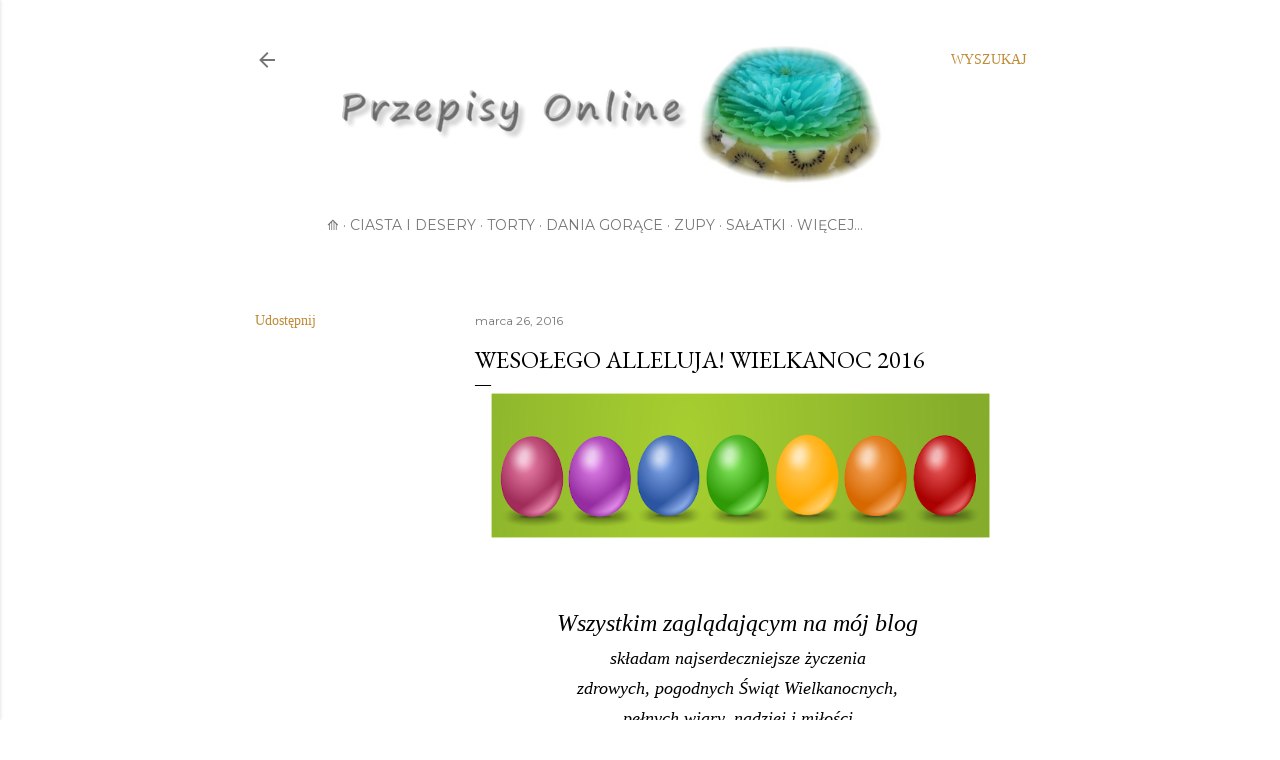

--- FILE ---
content_type: text/html; charset=UTF-8
request_url: https://www.przepisyonline.com/2016/03/wesoego-alleluja-wielkanoc-2016.html
body_size: 26390
content:
<!DOCTYPE html>
<html dir='ltr' lang='pl'>
<head>
<meta content='width=device-width, initial-scale=1' name='viewport'/>
<title>Wesołego Alleluja! Wielkanoc 2016</title>
<meta content='text/html; charset=UTF-8' http-equiv='Content-Type'/>
<!-- Chrome, Firefox OS and Opera -->
<meta content='#ffffff' name='theme-color'/>
<!-- Windows Phone -->
<meta content='#ffffff' name='msapplication-navbutton-color'/>
<meta content='blogger' name='generator'/>
<link href='https://www.przepisyonline.com/favicon.ico' rel='icon' type='image/x-icon'/>
<link href='https://www.przepisyonline.com/2016/03/wesoego-alleluja-wielkanoc-2016.html' rel='canonical'/>
<link rel="alternate" type="application/atom+xml" title="Przepisy Online - Atom" href="https://www.przepisyonline.com/feeds/posts/default" />
<link rel="alternate" type="application/rss+xml" title="Przepisy Online - RSS" href="https://www.przepisyonline.com/feeds/posts/default?alt=rss" />
<link rel="service.post" type="application/atom+xml" title="Przepisy Online - Atom" href="https://www.blogger.com/feeds/4734225938311006124/posts/default" />

<link rel="alternate" type="application/atom+xml" title="Przepisy Online - Atom" href="https://www.przepisyonline.com/feeds/6857884848043201755/comments/default" />
<!--Can't find substitution for tag [blog.ieCssRetrofitLinks]-->
<link href='https://blogger.googleusercontent.com/img/b/R29vZ2xl/AVvXsEjTnlcHHtUrIeBJ_mMZc5Vos-ntqZiJcCMU-Ttgozku_bT52FKEAg0kiwOou0eXoZC9bIsMVu3D3DdxR78pUlz7iCt9G11jyuipyQRsBWjmyd2JVdirotvyT4rIZwkqMGGOQ6-R7nYah0NA/s640/eggs-1217259_1920.png' rel='image_src'/>
<meta content='https://www.przepisyonline.com/2016/03/wesoego-alleluja-wielkanoc-2016.html' property='og:url'/>
<meta content='Wesołego Alleluja! Wielkanoc 2016' property='og:title'/>
<meta content='Blog ze sprawdzonymi przepisami kulinarnymi.' property='og:description'/>
<meta content='https://blogger.googleusercontent.com/img/b/R29vZ2xl/AVvXsEjTnlcHHtUrIeBJ_mMZc5Vos-ntqZiJcCMU-Ttgozku_bT52FKEAg0kiwOou0eXoZC9bIsMVu3D3DdxR78pUlz7iCt9G11jyuipyQRsBWjmyd2JVdirotvyT4rIZwkqMGGOQ6-R7nYah0NA/w1200-h630-p-k-no-nu/eggs-1217259_1920.png' property='og:image'/>
<style type='text/css'>@font-face{font-family:'EB Garamond';font-style:normal;font-weight:400;font-display:swap;src:url(//fonts.gstatic.com/s/ebgaramond/v32/SlGDmQSNjdsmc35JDF1K5E55YMjF_7DPuGi-6_RkCY9_WamXgHlIbvw.woff2)format('woff2');unicode-range:U+0460-052F,U+1C80-1C8A,U+20B4,U+2DE0-2DFF,U+A640-A69F,U+FE2E-FE2F;}@font-face{font-family:'EB Garamond';font-style:normal;font-weight:400;font-display:swap;src:url(//fonts.gstatic.com/s/ebgaramond/v32/SlGDmQSNjdsmc35JDF1K5E55YMjF_7DPuGi-6_RkAI9_WamXgHlIbvw.woff2)format('woff2');unicode-range:U+0301,U+0400-045F,U+0490-0491,U+04B0-04B1,U+2116;}@font-face{font-family:'EB Garamond';font-style:normal;font-weight:400;font-display:swap;src:url(//fonts.gstatic.com/s/ebgaramond/v32/SlGDmQSNjdsmc35JDF1K5E55YMjF_7DPuGi-6_RkCI9_WamXgHlIbvw.woff2)format('woff2');unicode-range:U+1F00-1FFF;}@font-face{font-family:'EB Garamond';font-style:normal;font-weight:400;font-display:swap;src:url(//fonts.gstatic.com/s/ebgaramond/v32/SlGDmQSNjdsmc35JDF1K5E55YMjF_7DPuGi-6_RkB49_WamXgHlIbvw.woff2)format('woff2');unicode-range:U+0370-0377,U+037A-037F,U+0384-038A,U+038C,U+038E-03A1,U+03A3-03FF;}@font-face{font-family:'EB Garamond';font-style:normal;font-weight:400;font-display:swap;src:url(//fonts.gstatic.com/s/ebgaramond/v32/SlGDmQSNjdsmc35JDF1K5E55YMjF_7DPuGi-6_RkC49_WamXgHlIbvw.woff2)format('woff2');unicode-range:U+0102-0103,U+0110-0111,U+0128-0129,U+0168-0169,U+01A0-01A1,U+01AF-01B0,U+0300-0301,U+0303-0304,U+0308-0309,U+0323,U+0329,U+1EA0-1EF9,U+20AB;}@font-face{font-family:'EB Garamond';font-style:normal;font-weight:400;font-display:swap;src:url(//fonts.gstatic.com/s/ebgaramond/v32/SlGDmQSNjdsmc35JDF1K5E55YMjF_7DPuGi-6_RkCo9_WamXgHlIbvw.woff2)format('woff2');unicode-range:U+0100-02BA,U+02BD-02C5,U+02C7-02CC,U+02CE-02D7,U+02DD-02FF,U+0304,U+0308,U+0329,U+1D00-1DBF,U+1E00-1E9F,U+1EF2-1EFF,U+2020,U+20A0-20AB,U+20AD-20C0,U+2113,U+2C60-2C7F,U+A720-A7FF;}@font-face{font-family:'EB Garamond';font-style:normal;font-weight:400;font-display:swap;src:url(//fonts.gstatic.com/s/ebgaramond/v32/SlGDmQSNjdsmc35JDF1K5E55YMjF_7DPuGi-6_RkBI9_WamXgHlI.woff2)format('woff2');unicode-range:U+0000-00FF,U+0131,U+0152-0153,U+02BB-02BC,U+02C6,U+02DA,U+02DC,U+0304,U+0308,U+0329,U+2000-206F,U+20AC,U+2122,U+2191,U+2193,U+2212,U+2215,U+FEFF,U+FFFD;}@font-face{font-family:'Lora';font-style:normal;font-weight:400;font-display:swap;src:url(//fonts.gstatic.com/s/lora/v37/0QI6MX1D_JOuGQbT0gvTJPa787weuxJMkq18ndeYxZ2JTg.woff2)format('woff2');unicode-range:U+0460-052F,U+1C80-1C8A,U+20B4,U+2DE0-2DFF,U+A640-A69F,U+FE2E-FE2F;}@font-face{font-family:'Lora';font-style:normal;font-weight:400;font-display:swap;src:url(//fonts.gstatic.com/s/lora/v37/0QI6MX1D_JOuGQbT0gvTJPa787weuxJFkq18ndeYxZ2JTg.woff2)format('woff2');unicode-range:U+0301,U+0400-045F,U+0490-0491,U+04B0-04B1,U+2116;}@font-face{font-family:'Lora';font-style:normal;font-weight:400;font-display:swap;src:url(//fonts.gstatic.com/s/lora/v37/0QI6MX1D_JOuGQbT0gvTJPa787weuxI9kq18ndeYxZ2JTg.woff2)format('woff2');unicode-range:U+0302-0303,U+0305,U+0307-0308,U+0310,U+0312,U+0315,U+031A,U+0326-0327,U+032C,U+032F-0330,U+0332-0333,U+0338,U+033A,U+0346,U+034D,U+0391-03A1,U+03A3-03A9,U+03B1-03C9,U+03D1,U+03D5-03D6,U+03F0-03F1,U+03F4-03F5,U+2016-2017,U+2034-2038,U+203C,U+2040,U+2043,U+2047,U+2050,U+2057,U+205F,U+2070-2071,U+2074-208E,U+2090-209C,U+20D0-20DC,U+20E1,U+20E5-20EF,U+2100-2112,U+2114-2115,U+2117-2121,U+2123-214F,U+2190,U+2192,U+2194-21AE,U+21B0-21E5,U+21F1-21F2,U+21F4-2211,U+2213-2214,U+2216-22FF,U+2308-230B,U+2310,U+2319,U+231C-2321,U+2336-237A,U+237C,U+2395,U+239B-23B7,U+23D0,U+23DC-23E1,U+2474-2475,U+25AF,U+25B3,U+25B7,U+25BD,U+25C1,U+25CA,U+25CC,U+25FB,U+266D-266F,U+27C0-27FF,U+2900-2AFF,U+2B0E-2B11,U+2B30-2B4C,U+2BFE,U+3030,U+FF5B,U+FF5D,U+1D400-1D7FF,U+1EE00-1EEFF;}@font-face{font-family:'Lora';font-style:normal;font-weight:400;font-display:swap;src:url(//fonts.gstatic.com/s/lora/v37/0QI6MX1D_JOuGQbT0gvTJPa787weuxIvkq18ndeYxZ2JTg.woff2)format('woff2');unicode-range:U+0001-000C,U+000E-001F,U+007F-009F,U+20DD-20E0,U+20E2-20E4,U+2150-218F,U+2190,U+2192,U+2194-2199,U+21AF,U+21E6-21F0,U+21F3,U+2218-2219,U+2299,U+22C4-22C6,U+2300-243F,U+2440-244A,U+2460-24FF,U+25A0-27BF,U+2800-28FF,U+2921-2922,U+2981,U+29BF,U+29EB,U+2B00-2BFF,U+4DC0-4DFF,U+FFF9-FFFB,U+10140-1018E,U+10190-1019C,U+101A0,U+101D0-101FD,U+102E0-102FB,U+10E60-10E7E,U+1D2C0-1D2D3,U+1D2E0-1D37F,U+1F000-1F0FF,U+1F100-1F1AD,U+1F1E6-1F1FF,U+1F30D-1F30F,U+1F315,U+1F31C,U+1F31E,U+1F320-1F32C,U+1F336,U+1F378,U+1F37D,U+1F382,U+1F393-1F39F,U+1F3A7-1F3A8,U+1F3AC-1F3AF,U+1F3C2,U+1F3C4-1F3C6,U+1F3CA-1F3CE,U+1F3D4-1F3E0,U+1F3ED,U+1F3F1-1F3F3,U+1F3F5-1F3F7,U+1F408,U+1F415,U+1F41F,U+1F426,U+1F43F,U+1F441-1F442,U+1F444,U+1F446-1F449,U+1F44C-1F44E,U+1F453,U+1F46A,U+1F47D,U+1F4A3,U+1F4B0,U+1F4B3,U+1F4B9,U+1F4BB,U+1F4BF,U+1F4C8-1F4CB,U+1F4D6,U+1F4DA,U+1F4DF,U+1F4E3-1F4E6,U+1F4EA-1F4ED,U+1F4F7,U+1F4F9-1F4FB,U+1F4FD-1F4FE,U+1F503,U+1F507-1F50B,U+1F50D,U+1F512-1F513,U+1F53E-1F54A,U+1F54F-1F5FA,U+1F610,U+1F650-1F67F,U+1F687,U+1F68D,U+1F691,U+1F694,U+1F698,U+1F6AD,U+1F6B2,U+1F6B9-1F6BA,U+1F6BC,U+1F6C6-1F6CF,U+1F6D3-1F6D7,U+1F6E0-1F6EA,U+1F6F0-1F6F3,U+1F6F7-1F6FC,U+1F700-1F7FF,U+1F800-1F80B,U+1F810-1F847,U+1F850-1F859,U+1F860-1F887,U+1F890-1F8AD,U+1F8B0-1F8BB,U+1F8C0-1F8C1,U+1F900-1F90B,U+1F93B,U+1F946,U+1F984,U+1F996,U+1F9E9,U+1FA00-1FA6F,U+1FA70-1FA7C,U+1FA80-1FA89,U+1FA8F-1FAC6,U+1FACE-1FADC,U+1FADF-1FAE9,U+1FAF0-1FAF8,U+1FB00-1FBFF;}@font-face{font-family:'Lora';font-style:normal;font-weight:400;font-display:swap;src:url(//fonts.gstatic.com/s/lora/v37/0QI6MX1D_JOuGQbT0gvTJPa787weuxJOkq18ndeYxZ2JTg.woff2)format('woff2');unicode-range:U+0102-0103,U+0110-0111,U+0128-0129,U+0168-0169,U+01A0-01A1,U+01AF-01B0,U+0300-0301,U+0303-0304,U+0308-0309,U+0323,U+0329,U+1EA0-1EF9,U+20AB;}@font-face{font-family:'Lora';font-style:normal;font-weight:400;font-display:swap;src:url(//fonts.gstatic.com/s/lora/v37/0QI6MX1D_JOuGQbT0gvTJPa787weuxJPkq18ndeYxZ2JTg.woff2)format('woff2');unicode-range:U+0100-02BA,U+02BD-02C5,U+02C7-02CC,U+02CE-02D7,U+02DD-02FF,U+0304,U+0308,U+0329,U+1D00-1DBF,U+1E00-1E9F,U+1EF2-1EFF,U+2020,U+20A0-20AB,U+20AD-20C0,U+2113,U+2C60-2C7F,U+A720-A7FF;}@font-face{font-family:'Lora';font-style:normal;font-weight:400;font-display:swap;src:url(//fonts.gstatic.com/s/lora/v37/0QI6MX1D_JOuGQbT0gvTJPa787weuxJBkq18ndeYxZ0.woff2)format('woff2');unicode-range:U+0000-00FF,U+0131,U+0152-0153,U+02BB-02BC,U+02C6,U+02DA,U+02DC,U+0304,U+0308,U+0329,U+2000-206F,U+20AC,U+2122,U+2191,U+2193,U+2212,U+2215,U+FEFF,U+FFFD;}@font-face{font-family:'Montserrat';font-style:normal;font-weight:400;font-display:swap;src:url(//fonts.gstatic.com/s/montserrat/v31/JTUSjIg1_i6t8kCHKm459WRhyyTh89ZNpQ.woff2)format('woff2');unicode-range:U+0460-052F,U+1C80-1C8A,U+20B4,U+2DE0-2DFF,U+A640-A69F,U+FE2E-FE2F;}@font-face{font-family:'Montserrat';font-style:normal;font-weight:400;font-display:swap;src:url(//fonts.gstatic.com/s/montserrat/v31/JTUSjIg1_i6t8kCHKm459W1hyyTh89ZNpQ.woff2)format('woff2');unicode-range:U+0301,U+0400-045F,U+0490-0491,U+04B0-04B1,U+2116;}@font-face{font-family:'Montserrat';font-style:normal;font-weight:400;font-display:swap;src:url(//fonts.gstatic.com/s/montserrat/v31/JTUSjIg1_i6t8kCHKm459WZhyyTh89ZNpQ.woff2)format('woff2');unicode-range:U+0102-0103,U+0110-0111,U+0128-0129,U+0168-0169,U+01A0-01A1,U+01AF-01B0,U+0300-0301,U+0303-0304,U+0308-0309,U+0323,U+0329,U+1EA0-1EF9,U+20AB;}@font-face{font-family:'Montserrat';font-style:normal;font-weight:400;font-display:swap;src:url(//fonts.gstatic.com/s/montserrat/v31/JTUSjIg1_i6t8kCHKm459WdhyyTh89ZNpQ.woff2)format('woff2');unicode-range:U+0100-02BA,U+02BD-02C5,U+02C7-02CC,U+02CE-02D7,U+02DD-02FF,U+0304,U+0308,U+0329,U+1D00-1DBF,U+1E00-1E9F,U+1EF2-1EFF,U+2020,U+20A0-20AB,U+20AD-20C0,U+2113,U+2C60-2C7F,U+A720-A7FF;}@font-face{font-family:'Montserrat';font-style:normal;font-weight:400;font-display:swap;src:url(//fonts.gstatic.com/s/montserrat/v31/JTUSjIg1_i6t8kCHKm459WlhyyTh89Y.woff2)format('woff2');unicode-range:U+0000-00FF,U+0131,U+0152-0153,U+02BB-02BC,U+02C6,U+02DA,U+02DC,U+0304,U+0308,U+0329,U+2000-206F,U+20AC,U+2122,U+2191,U+2193,U+2212,U+2215,U+FEFF,U+FFFD;}@font-face{font-family:'Montserrat';font-style:normal;font-weight:700;font-display:swap;src:url(//fonts.gstatic.com/s/montserrat/v31/JTUSjIg1_i6t8kCHKm459WRhyyTh89ZNpQ.woff2)format('woff2');unicode-range:U+0460-052F,U+1C80-1C8A,U+20B4,U+2DE0-2DFF,U+A640-A69F,U+FE2E-FE2F;}@font-face{font-family:'Montserrat';font-style:normal;font-weight:700;font-display:swap;src:url(//fonts.gstatic.com/s/montserrat/v31/JTUSjIg1_i6t8kCHKm459W1hyyTh89ZNpQ.woff2)format('woff2');unicode-range:U+0301,U+0400-045F,U+0490-0491,U+04B0-04B1,U+2116;}@font-face{font-family:'Montserrat';font-style:normal;font-weight:700;font-display:swap;src:url(//fonts.gstatic.com/s/montserrat/v31/JTUSjIg1_i6t8kCHKm459WZhyyTh89ZNpQ.woff2)format('woff2');unicode-range:U+0102-0103,U+0110-0111,U+0128-0129,U+0168-0169,U+01A0-01A1,U+01AF-01B0,U+0300-0301,U+0303-0304,U+0308-0309,U+0323,U+0329,U+1EA0-1EF9,U+20AB;}@font-face{font-family:'Montserrat';font-style:normal;font-weight:700;font-display:swap;src:url(//fonts.gstatic.com/s/montserrat/v31/JTUSjIg1_i6t8kCHKm459WdhyyTh89ZNpQ.woff2)format('woff2');unicode-range:U+0100-02BA,U+02BD-02C5,U+02C7-02CC,U+02CE-02D7,U+02DD-02FF,U+0304,U+0308,U+0329,U+1D00-1DBF,U+1E00-1E9F,U+1EF2-1EFF,U+2020,U+20A0-20AB,U+20AD-20C0,U+2113,U+2C60-2C7F,U+A720-A7FF;}@font-face{font-family:'Montserrat';font-style:normal;font-weight:700;font-display:swap;src:url(//fonts.gstatic.com/s/montserrat/v31/JTUSjIg1_i6t8kCHKm459WlhyyTh89Y.woff2)format('woff2');unicode-range:U+0000-00FF,U+0131,U+0152-0153,U+02BB-02BC,U+02C6,U+02DA,U+02DC,U+0304,U+0308,U+0329,U+2000-206F,U+20AC,U+2122,U+2191,U+2193,U+2212,U+2215,U+FEFF,U+FFFD;}</style>
<style id='page-skin-1' type='text/css'><!--
/*! normalize.css v3.0.1 | MIT License | git.io/normalize */html{font-family:sans-serif;-ms-text-size-adjust:100%;-webkit-text-size-adjust:100%}body{margin:0}article,aside,details,figcaption,figure,footer,header,hgroup,main,nav,section,summary{display:block}audio,canvas,progress,video{display:inline-block;vertical-align:baseline}audio:not([controls]){display:none;height:0}[hidden],template{display:none}a{background:transparent}a:active,a:hover{outline:0}abbr[title]{border-bottom:1px dotted}b,strong{font-weight:bold}dfn{font-style:italic}h1{font-size:2em;margin:.67em 0}mark{background:#ff0;color:#000}small{font-size:80%}sub,sup{font-size:75%;line-height:0;position:relative;vertical-align:baseline}sup{top:-0.5em}sub{bottom:-0.25em}img{border:0}svg:not(:root){overflow:hidden}figure{margin:1em 40px}hr{-moz-box-sizing:content-box;box-sizing:content-box;height:0}pre{overflow:auto}code,kbd,pre,samp{font-family:monospace,monospace;font-size:1em}button,input,optgroup,select,textarea{color:inherit;font:inherit;margin:0}button{overflow:visible}button,select{text-transform:none}button,html input[type="button"],input[type="reset"],input[type="submit"]{-webkit-appearance:button;cursor:pointer}button[disabled],html input[disabled]{cursor:default}button::-moz-focus-inner,input::-moz-focus-inner{border:0;padding:0}input{line-height:normal}input[type="checkbox"],input[type="radio"]{box-sizing:border-box;padding:0}input[type="number"]::-webkit-inner-spin-button,input[type="number"]::-webkit-outer-spin-button{height:auto}input[type="search"]{-webkit-appearance:textfield;-moz-box-sizing:content-box;-webkit-box-sizing:content-box;box-sizing:content-box}input[type="search"]::-webkit-search-cancel-button,input[type="search"]::-webkit-search-decoration{-webkit-appearance:none}fieldset{border:1px solid #c0c0c0;margin:0 2px;padding:.35em .625em .75em}legend{border:0;padding:0}textarea{overflow:auto}optgroup{font-weight:bold}table{border-collapse:collapse;border-spacing:0}td,th{padding:0}
/*!************************************************
* Blogger Template Style
* Name: Soho
**************************************************/
body{
overflow-wrap:break-word;
word-break:break-word;
word-wrap:break-word
}
.hidden{
display:none
}
.invisible{
visibility:hidden
}
.container::after,.float-container::after{
clear:both;
content:"";
display:table
}
.clearboth{
clear:both
}
#comments .comment .comment-actions,.subscribe-popup .FollowByEmail .follow-by-email-submit{
background:0 0;
border:0;
box-shadow:none;
color:#8e6728;
cursor:pointer;
font-size:14px;
font-weight:700;
outline:0;
text-decoration:none;
text-transform:uppercase;
width:auto
}
.dim-overlay{
background-color:rgba(0,0,0,.54);
height:100vh;
left:0;
position:fixed;
top:0;
width:100%
}
#sharing-dim-overlay{
background-color:transparent
}
input::-ms-clear{
display:none
}
.blogger-logo,.svg-icon-24.blogger-logo{
fill:#ff9800;
opacity:1
}
.loading-spinner-large{
-webkit-animation:mspin-rotate 1.568s infinite linear;
animation:mspin-rotate 1.568s infinite linear;
height:48px;
overflow:hidden;
position:absolute;
width:48px;
z-index:200
}
.loading-spinner-large>div{
-webkit-animation:mspin-revrot 5332ms infinite steps(4);
animation:mspin-revrot 5332ms infinite steps(4)
}
.loading-spinner-large>div>div{
-webkit-animation:mspin-singlecolor-large-film 1333ms infinite steps(81);
animation:mspin-singlecolor-large-film 1333ms infinite steps(81);
background-size:100%;
height:48px;
width:3888px
}
.mspin-black-large>div>div,.mspin-grey_54-large>div>div{
background-image:url(https://www.blogblog.com/indie/mspin_black_large.svg)
}
.mspin-white-large>div>div{
background-image:url(https://www.blogblog.com/indie/mspin_white_large.svg)
}
.mspin-grey_54-large{
opacity:.54
}
@-webkit-keyframes mspin-singlecolor-large-film{
from{
-webkit-transform:translateX(0);
transform:translateX(0)
}
to{
-webkit-transform:translateX(-3888px);
transform:translateX(-3888px)
}
}
@keyframes mspin-singlecolor-large-film{
from{
-webkit-transform:translateX(0);
transform:translateX(0)
}
to{
-webkit-transform:translateX(-3888px);
transform:translateX(-3888px)
}
}
@-webkit-keyframes mspin-rotate{
from{
-webkit-transform:rotate(0);
transform:rotate(0)
}
to{
-webkit-transform:rotate(360deg);
transform:rotate(360deg)
}
}
@keyframes mspin-rotate{
from{
-webkit-transform:rotate(0);
transform:rotate(0)
}
to{
-webkit-transform:rotate(360deg);
transform:rotate(360deg)
}
}
@-webkit-keyframes mspin-revrot{
from{
-webkit-transform:rotate(0);
transform:rotate(0)
}
to{
-webkit-transform:rotate(-360deg);
transform:rotate(-360deg)
}
}
@keyframes mspin-revrot{
from{
-webkit-transform:rotate(0);
transform:rotate(0)
}
to{
-webkit-transform:rotate(-360deg);
transform:rotate(-360deg)
}
}
.skip-navigation{
background-color:#fff;
box-sizing:border-box;
color:#000;
display:block;
height:0;
left:0;
line-height:50px;
overflow:hidden;
padding-top:0;
position:fixed;
text-align:center;
top:0;
-webkit-transition:box-shadow .3s,height .3s,padding-top .3s;
transition:box-shadow .3s,height .3s,padding-top .3s;
width:100%;
z-index:900
}
.skip-navigation:focus{
box-shadow:0 4px 5px 0 rgba(0,0,0,.14),0 1px 10px 0 rgba(0,0,0,.12),0 2px 4px -1px rgba(0,0,0,.2);
height:50px
}
#main{
outline:0
}
.main-heading{
position:absolute;
clip:rect(1px,1px,1px,1px);
padding:0;
border:0;
height:1px;
width:1px;
overflow:hidden
}
.Attribution{
margin-top:1em;
text-align:center
}
.Attribution .blogger img,.Attribution .blogger svg{
vertical-align:bottom
}
.Attribution .blogger img{
margin-right:.5em
}
.Attribution div{
line-height:24px;
margin-top:.5em
}
.Attribution .copyright,.Attribution .image-attribution{
font-size:.7em;
margin-top:1.5em
}
.BLOG_mobile_video_class{
display:none
}
.bg-photo{
background-attachment:scroll!important
}
body .CSS_LIGHTBOX{
z-index:900
}
.extendable .show-less,.extendable .show-more{
border-color:#8e6728;
color:#8e6728;
margin-top:8px
}
.extendable .show-less.hidden,.extendable .show-more.hidden{
display:none
}
.inline-ad{
display:none;
max-width:100%;
overflow:hidden
}
.adsbygoogle{
display:block
}
#cookieChoiceInfo{
bottom:0;
top:auto
}
iframe.b-hbp-video{
border:0
}
.post-body img{
max-width:100%
}
.post-body iframe{
max-width:100%
}
.post-body a[imageanchor="1"]{
display:inline-block
}
.byline{
margin-right:1em
}
.byline:last-child{
margin-right:0
}
.link-copied-dialog{
max-width:520px;
outline:0
}
.link-copied-dialog .modal-dialog-buttons{
margin-top:8px
}
.link-copied-dialog .goog-buttonset-default{
background:0 0;
border:0
}
.link-copied-dialog .goog-buttonset-default:focus{
outline:0
}
.paging-control-container{
margin-bottom:16px
}
.paging-control-container .paging-control{
display:inline-block
}
.paging-control-container .comment-range-text::after,.paging-control-container .paging-control{
color:#8e6728
}
.paging-control-container .comment-range-text,.paging-control-container .paging-control{
margin-right:8px
}
.paging-control-container .comment-range-text::after,.paging-control-container .paging-control::after{
content:"\b7";
cursor:default;
padding-left:8px;
pointer-events:none
}
.paging-control-container .comment-range-text:last-child::after,.paging-control-container .paging-control:last-child::after{
content:none
}
.byline.reactions iframe{
height:20px
}
.b-notification{
color:#000;
background-color:#fff;
border-bottom:solid 1px #000;
box-sizing:border-box;
padding:16px 32px;
text-align:center
}
.b-notification.visible{
-webkit-transition:margin-top .3s cubic-bezier(.4,0,.2,1);
transition:margin-top .3s cubic-bezier(.4,0,.2,1)
}
.b-notification.invisible{
position:absolute
}
.b-notification-close{
position:absolute;
right:8px;
top:8px
}
.no-posts-message{
line-height:40px;
text-align:center
}
@media screen and (max-width:1011px){
body.item-view .post-body a[imageanchor="1"][style*="float: left;"],body.item-view .post-body a[imageanchor="1"][style*="float: right;"]{
float:none!important;
clear:none!important
}
body.item-view .post-body a[imageanchor="1"] img{
display:block;
height:auto;
margin:0 auto
}
body.item-view .post-body>.separator:first-child>a[imageanchor="1"]:first-child{
margin-top:20px
}
.post-body a[imageanchor]{
display:block
}
body.item-view .post-body a[imageanchor="1"]{
margin-left:0!important;
margin-right:0!important
}
body.item-view .post-body a[imageanchor="1"]+a[imageanchor="1"]{
margin-top:16px
}
}
.item-control{
display:none
}
#comments{
border-top:1px dashed rgba(0,0,0,.54);
margin-top:20px;
padding:20px
}
#comments .comment-thread ol{
margin:0;
padding-left:0;
padding-left:0
}
#comments .comment .comment-replybox-single,#comments .comment-thread .comment-replies{
margin-left:60px
}
#comments .comment-thread .thread-count{
display:none
}
#comments .comment{
list-style-type:none;
padding:0 0 30px;
position:relative
}
#comments .comment .comment{
padding-bottom:8px
}
.comment .avatar-image-container{
position:absolute
}
.comment .avatar-image-container img{
border-radius:50%
}
.avatar-image-container svg,.comment .avatar-image-container .avatar-icon{
border-radius:50%;
border:solid 1px #000000;
box-sizing:border-box;
fill:#000000;
height:35px;
margin:0;
padding:7px;
width:35px
}
.comment .comment-block{
margin-top:10px;
margin-left:60px;
padding-bottom:0
}
#comments .comment-author-header-wrapper{
margin-left:40px
}
#comments .comment .thread-expanded .comment-block{
padding-bottom:20px
}
#comments .comment .comment-header .user,#comments .comment .comment-header .user a{
color:#000000;
font-style:normal;
font-weight:700
}
#comments .comment .comment-actions{
bottom:0;
margin-bottom:15px;
position:absolute
}
#comments .comment .comment-actions>*{
margin-right:8px
}
#comments .comment .comment-header .datetime{
bottom:0;
color:rgba(0, 0, 0, 0.54);
display:inline-block;
font-size:13px;
font-style:italic;
margin-left:8px
}
#comments .comment .comment-footer .comment-timestamp a,#comments .comment .comment-header .datetime a{
color:rgba(0, 0, 0, 0.54)
}
#comments .comment .comment-content,.comment .comment-body{
margin-top:12px;
word-break:break-word
}
.comment-body{
margin-bottom:12px
}
#comments.embed[data-num-comments="0"]{
border:0;
margin-top:0;
padding-top:0
}
#comments.embed[data-num-comments="0"] #comment-post-message,#comments.embed[data-num-comments="0"] div.comment-form>p,#comments.embed[data-num-comments="0"] p.comment-footer{
display:none
}
#comment-editor-src{
display:none
}
.comments .comments-content .loadmore.loaded{
max-height:0;
opacity:0;
overflow:hidden
}
.extendable .remaining-items{
height:0;
overflow:hidden;
-webkit-transition:height .3s cubic-bezier(.4,0,.2,1);
transition:height .3s cubic-bezier(.4,0,.2,1)
}
.extendable .remaining-items.expanded{
height:auto
}
.svg-icon-24,.svg-icon-24-button{
cursor:pointer;
height:24px;
width:24px;
min-width:24px
}
.touch-icon{
margin:-12px;
padding:12px
}
.touch-icon:active,.touch-icon:focus{
background-color:rgba(153,153,153,.4);
border-radius:50%
}
svg:not(:root).touch-icon{
overflow:visible
}
html[dir=rtl] .rtl-reversible-icon{
-webkit-transform:scaleX(-1);
-ms-transform:scaleX(-1);
transform:scaleX(-1)
}
.svg-icon-24-button,.touch-icon-button{
background:0 0;
border:0;
margin:0;
outline:0;
padding:0
}
.touch-icon-button .touch-icon:active,.touch-icon-button .touch-icon:focus{
background-color:transparent
}
.touch-icon-button:active .touch-icon,.touch-icon-button:focus .touch-icon{
background-color:rgba(153,153,153,.4);
border-radius:50%
}
.Profile .default-avatar-wrapper .avatar-icon{
border-radius:50%;
border:solid 1px #000000;
box-sizing:border-box;
fill:#000000;
margin:0
}
.Profile .individual .default-avatar-wrapper .avatar-icon{
padding:25px
}
.Profile .individual .avatar-icon,.Profile .individual .profile-img{
height:120px;
width:120px
}
.Profile .team .default-avatar-wrapper .avatar-icon{
padding:8px
}
.Profile .team .avatar-icon,.Profile .team .default-avatar-wrapper,.Profile .team .profile-img{
height:40px;
width:40px
}
.snippet-container{
margin:0;
position:relative;
overflow:hidden
}
.snippet-fade{
bottom:0;
box-sizing:border-box;
position:absolute;
width:96px
}
.snippet-fade{
right:0
}
.snippet-fade:after{
content:"\2026"
}
.snippet-fade:after{
float:right
}
.centered-top-container.sticky{
left:0;
position:fixed;
right:0;
top:0;
width:auto;
z-index:50;
-webkit-transition-property:opacity,-webkit-transform;
transition-property:opacity,-webkit-transform;
transition-property:transform,opacity;
transition-property:transform,opacity,-webkit-transform;
-webkit-transition-duration:.2s;
transition-duration:.2s;
-webkit-transition-timing-function:cubic-bezier(.4,0,.2,1);
transition-timing-function:cubic-bezier(.4,0,.2,1)
}
.centered-top-placeholder{
display:none
}
.collapsed-header .centered-top-placeholder{
display:block
}
.centered-top-container .Header .replaced h1,.centered-top-placeholder .Header .replaced h1{
display:none
}
.centered-top-container.sticky .Header .replaced h1{
display:block
}
.centered-top-container.sticky .Header .header-widget{
background:0 0
}
.centered-top-container.sticky .Header .header-image-wrapper{
display:none
}
.centered-top-container img,.centered-top-placeholder img{
max-width:100%
}
.collapsible{
-webkit-transition:height .3s cubic-bezier(.4,0,.2,1);
transition:height .3s cubic-bezier(.4,0,.2,1)
}
.collapsible,.collapsible>summary{
display:block;
overflow:hidden
}
.collapsible>:not(summary){
display:none
}
.collapsible[open]>:not(summary){
display:block
}
.collapsible:focus,.collapsible>summary:focus{
outline:0
}
.collapsible>summary{
cursor:pointer;
display:block;
padding:0
}
.collapsible:focus>summary,.collapsible>summary:focus{
background-color:transparent
}
.collapsible>summary::-webkit-details-marker{
display:none
}
.collapsible-title{
-webkit-box-align:center;
-webkit-align-items:center;
-ms-flex-align:center;
align-items:center;
display:-webkit-box;
display:-webkit-flex;
display:-ms-flexbox;
display:flex
}
.collapsible-title .title{
-webkit-box-flex:1;
-webkit-flex:1 1 auto;
-ms-flex:1 1 auto;
flex:1 1 auto;
-webkit-box-ordinal-group:1;
-webkit-order:0;
-ms-flex-order:0;
order:0;
overflow:hidden;
text-overflow:ellipsis;
white-space:nowrap
}
.collapsible-title .chevron-down,.collapsible[open] .collapsible-title .chevron-up{
display:block
}
.collapsible-title .chevron-up,.collapsible[open] .collapsible-title .chevron-down{
display:none
}
.flat-button{
cursor:pointer;
display:inline-block;
font-weight:700;
text-transform:uppercase;
border-radius:2px;
padding:8px;
margin:-8px
}
.flat-icon-button{
background:0 0;
border:0;
margin:0;
outline:0;
padding:0;
margin:-12px;
padding:12px;
cursor:pointer;
box-sizing:content-box;
display:inline-block;
line-height:0
}
.flat-icon-button,.flat-icon-button .splash-wrapper{
border-radius:50%
}
.flat-icon-button .splash.animate{
-webkit-animation-duration:.3s;
animation-duration:.3s
}
.overflowable-container{
max-height:28px;
overflow:hidden;
position:relative
}
.overflow-button{
cursor:pointer
}
#overflowable-dim-overlay{
background:0 0
}
.overflow-popup{
box-shadow:0 2px 2px 0 rgba(0,0,0,.14),0 3px 1px -2px rgba(0,0,0,.2),0 1px 5px 0 rgba(0,0,0,.12);
background-color:#ffffff;
left:0;
max-width:calc(100% - 32px);
position:absolute;
top:0;
visibility:hidden;
z-index:101
}
.overflow-popup ul{
list-style:none
}
.overflow-popup .tabs li,.overflow-popup li{
display:block;
height:auto
}
.overflow-popup .tabs li{
padding-left:0;
padding-right:0
}
.overflow-button.hidden,.overflow-popup .tabs li.hidden,.overflow-popup li.hidden{
display:none
}
.search{
display:-webkit-box;
display:-webkit-flex;
display:-ms-flexbox;
display:flex;
line-height:24px;
width:24px
}
.search.focused{
width:100%
}
.search.focused .section{
width:100%
}
.search form{
z-index:101
}
.search h3{
display:none
}
.search form{
display:-webkit-box;
display:-webkit-flex;
display:-ms-flexbox;
display:flex;
-webkit-box-flex:1;
-webkit-flex:1 0 0;
-ms-flex:1 0 0px;
flex:1 0 0;
border-bottom:solid 1px transparent;
padding-bottom:8px
}
.search form>*{
display:none
}
.search.focused form>*{
display:block
}
.search .search-input label{
display:none
}
.centered-top-placeholder.cloned .search form{
z-index:30
}
.search.focused form{
border-color:rgba(0, 0, 0, 0.54);
position:relative;
width:auto
}
.collapsed-header .centered-top-container .search.focused form{
border-bottom-color:transparent
}
.search-expand{
-webkit-box-flex:0;
-webkit-flex:0 0 auto;
-ms-flex:0 0 auto;
flex:0 0 auto
}
.search-expand-text{
display:none
}
.search-close{
display:inline;
vertical-align:middle
}
.search-input{
-webkit-box-flex:1;
-webkit-flex:1 0 1px;
-ms-flex:1 0 1px;
flex:1 0 1px
}
.search-input input{
background:0 0;
border:0;
box-sizing:border-box;
color:rgba(0, 0, 0, 0.54);
display:inline-block;
outline:0;
width:calc(100% - 48px)
}
.search-input input.no-cursor{
color:transparent;
text-shadow:0 0 0 rgba(0, 0, 0, 0.54)
}
.collapsed-header .centered-top-container .search-action,.collapsed-header .centered-top-container .search-input input{
color:rgba(0, 0, 0, 0.54)
}
.collapsed-header .centered-top-container .search-input input.no-cursor{
color:transparent;
text-shadow:0 0 0 rgba(0, 0, 0, 0.54)
}
.collapsed-header .centered-top-container .search-input input.no-cursor:focus,.search-input input.no-cursor:focus{
outline:0
}
.search-focused>*{
visibility:hidden
}
.search-focused .search,.search-focused .search-icon{
visibility:visible
}
.search.focused .search-action{
display:block
}
.search.focused .search-action:disabled{
opacity:.3
}
.widget.Sharing .sharing-button{
display:none
}
.widget.Sharing .sharing-buttons li{
padding:0
}
.widget.Sharing .sharing-buttons li span{
display:none
}
.post-share-buttons{
position:relative
}
.centered-bottom .share-buttons .svg-icon-24,.share-buttons .svg-icon-24{
fill:#000000
}
.sharing-open.touch-icon-button:active .touch-icon,.sharing-open.touch-icon-button:focus .touch-icon{
background-color:transparent
}
.share-buttons{
background-color:#ffffff;
border-radius:2px;
box-shadow:0 2px 2px 0 rgba(0,0,0,.14),0 3px 1px -2px rgba(0,0,0,.2),0 1px 5px 0 rgba(0,0,0,.12);
color:#000000;
list-style:none;
margin:0;
padding:8px 0;
position:absolute;
top:-11px;
min-width:200px;
z-index:101
}
.share-buttons.hidden{
display:none
}
.sharing-button{
background:0 0;
border:0;
margin:0;
outline:0;
padding:0;
cursor:pointer
}
.share-buttons li{
margin:0;
height:48px
}
.share-buttons li:last-child{
margin-bottom:0
}
.share-buttons li .sharing-platform-button{
box-sizing:border-box;
cursor:pointer;
display:block;
height:100%;
margin-bottom:0;
padding:0 16px;
position:relative;
width:100%
}
.share-buttons li .sharing-platform-button:focus,.share-buttons li .sharing-platform-button:hover{
background-color:rgba(128,128,128,.1);
outline:0
}
.share-buttons li svg[class*=" sharing-"],.share-buttons li svg[class^=sharing-]{
position:absolute;
top:10px
}
.share-buttons li span.sharing-platform-button{
position:relative;
top:0
}
.share-buttons li .platform-sharing-text{
display:block;
font-size:16px;
line-height:48px;
white-space:nowrap
}
.share-buttons li .platform-sharing-text{
margin-left:56px
}
.sidebar-container{
background-color:#f7f7f7;
max-width:284px;
overflow-y:auto;
-webkit-transition-property:-webkit-transform;
transition-property:-webkit-transform;
transition-property:transform;
transition-property:transform,-webkit-transform;
-webkit-transition-duration:.3s;
transition-duration:.3s;
-webkit-transition-timing-function:cubic-bezier(0,0,.2,1);
transition-timing-function:cubic-bezier(0,0,.2,1);
width:284px;
z-index:101;
-webkit-overflow-scrolling:touch
}
.sidebar-container .navigation{
line-height:0;
padding:16px
}
.sidebar-container .sidebar-back{
cursor:pointer
}
.sidebar-container .widget{
background:0 0;
margin:0 16px;
padding:16px 0
}
.sidebar-container .widget .title{
color:rgba(0, 0, 0, 0.54);
margin:0
}
.sidebar-container .widget ul{
list-style:none;
margin:0;
padding:0
}
.sidebar-container .widget ul ul{
margin-left:1em
}
.sidebar-container .widget li{
font-size:16px;
line-height:normal
}
.sidebar-container .widget+.widget{
border-top:1px dashed rgba(0, 0, 0, 0.54)
}
.BlogArchive li{
margin:16px 0
}
.BlogArchive li:last-child{
margin-bottom:0
}
.Label li a{
display:inline-block
}
.BlogArchive .post-count,.Label .label-count{
float:right;
margin-left:.25em
}
.BlogArchive .post-count::before,.Label .label-count::before{
content:"("
}
.BlogArchive .post-count::after,.Label .label-count::after{
content:")"
}
.widget.Translate .skiptranslate>div{
display:block!important
}
.widget.Profile .profile-link{
display:-webkit-box;
display:-webkit-flex;
display:-ms-flexbox;
display:flex
}
.widget.Profile .team-member .default-avatar-wrapper,.widget.Profile .team-member .profile-img{
-webkit-box-flex:0;
-webkit-flex:0 0 auto;
-ms-flex:0 0 auto;
flex:0 0 auto;
margin-right:1em
}
.widget.Profile .individual .profile-link{
-webkit-box-orient:vertical;
-webkit-box-direction:normal;
-webkit-flex-direction:column;
-ms-flex-direction:column;
flex-direction:column
}
.widget.Profile .team .profile-link .profile-name{
-webkit-align-self:center;
-ms-flex-item-align:center;
align-self:center;
display:block;
-webkit-box-flex:1;
-webkit-flex:1 1 auto;
-ms-flex:1 1 auto;
flex:1 1 auto
}
.dim-overlay{
background-color:rgba(0,0,0,.54);
z-index:100
}
body.sidebar-visible{
overflow-y:hidden
}
@media screen and (max-width:1288px){
.sidebar-container{
bottom:0;
position:fixed;
top:0;
left:0;
right:auto
}
.sidebar-container.sidebar-invisible{
-webkit-transition-timing-function:cubic-bezier(.4,0,.6,1);
transition-timing-function:cubic-bezier(.4,0,.6,1)
}
html[dir=ltr] .sidebar-container.sidebar-invisible{
-webkit-transform:translateX(-284px);
-ms-transform:translateX(-284px);
transform:translateX(-284px)
}
html[dir=rtl] .sidebar-container.sidebar-invisible{
-webkit-transform:translateX(284px);
-ms-transform:translateX(284px);
transform:translateX(284px)
}
}
@media screen and (min-width:1289px){
.sidebar-container{
position:absolute;
top:0;
left:0;
right:auto
}
.sidebar-container .navigation{
display:none
}
}
.dialog{
box-shadow:0 2px 2px 0 rgba(0,0,0,.14),0 3px 1px -2px rgba(0,0,0,.2),0 1px 5px 0 rgba(0,0,0,.12);
background:#ffffff;
box-sizing:border-box;
color:#000000;
padding:30px;
position:fixed;
text-align:center;
width:calc(100% - 24px);
z-index:101
}
.dialog input[type=email],.dialog input[type=text]{
background-color:transparent;
border:0;
border-bottom:solid 1px rgba(0,0,0,.12);
color:#000000;
display:block;
font-family:'Times New Roman', Times, FreeSerif, serif;
font-size:16px;
line-height:24px;
margin:auto;
padding-bottom:7px;
outline:0;
text-align:center;
width:100%
}
.dialog input[type=email]::-webkit-input-placeholder,.dialog input[type=text]::-webkit-input-placeholder{
color:#000000
}
.dialog input[type=email]::-moz-placeholder,.dialog input[type=text]::-moz-placeholder{
color:#000000
}
.dialog input[type=email]:-ms-input-placeholder,.dialog input[type=text]:-ms-input-placeholder{
color:#000000
}
.dialog input[type=email]::-ms-input-placeholder,.dialog input[type=text]::-ms-input-placeholder{
color:#000000
}
.dialog input[type=email]::placeholder,.dialog input[type=text]::placeholder{
color:#000000
}
.dialog input[type=email]:focus,.dialog input[type=text]:focus{
border-bottom:solid 2px #8e6728;
padding-bottom:6px
}
.dialog input.no-cursor{
color:transparent;
text-shadow:0 0 0 #000000
}
.dialog input.no-cursor:focus{
outline:0
}
.dialog input.no-cursor:focus{
outline:0
}
.dialog input[type=submit]{
font-family:'Times New Roman', Times, FreeSerif, serif
}
.dialog .goog-buttonset-default{
color:#8e6728
}
.subscribe-popup{
max-width:364px
}
.subscribe-popup h3{
color:#000000;
font-size:1.8em;
margin-top:0
}
.subscribe-popup .FollowByEmail h3{
display:none
}
.subscribe-popup .FollowByEmail .follow-by-email-submit{
color:#8e6728;
display:inline-block;
margin:0 auto;
margin-top:24px;
width:auto;
white-space:normal
}
.subscribe-popup .FollowByEmail .follow-by-email-submit:disabled{
cursor:default;
opacity:.3
}
@media (max-width:800px){
.blog-name div.widget.Subscribe{
margin-bottom:16px
}
body.item-view .blog-name div.widget.Subscribe{
margin:8px auto 16px auto;
width:100%
}
}
body#layout .bg-photo,body#layout .bg-photo-overlay{
display:none
}
body#layout .page_body{
padding:0;
position:relative;
top:0
}
body#layout .page{
display:inline-block;
left:inherit;
position:relative;
vertical-align:top;
width:540px
}
body#layout .centered{
max-width:954px
}
body#layout .navigation{
display:none
}
body#layout .sidebar-container{
display:inline-block;
width:40%
}
body#layout .hamburger-menu,body#layout .search{
display:none
}
body{
background-color:#ffffff;
color:#000000;
font:normal bold 16px 'Times New Roman', Times, FreeSerif, serif;
height:100%;
margin:0;
min-height:100vh
}
h1,h2,h3,h4,h5,h6{
font-weight:400
}
a{
color:#8e6728;
text-decoration:none
}
.dim-overlay{
z-index:100
}
body.sidebar-visible .page_body{
overflow-y:scroll
}
.widget .title{
color:rgba(0, 0, 0, 0.54);
font:normal normal 12px 'Times New Roman', Times, FreeSerif, serif
}
.extendable .show-less,.extendable .show-more{
color:#bf8b37;
font:normal normal 12px 'Times New Roman', Times, FreeSerif, serif;
margin:12px -8px 0 -8px;
text-transform:uppercase
}
.footer .widget,.main .widget{
margin:50px 0
}
.main .widget .title{
text-transform:uppercase
}
.inline-ad{
display:block;
margin-top:50px
}
.adsbygoogle{
text-align:center
}
.page_body{
display:-webkit-box;
display:-webkit-flex;
display:-ms-flexbox;
display:flex;
-webkit-box-orient:vertical;
-webkit-box-direction:normal;
-webkit-flex-direction:column;
-ms-flex-direction:column;
flex-direction:column;
min-height:100vh;
position:relative;
z-index:20
}
.page_body>*{
-webkit-box-flex:0;
-webkit-flex:0 0 auto;
-ms-flex:0 0 auto;
flex:0 0 auto
}
.page_body>#footer{
margin-top:auto
}
.centered-bottom,.centered-top{
margin:0 32px;
max-width:100%
}
.centered-top{
padding-bottom:12px;
padding-top:12px
}
.sticky .centered-top{
padding-bottom:0;
padding-top:0
}
.centered-top-container,.centered-top-placeholder{
background:#ffffff
}
.centered-top{
display:-webkit-box;
display:-webkit-flex;
display:-ms-flexbox;
display:flex;
-webkit-flex-wrap:wrap;
-ms-flex-wrap:wrap;
flex-wrap:wrap;
-webkit-box-pack:justify;
-webkit-justify-content:space-between;
-ms-flex-pack:justify;
justify-content:space-between;
position:relative
}
.sticky .centered-top{
-webkit-flex-wrap:nowrap;
-ms-flex-wrap:nowrap;
flex-wrap:nowrap
}
.centered-top-container .svg-icon-24,.centered-top-placeholder .svg-icon-24{
fill:rgba(0, 0, 0, 0.54)
}
.back-button-container,.hamburger-menu-container{
-webkit-box-flex:0;
-webkit-flex:0 0 auto;
-ms-flex:0 0 auto;
flex:0 0 auto;
height:48px;
-webkit-box-ordinal-group:2;
-webkit-order:1;
-ms-flex-order:1;
order:1
}
.sticky .back-button-container,.sticky .hamburger-menu-container{
-webkit-box-ordinal-group:2;
-webkit-order:1;
-ms-flex-order:1;
order:1
}
.back-button,.hamburger-menu,.search-expand-icon{
cursor:pointer;
margin-top:0
}
.search{
-webkit-box-align:start;
-webkit-align-items:flex-start;
-ms-flex-align:start;
align-items:flex-start;
-webkit-box-flex:0;
-webkit-flex:0 0 auto;
-ms-flex:0 0 auto;
flex:0 0 auto;
height:48px;
margin-left:24px;
-webkit-box-ordinal-group:4;
-webkit-order:3;
-ms-flex-order:3;
order:3
}
.search,.search.focused{
width:auto
}
.search.focused{
position:static
}
.sticky .search{
display:none;
-webkit-box-ordinal-group:5;
-webkit-order:4;
-ms-flex-order:4;
order:4
}
.search .section{
right:0;
margin-top:12px;
position:absolute;
top:12px;
width:0
}
.sticky .search .section{
top:0
}
.search-expand{
background:0 0;
border:0;
margin:0;
outline:0;
padding:0;
color:#bf8b37;
cursor:pointer;
-webkit-box-flex:0;
-webkit-flex:0 0 auto;
-ms-flex:0 0 auto;
flex:0 0 auto;
font:normal normal 12px 'Times New Roman', Times, FreeSerif, serif;
text-transform:uppercase;
word-break:normal
}
.search.focused .search-expand{
visibility:hidden
}
.search .dim-overlay{
background:0 0
}
.search.focused .section{
max-width:400px
}
.search.focused form{
border-color:rgba(0, 0, 0, 0.54);
height:24px
}
.search.focused .search-input{
display:-webkit-box;
display:-webkit-flex;
display:-ms-flexbox;
display:flex;
-webkit-box-flex:1;
-webkit-flex:1 1 auto;
-ms-flex:1 1 auto;
flex:1 1 auto
}
.search-input input{
-webkit-box-flex:1;
-webkit-flex:1 1 auto;
-ms-flex:1 1 auto;
flex:1 1 auto;
font:normal 400 16px Montserrat, sans-serif
}
.search input[type=submit]{
display:none
}
.subscribe-section-container{
-webkit-box-flex:1;
-webkit-flex:1 0 auto;
-ms-flex:1 0 auto;
flex:1 0 auto;
margin-left:24px;
-webkit-box-ordinal-group:3;
-webkit-order:2;
-ms-flex-order:2;
order:2;
text-align:right
}
.sticky .subscribe-section-container{
-webkit-box-flex:0;
-webkit-flex:0 0 auto;
-ms-flex:0 0 auto;
flex:0 0 auto;
-webkit-box-ordinal-group:4;
-webkit-order:3;
-ms-flex-order:3;
order:3
}
.subscribe-button{
background:0 0;
border:0;
margin:0;
outline:0;
padding:0;
color:#bf8b37;
cursor:pointer;
display:inline-block;
font:normal normal 12px 'Times New Roman', Times, FreeSerif, serif;
line-height:48px;
margin:0;
text-transform:uppercase;
word-break:normal
}
.subscribe-popup h3{
color:rgba(0, 0, 0, 0.54);
font:normal normal 12px 'Times New Roman', Times, FreeSerif, serif;
margin-bottom:24px;
text-transform:uppercase
}
.subscribe-popup div.widget.FollowByEmail .follow-by-email-address{
color:#000000;
font:normal normal 12px 'Times New Roman', Times, FreeSerif, serif
}
.subscribe-popup div.widget.FollowByEmail .follow-by-email-submit{
color:#bf8b37;
font:normal normal 12px 'Times New Roman', Times, FreeSerif, serif;
margin-top:24px;
text-transform:uppercase
}
.blog-name{
-webkit-box-flex:1;
-webkit-flex:1 1 100%;
-ms-flex:1 1 100%;
flex:1 1 100%;
-webkit-box-ordinal-group:5;
-webkit-order:4;
-ms-flex-order:4;
order:4;
overflow:hidden
}
.sticky .blog-name{
-webkit-box-flex:1;
-webkit-flex:1 1 auto;
-ms-flex:1 1 auto;
flex:1 1 auto;
margin:0 12px;
-webkit-box-ordinal-group:3;
-webkit-order:2;
-ms-flex-order:2;
order:2
}
body.search-view .centered-top.search-focused .blog-name{
display:none
}
.widget.Header h1{
font:normal 400 18px EB Garamond, serif;
margin:0;
text-transform:uppercase
}
.widget.Header h1,.widget.Header h1 a{
color:#000000
}
.widget.Header p{
color:rgba(0, 0, 0, 0.54);
font:normal 400 12px Montserrat, sans-serif;
line-height:1.7
}
.sticky .widget.Header h1{
font-size:16px;
line-height:48px;
overflow:hidden;
overflow-wrap:normal;
text-overflow:ellipsis;
white-space:nowrap;
word-wrap:normal
}
.sticky .widget.Header p{
display:none
}
.sticky{
box-shadow:0 1px 3px rgba(0, 0, 0, 0.1)
}
#page_list_top .widget.PageList{
font:normal 400 14px Montserrat, sans-serif;
line-height:28px
}
#page_list_top .widget.PageList .title{
display:none
}
#page_list_top .widget.PageList .overflowable-contents{
overflow:hidden
}
#page_list_top .widget.PageList .overflowable-contents ul{
list-style:none;
margin:0;
padding:0
}
#page_list_top .widget.PageList .overflow-popup ul{
list-style:none;
margin:0;
padding:0 20px
}
#page_list_top .widget.PageList .overflowable-contents li{
display:inline-block
}
#page_list_top .widget.PageList .overflowable-contents li.hidden{
display:none
}
#page_list_top .widget.PageList .overflowable-contents li:not(:first-child):before{
color:rgba(0, 0, 0, 0.54);
content:"\b7"
}
#page_list_top .widget.PageList .overflow-button a,#page_list_top .widget.PageList .overflow-popup li a,#page_list_top .widget.PageList .overflowable-contents li a{
color:rgba(0, 0, 0, 0.54);
font:normal 400 14px Montserrat, sans-serif;
line-height:28px;
text-transform:uppercase
}
#page_list_top .widget.PageList .overflow-popup li.selected a,#page_list_top .widget.PageList .overflowable-contents li.selected a{
color:rgba(0, 0, 0, 0.54);
font:normal 700 14px Montserrat, sans-serif;
line-height:28px
}
#page_list_top .widget.PageList .overflow-button{
display:inline
}
.sticky #page_list_top{
display:none
}
body.homepage-view .hero-image.has-image{
background:#ffffff none no-repeat scroll center center;
background-attachment:scroll;
background-color:#ffffff;
background-size:cover;
height:62.5vw;
max-height:75vh;
min-height:200px;
width:100%
}
.post-filter-message{
background-color:#302c24;
color:rgba(255, 255, 255, 0.54);
display:-webkit-box;
display:-webkit-flex;
display:-ms-flexbox;
display:flex;
-webkit-flex-wrap:wrap;
-ms-flex-wrap:wrap;
flex-wrap:wrap;
font:normal normal 14px 'Times New Roman', Times, FreeSerif, serif;
-webkit-box-pack:justify;
-webkit-justify-content:space-between;
-ms-flex-pack:justify;
justify-content:space-between;
margin-top:50px;
padding:18px
}
.post-filter-message .message-container{
-webkit-box-flex:1;
-webkit-flex:1 1 auto;
-ms-flex:1 1 auto;
flex:1 1 auto;
min-width:0
}
.post-filter-message .home-link-container{
-webkit-box-flex:0;
-webkit-flex:0 0 auto;
-ms-flex:0 0 auto;
flex:0 0 auto
}
.post-filter-message .search-label,.post-filter-message .search-query{
color:rgba(255, 255, 255, 0.87);
font:normal normal 12px 'Times New Roman', Times, FreeSerif, serif;
text-transform:uppercase
}
.post-filter-message .home-link,.post-filter-message .home-link a{
color:#bf8b37;
font:normal normal 12px 'Times New Roman', Times, FreeSerif, serif;
text-transform:uppercase
}
.widget.FeaturedPost .thumb.hero-thumb{
background-position:center;
background-size:cover;
height:360px
}
.widget.FeaturedPost .featured-post-snippet:before{
content:"\2014"
}
.snippet-container,.snippet-fade{
font:normal 400 14px Lora, serif;
line-height:23.8px
}
.snippet-container{
max-height:166.6px;
overflow:hidden
}
.snippet-fade{
background:-webkit-linear-gradient(left,#ffffff 0,#ffffff 20%,rgba(255, 255, 255, 0) 100%);
background:linear-gradient(to left,#ffffff 0,#ffffff 20%,rgba(255, 255, 255, 0) 100%);
color:#000000
}
.post-sidebar{
display:none
}
.widget.Blog .blog-posts .post-outer-container{
width:100%
}
.no-posts{
text-align:center
}
body.feed-view .widget.Blog .blog-posts .post-outer-container,body.item-view .widget.Blog .blog-posts .post-outer{
margin-bottom:50px
}
.widget.Blog .post.no-featured-image,.widget.PopularPosts .post.no-featured-image{
background-color:#302c24;
padding:30px
}
.widget.Blog .post>.post-share-buttons-top{
right:0;
position:absolute;
top:0
}
.widget.Blog .post>.post-share-buttons-bottom{
bottom:0;
right:0;
position:absolute
}
.blog-pager{
text-align:right
}
.blog-pager a{
color:#bf8b37;
font:normal normal 12px 'Times New Roman', Times, FreeSerif, serif;
text-transform:uppercase
}
.blog-pager .blog-pager-newer-link,.blog-pager .home-link{
display:none
}
.post-title{
font:normal 400 20px EB Garamond, serif;
margin:0;
text-transform:uppercase
}
.post-title,.post-title a{
color:#000000
}
.post.no-featured-image .post-title,.post.no-featured-image .post-title a{
color:#ffffff
}
body.item-view .post-body-container:before{
content:"\2014"
}
.post-body{
color:#000000;
font:normal 400 14px Lora, serif;
line-height:1.7
}
.post-body blockquote{
color:#000000;
font:normal 400 16px Montserrat, sans-serif;
line-height:1.7;
margin-left:0;
margin-right:0
}
.post-body img{
height:auto;
max-width:100%
}
.post-body .tr-caption{
color:#000000;
font:normal 400 12px Montserrat, sans-serif;
line-height:1.7
}
.snippet-thumbnail{
position:relative
}
.snippet-thumbnail .post-header{
background:#ffffff;
bottom:0;
margin-bottom:0;
padding-right:15px;
padding-bottom:5px;
padding-top:5px;
position:absolute
}
.snippet-thumbnail img{
width:100%
}
.post-footer,.post-header{
margin:8px 0
}
body.item-view .widget.Blog .post-header{
margin:0 0 16px 0
}
body.item-view .widget.Blog .post-footer{
margin:50px 0 0 0
}
.widget.FeaturedPost .post-footer{
display:-webkit-box;
display:-webkit-flex;
display:-ms-flexbox;
display:flex;
-webkit-flex-wrap:wrap;
-ms-flex-wrap:wrap;
flex-wrap:wrap;
-webkit-box-pack:justify;
-webkit-justify-content:space-between;
-ms-flex-pack:justify;
justify-content:space-between
}
.widget.FeaturedPost .post-footer>*{
-webkit-box-flex:0;
-webkit-flex:0 1 auto;
-ms-flex:0 1 auto;
flex:0 1 auto
}
.widget.FeaturedPost .post-footer,.widget.FeaturedPost .post-footer a,.widget.FeaturedPost .post-footer button{
line-height:1.7
}
.jump-link{
margin:-8px
}
.post-header,.post-header a,.post-header button{
color:rgba(0, 0, 0, 0.54);
font:normal 400 12px Montserrat, sans-serif
}
.post.no-featured-image .post-header,.post.no-featured-image .post-header a,.post.no-featured-image .post-header button{
color:rgba(255, 255, 255, 0.54)
}
.post-footer,.post-footer a,.post-footer button{
color:#bf8b38;
font:normal 400 12px Montserrat, sans-serif
}
.post.no-featured-image .post-footer,.post.no-featured-image .post-footer a,.post.no-featured-image .post-footer button{
color:#bf8b38
}
body.item-view .post-footer-line{
line-height:2.3
}
.byline{
display:inline-block
}
.byline .flat-button{
text-transform:none
}
.post-header .byline:not(:last-child):after{
content:"\b7"
}
.post-header .byline:not(:last-child){
margin-right:0
}
.byline.post-labels a{
display:inline-block;
word-break:break-all
}
.byline.post-labels a:not(:last-child):after{
content:","
}
.byline.reactions .reactions-label{
line-height:22px;
vertical-align:top
}
.post-share-buttons{
margin-left:0
}
.share-buttons{
background-color:#fafafa;
border-radius:0;
box-shadow:0 1px 1px 1px rgba(0, 0, 0, 0.1);
color:#000000;
font:normal 400 16px Montserrat, sans-serif
}
.share-buttons .svg-icon-24{
fill:#bf8b38
}
#comment-holder .continue{
display:none
}
#comment-editor{
margin-bottom:20px;
margin-top:20px
}
.widget.Attribution,.widget.Attribution .copyright,.widget.Attribution .copyright a,.widget.Attribution .image-attribution,.widget.Attribution .image-attribution a,.widget.Attribution a{
color:rgba(0, 0, 0, 0.54);
font:normal 400 12px Montserrat, sans-serif
}
.widget.Attribution svg{
fill:rgba(0, 0, 0, 0.54)
}
.widget.Attribution .blogger a{
display:-webkit-box;
display:-webkit-flex;
display:-ms-flexbox;
display:flex;
-webkit-align-content:center;
-ms-flex-line-pack:center;
align-content:center;
-webkit-box-pack:center;
-webkit-justify-content:center;
-ms-flex-pack:center;
justify-content:center;
line-height:24px
}
.widget.Attribution .blogger svg{
margin-right:8px
}
.widget.Profile ul{
list-style:none;
padding:0
}
.widget.Profile .individual .default-avatar-wrapper,.widget.Profile .individual .profile-img{
border-radius:50%;
display:inline-block;
height:120px;
width:120px
}
.widget.Profile .individual .profile-data a,.widget.Profile .team .profile-name{
color:#000000;
font:normal normal 20px 'Times New Roman', Times, FreeSerif, serif;
text-transform:none
}
.widget.Profile .individual dd{
color:#000000;
font:normal bold 16px 'Times New Roman', Times, FreeSerif, serif;
margin:0 auto
}
.widget.Profile .individual .profile-link,.widget.Profile .team .visit-profile{
color:#bf8b37;
font:normal normal 12px 'Times New Roman', Times, FreeSerif, serif;
text-transform:uppercase
}
.widget.Profile .team .default-avatar-wrapper,.widget.Profile .team .profile-img{
border-radius:50%;
float:left;
height:40px;
width:40px
}
.widget.Profile .team .profile-link .profile-name-wrapper{
-webkit-box-flex:1;
-webkit-flex:1 1 auto;
-ms-flex:1 1 auto;
flex:1 1 auto
}
.widget.Label li,.widget.Label span.label-size{
color:#bf8b37;
display:inline-block;
font:normal normal 12px 'Times New Roman', Times, FreeSerif, serif;
word-break:break-all
}
.widget.Label li:not(:last-child):after,.widget.Label span.label-size:not(:last-child):after{
content:","
}
.widget.PopularPosts .post{
margin-bottom:50px
}
body.item-view #sidebar .widget.PopularPosts{
margin-left:40px;
width:inherit
}
#comments{
border-top:none;
padding:0
}
#comments .comment .comment-footer,#comments .comment .comment-header,#comments .comment .comment-header .datetime,#comments .comment .comment-header .datetime a{
color:rgba(0, 0, 0, 0.54);
font:normal 400 12px Montserrat, sans-serif
}
#comments .comment .comment-author,#comments .comment .comment-author a,#comments .comment .comment-header .user,#comments .comment .comment-header .user a{
color:#000000;
font:normal 400 14px Montserrat, sans-serif
}
#comments .comment .comment-body,#comments .comment .comment-content{
color:#000000;
font:normal 400 14px Lora, serif
}
#comments .comment .comment-actions,#comments .footer,#comments .footer a,#comments .loadmore,#comments .paging-control{
color:#484236;
font:normal 400 12px Montserrat, sans-serif;
text-transform:uppercase
}
#commentsHolder{
border-bottom:none;
border-top:none
}
#comments .comment-form h4{
position:absolute;
clip:rect(1px,1px,1px,1px);
padding:0;
border:0;
height:1px;
width:1px;
overflow:hidden
}
.sidebar-container{
background-color:#ffffff;
color:rgba(0, 0, 0, 0.54);
font:normal 400 14px Montserrat, sans-serif;
min-height:100%
}
html[dir=ltr] .sidebar-container{
box-shadow:1px 0 3px rgba(0, 0, 0, 0.1)
}
html[dir=rtl] .sidebar-container{
box-shadow:-1px 0 3px rgba(0, 0, 0, 0.1)
}
.sidebar-container a{
color:#484236
}
.sidebar-container .svg-icon-24{
fill:rgba(0, 0, 0, 0.54)
}
.sidebar-container .widget{
margin:0;
margin-left:40px;
padding:40px;
padding-left:0
}
.sidebar-container .widget+.widget{
border-top:1px solid rgba(0, 0, 0, 0.54)
}
.sidebar-container .widget .title{
color:rgba(0, 0, 0, 0.54);
font:normal 400 16px Montserrat, sans-serif
}
.sidebar-container .widget ul li,.sidebar-container .widget.BlogArchive #ArchiveList li{
font:normal 400 14px Montserrat, sans-serif;
margin:1em 0 0 0
}
.sidebar-container .BlogArchive .post-count,.sidebar-container .Label .label-count{
float:none
}
.sidebar-container .Label li a{
display:inline
}
.sidebar-container .widget.Profile .default-avatar-wrapper .avatar-icon{
border-color:#000000;
fill:#000000
}
.sidebar-container .widget.Profile .individual{
text-align:center
}
.sidebar-container .widget.Profile .individual dd:before{
content:"\2014";
display:block
}
.sidebar-container .widget.Profile .individual .profile-data a,.sidebar-container .widget.Profile .team .profile-name{
color:#000000;
font:normal 400 24px EB Garamond, serif
}
.sidebar-container .widget.Profile .individual dd{
color:rgba(0, 0, 0, 0.87);
font:normal 400 12px Montserrat, sans-serif;
margin:0 30px
}
.sidebar-container .widget.Profile .individual .profile-link,.sidebar-container .widget.Profile .team .visit-profile{
color:#484236;
font:normal 400 14px Montserrat, sans-serif
}
.sidebar-container .snippet-fade{
background:-webkit-linear-gradient(left,#ffffff 0,#ffffff 20%,rgba(255, 255, 255, 0) 100%);
background:linear-gradient(to left,#ffffff 0,#ffffff 20%,rgba(255, 255, 255, 0) 100%)
}
@media screen and (min-width:640px){
.centered-bottom,.centered-top{
margin:0 auto;
width:576px
}
.centered-top{
-webkit-flex-wrap:nowrap;
-ms-flex-wrap:nowrap;
flex-wrap:nowrap;
padding-bottom:24px;
padding-top:36px
}
.blog-name{
-webkit-box-flex:1;
-webkit-flex:1 1 auto;
-ms-flex:1 1 auto;
flex:1 1 auto;
min-width:0;
-webkit-box-ordinal-group:3;
-webkit-order:2;
-ms-flex-order:2;
order:2
}
.sticky .blog-name{
margin:0
}
.back-button-container,.hamburger-menu-container{
margin-right:36px;
-webkit-box-ordinal-group:2;
-webkit-order:1;
-ms-flex-order:1;
order:1
}
.search{
margin-left:36px;
-webkit-box-ordinal-group:5;
-webkit-order:4;
-ms-flex-order:4;
order:4
}
.search .section{
top:36px
}
.sticky .search{
display:block
}
.subscribe-section-container{
-webkit-box-flex:0;
-webkit-flex:0 0 auto;
-ms-flex:0 0 auto;
flex:0 0 auto;
margin-left:36px;
-webkit-box-ordinal-group:4;
-webkit-order:3;
-ms-flex-order:3;
order:3
}
.subscribe-button{
font:normal normal 14px 'Times New Roman', Times, FreeSerif, serif;
line-height:48px
}
.subscribe-popup h3{
font:normal normal 14px 'Times New Roman', Times, FreeSerif, serif
}
.subscribe-popup div.widget.FollowByEmail .follow-by-email-address{
font:normal normal 14px 'Times New Roman', Times, FreeSerif, serif
}
.subscribe-popup div.widget.FollowByEmail .follow-by-email-submit{
font:normal normal 14px 'Times New Roman', Times, FreeSerif, serif
}
.widget .title{
font:normal normal 14px 'Times New Roman', Times, FreeSerif, serif
}
.widget.Blog .post.no-featured-image,.widget.PopularPosts .post.no-featured-image{
padding:65px
}
.post-title{
font:normal 400 24px EB Garamond, serif
}
.blog-pager a{
font:normal normal 14px 'Times New Roman', Times, FreeSerif, serif
}
.widget.Header h1{
font:normal 400 36px EB Garamond, serif
}
.sticky .widget.Header h1{
font-size:24px
}
}
@media screen and (min-width:1011px){
.centered-bottom,.centered-top{
width:771px
}
.back-button-container,.hamburger-menu-container{
margin-right:48px
}
.search{
margin-left:48px
}
.search-expand{
font:normal normal 14px 'Times New Roman', Times, FreeSerif, serif;
line-height:48px
}
.search-expand-text{
display:block
}
.search-expand-icon{
display:none
}
.subscribe-section-container{
margin-left:48px
}
.post-filter-message{
font:normal normal 20px 'Times New Roman', Times, FreeSerif, serif
}
.post-filter-message .search-label,.post-filter-message .search-query{
font:normal normal 14px 'Times New Roman', Times, FreeSerif, serif
}
.post-filter-message .home-link{
font:normal 700 14px Montserrat, sans-serif
}
.widget.Blog .blog-posts .post-outer-container{
width:375.5px
}
body.error-view .widget.Blog .blog-posts .post-outer-container,body.item-view .widget.Blog .blog-posts .post-outer-container{
width:100%
}
body.item-view .widget.Blog .blog-posts .post-outer{
display:-webkit-box;
display:-webkit-flex;
display:-ms-flexbox;
display:flex
}
#comments,body.item-view .post-outer-container .inline-ad,body.item-view .widget.PopularPosts{
margin-left:220px;
width:531px
}
.post-sidebar{
box-sizing:border-box;
display:block;
font:normal normal 14px 'Times New Roman', Times, FreeSerif, serif;
padding-right:20px;
width:220px
}
.post-sidebar-item{
margin-bottom:30px
}
.post-sidebar-item ul{
list-style:none;
padding:0
}
.post-sidebar-item .sharing-button{
color:#bf8b37;
cursor:pointer;
display:inline-block;
font:normal normal 14px 'Times New Roman', Times, FreeSerif, serif;
line-height:normal;
word-break:normal
}
.post-sidebar-labels li{
margin-bottom:8px
}
body.item-view .widget.Blog .post{
width:531px
}
.widget.Blog .post.no-featured-image,.widget.PopularPosts .post.no-featured-image{
padding:100px 65px
}
.page .widget.FeaturedPost .post-content{
display:-webkit-box;
display:-webkit-flex;
display:-ms-flexbox;
display:flex;
-webkit-box-pack:justify;
-webkit-justify-content:space-between;
-ms-flex-pack:justify;
justify-content:space-between
}
.page .widget.FeaturedPost .thumb-link{
display:-webkit-box;
display:-webkit-flex;
display:-ms-flexbox;
display:flex
}
.page .widget.FeaturedPost .thumb.hero-thumb{
height:auto;
min-height:300px;
width:375.5px
}
.page .widget.FeaturedPost .post-content.has-featured-image .post-text-container{
width:425px
}
.page .widget.FeaturedPost .post-content.no-featured-image .post-text-container{
width:100%
}
.page .widget.FeaturedPost .post-header{
margin:0 0 8px 0
}
.page .widget.FeaturedPost .post-footer{
margin:8px 0 0 0
}
.post-body{
font:normal 400 16px Lora, serif;
line-height:1.7
}
.post-body blockquote{
font:normal 400 24px Montserrat, sans-serif;
line-height:1.7
}
.snippet-container,.snippet-fade{
font:normal 400 16px Lora, serif;
line-height:27.2px
}
.snippet-container{
max-height:326.4px
}
.widget.Profile .individual .profile-data a,.widget.Profile .team .profile-name{
font:normal normal 24px 'Times New Roman', Times, FreeSerif, serif
}
.widget.Profile .individual .profile-link,.widget.Profile .team .visit-profile{
font:normal normal 14px 'Times New Roman', Times, FreeSerif, serif
}
}
@media screen and (min-width:1289px){
body{
position:relative
}
.page_body{
margin-left:284px
}
.sticky .centered-top{
padding-left:284px
}
.hamburger-menu-container{
display:none
}
.sidebar-container{
overflow:visible;
z-index:32
}
}

--></style>
<style id='template-skin-1' type='text/css'><!--
body#layout .hidden,
body#layout .invisible {
display: inherit;
}
body#layout .page {
width: 60%;
}
body#layout.ltr .page {
float: right;
}
body#layout.rtl .page {
float: left;
}
body#layout .sidebar-container {
width: 40%;
}
body#layout.ltr .sidebar-container {
float: left;
}
body#layout.rtl .sidebar-container {
float: right;
}
--></style>
<script async='async' src='https://www.gstatic.com/external_hosted/imagesloaded/imagesloaded-3.1.8.min.js'></script>
<script async='async' src='https://www.gstatic.com/external_hosted/vanillamasonry-v3_1_5/masonry.pkgd.min.js'></script>
<script async='async' src='https://www.gstatic.com/external_hosted/clipboardjs/clipboard.min.js'></script>
<script type='text/javascript'>
        (function(i,s,o,g,r,a,m){i['GoogleAnalyticsObject']=r;i[r]=i[r]||function(){
        (i[r].q=i[r].q||[]).push(arguments)},i[r].l=1*new Date();a=s.createElement(o),
        m=s.getElementsByTagName(o)[0];a.async=1;a.src=g;m.parentNode.insertBefore(a,m)
        })(window,document,'script','https://www.google-analytics.com/analytics.js','ga');
        ga('create', 'UA-75486456-1', 'auto', 'blogger');
        ga('blogger.send', 'pageview');
      </script>
<link href='https://www.blogger.com/dyn-css/authorization.css?targetBlogID=4734225938311006124&amp;zx=cfe16a87-8f49-4ca0-8586-5ab96030378b' media='none' onload='if(media!=&#39;all&#39;)media=&#39;all&#39;' rel='stylesheet'/><noscript><link href='https://www.blogger.com/dyn-css/authorization.css?targetBlogID=4734225938311006124&amp;zx=cfe16a87-8f49-4ca0-8586-5ab96030378b' rel='stylesheet'/></noscript>
<meta name='google-adsense-platform-account' content='ca-host-pub-1556223355139109'/>
<meta name='google-adsense-platform-domain' content='blogspot.com'/>

</head>
<body class='post-view item-view version-1-3-3 variant-fancy_light'>
<a class='skip-navigation' href='#main' tabindex='0'>
Przejdź do głównej zawartości
</a>
<div class='page'>
<div class='page_body'>
<div class='main-page-body-content'>
<div class='centered-top-placeholder'></div>
<header class='centered-top-container' role='banner'>
<div class='centered-top'>
<div class='back-button-container'>
<a href='https://www.przepisyonline.com/'>
<svg class='svg-icon-24 touch-icon back-button rtl-reversible-icon'>
<use xlink:href='/responsive/sprite_v1_6.css.svg#ic_arrow_back_black_24dp' xmlns:xlink='http://www.w3.org/1999/xlink'></use>
</svg>
</a>
</div>
<div class='search'>
<button aria-label='Wyszukaj' class='search-expand touch-icon-button'>
<div class='search-expand-text'>Wyszukaj</div>
<svg class='svg-icon-24 touch-icon search-expand-icon'>
<use xlink:href='/responsive/sprite_v1_6.css.svg#ic_search_black_24dp' xmlns:xlink='http://www.w3.org/1999/xlink'></use>
</svg>
</button>
<div class='section' id='search_top' name='Search (Top)'><div class='widget BlogSearch' data-version='2' id='BlogSearch1'>
<h3 class='title'>
Wyszukaj...
</h3>
<div class='widget-content' role='search'>
<form action='https://www.przepisyonline.com/search' target='_top'>
<div class='search-input'>
<input aria-label='Szukaj na tym blogu' autocomplete='off' name='q' placeholder='Szukaj na tym blogu' value=''/>
</div>
<label>
<input type='submit'/>
<svg class='svg-icon-24 touch-icon search-icon'>
<use xlink:href='/responsive/sprite_v1_6.css.svg#ic_search_black_24dp' xmlns:xlink='http://www.w3.org/1999/xlink'></use>
</svg>
</label>
</form>
</div>
</div></div>
</div>
<div class='blog-name'>
<div class='section' id='header' name='Nagłówek'>
<div class='widget Header' data-version='2' id='Header1'>
<div class='header-widget'>
<a class='header-image-wrapper' href='https://www.przepisyonline.com/'>
<img alt='Przepisy Online' data-original-height='238' data-original-width='800' src='https://blogger.googleusercontent.com/img/b/R29vZ2xl/AVvXsEgwVd2UfiDiHuBvJrhRO1PrwswWE1o6n4OVV0Nc5pmZEYxN79xxxM22cFlVzVNFdj0SahwlZlMdy4RMhLTWaZkyn4uFRQ1h4rnBczvyh1cspeM3pSv3B9agGFPZYB-lc9zyuzwrVRTZNBmn/s1600/tytu%25C5%2582.jpg' srcset='https://blogger.googleusercontent.com/img/b/R29vZ2xl/AVvXsEgwVd2UfiDiHuBvJrhRO1PrwswWE1o6n4OVV0Nc5pmZEYxN79xxxM22cFlVzVNFdj0SahwlZlMdy4RMhLTWaZkyn4uFRQ1h4rnBczvyh1cspeM3pSv3B9agGFPZYB-lc9zyuzwrVRTZNBmn/w120/tytu%25C5%2582.jpg 120w, https://blogger.googleusercontent.com/img/b/R29vZ2xl/AVvXsEgwVd2UfiDiHuBvJrhRO1PrwswWE1o6n4OVV0Nc5pmZEYxN79xxxM22cFlVzVNFdj0SahwlZlMdy4RMhLTWaZkyn4uFRQ1h4rnBczvyh1cspeM3pSv3B9agGFPZYB-lc9zyuzwrVRTZNBmn/w240/tytu%25C5%2582.jpg 240w, https://blogger.googleusercontent.com/img/b/R29vZ2xl/AVvXsEgwVd2UfiDiHuBvJrhRO1PrwswWE1o6n4OVV0Nc5pmZEYxN79xxxM22cFlVzVNFdj0SahwlZlMdy4RMhLTWaZkyn4uFRQ1h4rnBczvyh1cspeM3pSv3B9agGFPZYB-lc9zyuzwrVRTZNBmn/w480/tytu%25C5%2582.jpg 480w, https://blogger.googleusercontent.com/img/b/R29vZ2xl/AVvXsEgwVd2UfiDiHuBvJrhRO1PrwswWE1o6n4OVV0Nc5pmZEYxN79xxxM22cFlVzVNFdj0SahwlZlMdy4RMhLTWaZkyn4uFRQ1h4rnBczvyh1cspeM3pSv3B9agGFPZYB-lc9zyuzwrVRTZNBmn/w640/tytu%25C5%2582.jpg 640w, https://blogger.googleusercontent.com/img/b/R29vZ2xl/AVvXsEgwVd2UfiDiHuBvJrhRO1PrwswWE1o6n4OVV0Nc5pmZEYxN79xxxM22cFlVzVNFdj0SahwlZlMdy4RMhLTWaZkyn4uFRQ1h4rnBczvyh1cspeM3pSv3B9agGFPZYB-lc9zyuzwrVRTZNBmn/w800/tytu%25C5%2582.jpg 800w'/>
</a>
<div class='replaced'>
<h1>
<a href='https://www.przepisyonline.com/'>
Przepisy Online
</a>
</h1>
</div>
</div>
</div></div>
<nav role='navigation'>
<div class='section' id='page_list_top' name='Lista stron (góra)'><div class='widget PageList' data-version='2' id='PageList1'>
<h3 class='title'>
Strony
</h3>
<div class='widget-content'>
<div class='overflowable-container'>
<div class='overflowable-contents'>
<div class='container'>
<ul class='tabs'>
<li class='overflowable-item'>
<a href='https://www.przepisyonline.com/'>&#10224;</a>
</li>
<li class='overflowable-item'>
<a href='https://www.przepisyonline.com/search/label/ciasta%20i%20desery'>Ciasta i desery</a>
</li>
<li class='overflowable-item'>
<a href='https://www.przepisyonline.com/search/label/tort'>Torty</a>
</li>
<li class='overflowable-item'>
<a href='https://www.przepisyonline.com/search/label/danie%20gor%C4%85ce'>Dania gorące</a>
</li>
<li class='overflowable-item'>
<a href='https://www.przepisyonline.com/search/label/zupa'>Zupy</a>
</li>
<li class='overflowable-item'>
<a href='https://www.przepisyonline.com/search/label/sa%C5%82atka'>Sałatki</a>
</li>
<li class='overflowable-item'>
<a href='https://www.przepisyonline.com/search/label/przek%C4%85ski%20i%20przystawki'>Przekąski i przystawki</a>
</li>
<li class='overflowable-item'>
<a href='https://www.przepisyonline.com/search/label/nap%C3%B3j'>Napoje</a>
</li>
<li class='overflowable-item'>
<a href='https://www.przepisyonline.com/search/label/przetwory'>Przetwory</a>
</li>
<li class='overflowable-item'>
<a href='https://www.przepisyonline.com/search/label/naturalne%20leki'>Naturalne leki</a>
</li>
<li class='overflowable-item'>
<a href='https://www.przepisyonline.com/p/o-mnie.html'>O mnie i o blogu</a>
</li>
</ul>
</div>
</div>
<div class='overflow-button hidden'>
<a>Więcej&hellip;</a>
</div>
</div>
</div>
</div></div>
</nav>
</div>
</div>
</header>
<div class='hero-image'></div>
<main class='centered-bottom' id='main' role='main' tabindex='-1'>
<div class='main section' id='page_body' name='Główny obszar strony'>
<div class='widget Blog' data-version='2' id='Blog1'>
<div class='blog-posts hfeed container'>
<div class='post-outer-container'>
<div class='post-outer'>
<div class='post-sidebar'>
<div class='post-sidebar-item post-share-buttons'>
<div aria-owns='sharing-popup-Blog1-byline-6857884848043201755' class='sharing' data-title=''>
<button aria-controls='sharing-popup-Blog1-byline-6857884848043201755' aria-label='Udostępnij' class='sharing-button touch-icon-button' id='sharing-button-Blog1-byline-6857884848043201755' role='button'>
Udostępnij
</button>
<div class='share-buttons-container'>
<ul aria-hidden='true' aria-label='Udostępnij' class='share-buttons hidden' id='sharing-popup-Blog1-byline-6857884848043201755' role='menu'>
<li>
<span aria-label='Pobierz link' class='sharing-platform-button sharing-element-link' data-href='https://www.blogger.com/share-post.g?blogID=4734225938311006124&postID=6857884848043201755&target=' data-url='https://www.przepisyonline.com/2016/03/wesoego-alleluja-wielkanoc-2016.html' role='menuitem' tabindex='-1' title='Pobierz link'>
<svg class='svg-icon-24 touch-icon sharing-link'>
<use xlink:href='/responsive/sprite_v1_6.css.svg#ic_24_link_dark' xmlns:xlink='http://www.w3.org/1999/xlink'></use>
</svg>
<span class='platform-sharing-text'>Pobierz link</span>
</span>
</li>
<li>
<span aria-label='Udostępnij w: Facebook' class='sharing-platform-button sharing-element-facebook' data-href='https://www.blogger.com/share-post.g?blogID=4734225938311006124&postID=6857884848043201755&target=facebook' data-url='https://www.przepisyonline.com/2016/03/wesoego-alleluja-wielkanoc-2016.html' role='menuitem' tabindex='-1' title='Udostępnij w: Facebook'>
<svg class='svg-icon-24 touch-icon sharing-facebook'>
<use xlink:href='/responsive/sprite_v1_6.css.svg#ic_24_facebook_dark' xmlns:xlink='http://www.w3.org/1999/xlink'></use>
</svg>
<span class='platform-sharing-text'>Facebook</span>
</span>
</li>
<li>
<span aria-label='Udostępnij w: X' class='sharing-platform-button sharing-element-twitter' data-href='https://www.blogger.com/share-post.g?blogID=4734225938311006124&postID=6857884848043201755&target=twitter' data-url='https://www.przepisyonline.com/2016/03/wesoego-alleluja-wielkanoc-2016.html' role='menuitem' tabindex='-1' title='Udostępnij w: X'>
<svg class='svg-icon-24 touch-icon sharing-twitter'>
<use xlink:href='/responsive/sprite_v1_6.css.svg#ic_24_twitter_dark' xmlns:xlink='http://www.w3.org/1999/xlink'></use>
</svg>
<span class='platform-sharing-text'>X</span>
</span>
</li>
<li>
<span aria-label='Udostępnij w: Pinterest' class='sharing-platform-button sharing-element-pinterest' data-href='https://www.blogger.com/share-post.g?blogID=4734225938311006124&postID=6857884848043201755&target=pinterest' data-url='https://www.przepisyonline.com/2016/03/wesoego-alleluja-wielkanoc-2016.html' role='menuitem' tabindex='-1' title='Udostępnij w: Pinterest'>
<svg class='svg-icon-24 touch-icon sharing-pinterest'>
<use xlink:href='/responsive/sprite_v1_6.css.svg#ic_24_pinterest_dark' xmlns:xlink='http://www.w3.org/1999/xlink'></use>
</svg>
<span class='platform-sharing-text'>Pinterest</span>
</span>
</li>
<li>
<span aria-label='E-mail' class='sharing-platform-button sharing-element-email' data-href='https://www.blogger.com/share-post.g?blogID=4734225938311006124&postID=6857884848043201755&target=email' data-url='https://www.przepisyonline.com/2016/03/wesoego-alleluja-wielkanoc-2016.html' role='menuitem' tabindex='-1' title='E-mail'>
<svg class='svg-icon-24 touch-icon sharing-email'>
<use xlink:href='/responsive/sprite_v1_6.css.svg#ic_24_email_dark' xmlns:xlink='http://www.w3.org/1999/xlink'></use>
</svg>
<span class='platform-sharing-text'>E-mail</span>
</span>
</li>
<li aria-hidden='true' class='hidden'>
<span aria-label='Udostępnij w innych aplikacjach' class='sharing-platform-button sharing-element-other' data-url='https://www.przepisyonline.com/2016/03/wesoego-alleluja-wielkanoc-2016.html' role='menuitem' tabindex='-1' title='Udostępnij w innych aplikacjach'>
<svg class='svg-icon-24 touch-icon sharing-sharingOther'>
<use xlink:href='/responsive/sprite_v1_6.css.svg#ic_more_horiz_black_24dp' xmlns:xlink='http://www.w3.org/1999/xlink'></use>
</svg>
<span class='platform-sharing-text'>Inne aplikacje</span>
</span>
</li>
</ul>
</div>
</div>
</div>
</div>
<div class='post'>
<script type='application/ld+json'>{
  "@context": "http://schema.org",
  "@type": "BlogPosting",
  "mainEntityOfPage": {
    "@type": "WebPage",
    "@id": "https://www.przepisyonline.com/2016/03/wesoego-alleluja-wielkanoc-2016.html"
  },
  "headline": "Wesołego Alleluja! Wielkanoc 2016","description": "","datePublished": "2016-03-26T09:41:00+01:00",
  "dateModified": "2016-09-29T15:24:19+02:00","image": {
    "@type": "ImageObject","url": "https://blogger.googleusercontent.com/img/b/R29vZ2xl/AVvXsEjTnlcHHtUrIeBJ_mMZc5Vos-ntqZiJcCMU-Ttgozku_bT52FKEAg0kiwOou0eXoZC9bIsMVu3D3DdxR78pUlz7iCt9G11jyuipyQRsBWjmyd2JVdirotvyT4rIZwkqMGGOQ6-R7nYah0NA/w1200-h630-p-k-no-nu/eggs-1217259_1920.png",
    "height": 630,
    "width": 1200},"publisher": {
    "@type": "Organization",
    "name": "Blogger",
    "logo": {
      "@type": "ImageObject",
      "url": "https://blogger.googleusercontent.com/img/b/U2hvZWJveA/AVvXsEgfMvYAhAbdHksiBA24JKmb2Tav6K0GviwztID3Cq4VpV96HaJfy0viIu8z1SSw_G9n5FQHZWSRao61M3e58ImahqBtr7LiOUS6m_w59IvDYwjmMcbq3fKW4JSbacqkbxTo8B90dWp0Cese92xfLMPe_tg11g/h60/",
      "width": 206,
      "height": 60
    }
  },"author": {
    "@type": "Person",
    "name": "Małgorzata / Przepisy Online"
  }
}</script>
<div class='post-header'>
<div class='post-header-line-1'>
<span class='byline post-timestamp'>
<meta content='https://www.przepisyonline.com/2016/03/wesoego-alleluja-wielkanoc-2016.html'/>
<a class='timestamp-link' href='https://www.przepisyonline.com/2016/03/wesoego-alleluja-wielkanoc-2016.html' rel='bookmark' title='permanent link'>
<time class='published' datetime='2016-03-26T09:41:00+01:00' title='2016-03-26T09:41:00+01:00'>
marca 26, 2016
</time>
</a>
</span>
</div>
</div>
<a name='6857884848043201755'></a>
<h3 class='post-title entry-title'>
Wesołego Alleluja! Wielkanoc 2016
</h3>
<div class='post-body-container'>
<div class='post-body entry-content float-container' id='post-body-6857884848043201755'>
<div class="separator" style="clear: both; text-align: center;">
<a href="https://blogger.googleusercontent.com/img/b/R29vZ2xl/AVvXsEjTnlcHHtUrIeBJ_mMZc5Vos-ntqZiJcCMU-Ttgozku_bT52FKEAg0kiwOou0eXoZC9bIsMVu3D3DdxR78pUlz7iCt9G11jyuipyQRsBWjmyd2JVdirotvyT4rIZwkqMGGOQ6-R7nYah0NA/s1600/eggs-1217259_1920.png" imageanchor="1" style="margin-left: 1em; margin-right: 1em;"><img border="0" height="184" src="https://blogger.googleusercontent.com/img/b/R29vZ2xl/AVvXsEjTnlcHHtUrIeBJ_mMZc5Vos-ntqZiJcCMU-Ttgozku_bT52FKEAg0kiwOou0eXoZC9bIsMVu3D3DdxR78pUlz7iCt9G11jyuipyQRsBWjmyd2JVdirotvyT4rIZwkqMGGOQ6-R7nYah0NA/s640/eggs-1217259_1920.png" width="640" /></a></div>
<a name="more"></a><br />
<span style="font-family: &quot;georgia&quot; , &quot;times new roman&quot; , serif; font-size: large;"></span><br />
<div style="text-align: center;">
<i style="font-family: georgia, 'times new roman', serif; font-size: x-large;"><i>Wszystkim zaglądającym na mój blog&nbsp;</i></i></div>
<span style="font-family: &quot;georgia&quot; , &quot;times new roman&quot; , serif; font-size: large;"><i>
</i></span>
<div style="text-align: center;">
<span style="font-family: &quot;georgia&quot; , &quot;times new roman&quot; , serif; font-size: large;"><i><i>składam najserdeczniejsze życzenia&nbsp;</i></i></span></div>
<span style="font-family: &quot;georgia&quot; , &quot;times new roman&quot; , serif; font-size: large;"><i>
<div style="text-align: center;">
<i>zdrowych, pogodnych Świąt Wielkanocnych,&nbsp;</i></div>
<div style="text-align: center;">
<i>pełnych wiary, nadziei i miłości.</i></div>
<div style="text-align: center;">
<i>Radosnego, wiosennego nastroju,&nbsp;</i></div>
<div style="text-align: center;">
<i>serdecznych spotkań&nbsp;</i></div>
<div style="text-align: center;">
<i>w gronie rodziny i wśród przyjaciół&nbsp;</i></div>
<div style="text-align: center;">
<i>oraz wesołego Alleluja!</i></div>
</i></span><span style="font-family: &quot;georgia&quot; , &quot;times new roman&quot; , serif; font-size: large;"><b><i><div style="text-align: center;">
<b style="font-family: georgia, 'times new roman', serif;">
</b>
<br />
<div style="font-family: georgia, 'times new roman', serif;">
</div>
</div>
<div style="font-family: georgia, 'times new roman', serif; text-align: center;">
<b><br /></b></div>
<div class="separator" style="clear: both; font-family: georgia, 'times new roman', serif; text-align: center;">
<a href="https://blogger.googleusercontent.com/img/b/R29vZ2xl/AVvXsEjTnlcHHtUrIeBJ_mMZc5Vos-ntqZiJcCMU-Ttgozku_bT52FKEAg0kiwOou0eXoZC9bIsMVu3D3DdxR78pUlz7iCt9G11jyuipyQRsBWjmyd2JVdirotvyT4rIZwkqMGGOQ6-R7nYah0NA/s1600/eggs-1217259_1920.png" imageanchor="1" style="margin-left: 1em; margin-right: 1em;"><img border="0" height="184" src="https://blogger.googleusercontent.com/img/b/R29vZ2xl/AVvXsEjTnlcHHtUrIeBJ_mMZc5Vos-ntqZiJcCMU-Ttgozku_bT52FKEAg0kiwOou0eXoZC9bIsMVu3D3DdxR78pUlz7iCt9G11jyuipyQRsBWjmyd2JVdirotvyT4rIZwkqMGGOQ6-R7nYah0NA/s640/eggs-1217259_1920.png" width="640" /></a></div>
<div style="font-family: georgia, 'times new roman', serif; text-align: center;">
<b><br /></b></div>
</i></b></span>
</div>
</div>
<div class='post-footer'>
<div class='post-footer-line post-footer-line-1'>
<div class='byline post-share-buttons goog-inline-block'>
<div aria-owns='sharing-popup-Blog1-footer-1-6857884848043201755' class='sharing' data-title='Wesołego Alleluja! Wielkanoc 2016'>
<button aria-controls='sharing-popup-Blog1-footer-1-6857884848043201755' aria-label='Udostępnij' class='sharing-button touch-icon-button' id='sharing-button-Blog1-footer-1-6857884848043201755' role='button'>
Udostępnij
</button>
<div class='share-buttons-container'>
<ul aria-hidden='true' aria-label='Udostępnij' class='share-buttons hidden' id='sharing-popup-Blog1-footer-1-6857884848043201755' role='menu'>
<li>
<span aria-label='Pobierz link' class='sharing-platform-button sharing-element-link' data-href='https://www.blogger.com/share-post.g?blogID=4734225938311006124&postID=6857884848043201755&target=' data-url='https://www.przepisyonline.com/2016/03/wesoego-alleluja-wielkanoc-2016.html' role='menuitem' tabindex='-1' title='Pobierz link'>
<svg class='svg-icon-24 touch-icon sharing-link'>
<use xlink:href='/responsive/sprite_v1_6.css.svg#ic_24_link_dark' xmlns:xlink='http://www.w3.org/1999/xlink'></use>
</svg>
<span class='platform-sharing-text'>Pobierz link</span>
</span>
</li>
<li>
<span aria-label='Udostępnij w: Facebook' class='sharing-platform-button sharing-element-facebook' data-href='https://www.blogger.com/share-post.g?blogID=4734225938311006124&postID=6857884848043201755&target=facebook' data-url='https://www.przepisyonline.com/2016/03/wesoego-alleluja-wielkanoc-2016.html' role='menuitem' tabindex='-1' title='Udostępnij w: Facebook'>
<svg class='svg-icon-24 touch-icon sharing-facebook'>
<use xlink:href='/responsive/sprite_v1_6.css.svg#ic_24_facebook_dark' xmlns:xlink='http://www.w3.org/1999/xlink'></use>
</svg>
<span class='platform-sharing-text'>Facebook</span>
</span>
</li>
<li>
<span aria-label='Udostępnij w: X' class='sharing-platform-button sharing-element-twitter' data-href='https://www.blogger.com/share-post.g?blogID=4734225938311006124&postID=6857884848043201755&target=twitter' data-url='https://www.przepisyonline.com/2016/03/wesoego-alleluja-wielkanoc-2016.html' role='menuitem' tabindex='-1' title='Udostępnij w: X'>
<svg class='svg-icon-24 touch-icon sharing-twitter'>
<use xlink:href='/responsive/sprite_v1_6.css.svg#ic_24_twitter_dark' xmlns:xlink='http://www.w3.org/1999/xlink'></use>
</svg>
<span class='platform-sharing-text'>X</span>
</span>
</li>
<li>
<span aria-label='Udostępnij w: Pinterest' class='sharing-platform-button sharing-element-pinterest' data-href='https://www.blogger.com/share-post.g?blogID=4734225938311006124&postID=6857884848043201755&target=pinterest' data-url='https://www.przepisyonline.com/2016/03/wesoego-alleluja-wielkanoc-2016.html' role='menuitem' tabindex='-1' title='Udostępnij w: Pinterest'>
<svg class='svg-icon-24 touch-icon sharing-pinterest'>
<use xlink:href='/responsive/sprite_v1_6.css.svg#ic_24_pinterest_dark' xmlns:xlink='http://www.w3.org/1999/xlink'></use>
</svg>
<span class='platform-sharing-text'>Pinterest</span>
</span>
</li>
<li>
<span aria-label='E-mail' class='sharing-platform-button sharing-element-email' data-href='https://www.blogger.com/share-post.g?blogID=4734225938311006124&postID=6857884848043201755&target=email' data-url='https://www.przepisyonline.com/2016/03/wesoego-alleluja-wielkanoc-2016.html' role='menuitem' tabindex='-1' title='E-mail'>
<svg class='svg-icon-24 touch-icon sharing-email'>
<use xlink:href='/responsive/sprite_v1_6.css.svg#ic_24_email_dark' xmlns:xlink='http://www.w3.org/1999/xlink'></use>
</svg>
<span class='platform-sharing-text'>E-mail</span>
</span>
</li>
<li aria-hidden='true' class='hidden'>
<span aria-label='Udostępnij w innych aplikacjach' class='sharing-platform-button sharing-element-other' data-url='https://www.przepisyonline.com/2016/03/wesoego-alleluja-wielkanoc-2016.html' role='menuitem' tabindex='-1' title='Udostępnij w innych aplikacjach'>
<svg class='svg-icon-24 touch-icon sharing-sharingOther'>
<use xlink:href='/responsive/sprite_v1_6.css.svg#ic_more_horiz_black_24dp' xmlns:xlink='http://www.w3.org/1999/xlink'></use>
</svg>
<span class='platform-sharing-text'>Inne aplikacje</span>
</span>
</li>
</ul>
</div>
</div>
</div>
</div>
<div class='post-footer-line post-footer-line-2'>
</div>
</div>
</div>
</div>
<section class='comments' data-num-comments='0' id='comments'>
<a name='comments'></a>
<h3 class='title'>Komentarze</h3>
<div id='Blog1_comments-block-wrapper'>
</div>
<div class='footer'>
<a href='https://www.blogger.com/comment/fullpage/post/4734225938311006124/6857884848043201755' onclick='javascript:window.open(this.href, "bloggerPopup", "toolbar=0,location=0,statusbar=1,menubar=0,scrollbars=yes,width=640,height=500"); return false;'>
Prześlij komentarz
</a>
</div>
</section>
</div>
</div>
</div>
<div class='widget HTML' data-version='2' id='HTML13'>
<div class='widget-content'>
<!-- Go to www.addthis.com/dashboard to customize your tools --> <script type="text/javascript" src="//s7.addthis.com/js/300/addthis_widget.js#pubid=ra-57a84ceee2692df0"></script>
</div>
</div><div class='widget PopularPosts' data-version='2' id='PopularPosts1'>
<h3 class='title'>
Popularne posty
</h3>
<div class='widget-content'>
<div role='feed'>
<article class='post' role='article'>
<div class='post has-featured-image'>
<div class='snippet-thumbnail'>
<a href='https://www.przepisyonline.com/2017/05/swiderki-z-makiem.html'>
<img alt='Obraz' sizes='(max-width: 660px) 100vw, 660px' src='https://blogger.googleusercontent.com/img/b/R29vZ2xl/AVvXsEjplVpTNLk4EV4JLih9gImstRA6IUHXiTrbSJ78oE6tfqUKdGMN4e_Yo15Fm6KLbGfklUtbYNPlrjSGPkQKqAEjgmvxbCCaxeCc6NEFw1hpUt-x4RT5C7yilTZaZx1AgfcYWldHjbxmyVdP/s640/20170525_181050-01.jpeg' srcset='https://blogger.googleusercontent.com/img/b/R29vZ2xl/AVvXsEjplVpTNLk4EV4JLih9gImstRA6IUHXiTrbSJ78oE6tfqUKdGMN4e_Yo15Fm6KLbGfklUtbYNPlrjSGPkQKqAEjgmvxbCCaxeCc6NEFw1hpUt-x4RT5C7yilTZaZx1AgfcYWldHjbxmyVdP/w330/20170525_181050-01.jpeg 330w, https://blogger.googleusercontent.com/img/b/R29vZ2xl/AVvXsEjplVpTNLk4EV4JLih9gImstRA6IUHXiTrbSJ78oE6tfqUKdGMN4e_Yo15Fm6KLbGfklUtbYNPlrjSGPkQKqAEjgmvxbCCaxeCc6NEFw1hpUt-x4RT5C7yilTZaZx1AgfcYWldHjbxmyVdP/w660/20170525_181050-01.jpeg 660w, https://blogger.googleusercontent.com/img/b/R29vZ2xl/AVvXsEjplVpTNLk4EV4JLih9gImstRA6IUHXiTrbSJ78oE6tfqUKdGMN4e_Yo15Fm6KLbGfklUtbYNPlrjSGPkQKqAEjgmvxbCCaxeCc6NEFw1hpUt-x4RT5C7yilTZaZx1AgfcYWldHjbxmyVdP/w1320/20170525_181050-01.jpeg 1320w'/>
</a>
<div class='post-header'>
<div class='post-header-line-1'>
<span class='byline post-timestamp'>
<meta content='https://www.przepisyonline.com/2017/05/swiderki-z-makiem.html'/>
<a class='timestamp-link' href='https://www.przepisyonline.com/2017/05/swiderki-z-makiem.html' rel='bookmark' title='permanent link'>
<time class='published' datetime='2017-05-29T11:03:00+02:00' title='2017-05-29T11:03:00+02:00'>
maja 29, 2017
</time>
</a>
</span>
</div>
</div>
</div>
<h3 class='post-title'><a href='https://www.przepisyonline.com/2017/05/swiderki-z-makiem.html'>Świderki z makiem z ciasta francuskiego</a></h3>
<div class='post-footer'>
<div class='post-footer-line post-footer-line-0'>
<div class='byline post-share-buttons goog-inline-block'>
<div aria-owns='sharing-popup-PopularPosts1-footer-0-285078031786409350' class='sharing' data-title='Świderki z makiem z ciasta francuskiego'>
<button aria-controls='sharing-popup-PopularPosts1-footer-0-285078031786409350' aria-label='Udostępnij' class='sharing-button touch-icon-button' id='sharing-button-PopularPosts1-footer-0-285078031786409350' role='button'>
Udostępnij
</button>
<div class='share-buttons-container'>
<ul aria-hidden='true' aria-label='Udostępnij' class='share-buttons hidden' id='sharing-popup-PopularPosts1-footer-0-285078031786409350' role='menu'>
<li>
<span aria-label='Pobierz link' class='sharing-platform-button sharing-element-link' data-href='https://www.blogger.com/share-post.g?blogID=4734225938311006124&postID=285078031786409350&target=' data-url='https://www.przepisyonline.com/2017/05/swiderki-z-makiem.html' role='menuitem' tabindex='-1' title='Pobierz link'>
<svg class='svg-icon-24 touch-icon sharing-link'>
<use xlink:href='/responsive/sprite_v1_6.css.svg#ic_24_link_dark' xmlns:xlink='http://www.w3.org/1999/xlink'></use>
</svg>
<span class='platform-sharing-text'>Pobierz link</span>
</span>
</li>
<li>
<span aria-label='Udostępnij w: Facebook' class='sharing-platform-button sharing-element-facebook' data-href='https://www.blogger.com/share-post.g?blogID=4734225938311006124&postID=285078031786409350&target=facebook' data-url='https://www.przepisyonline.com/2017/05/swiderki-z-makiem.html' role='menuitem' tabindex='-1' title='Udostępnij w: Facebook'>
<svg class='svg-icon-24 touch-icon sharing-facebook'>
<use xlink:href='/responsive/sprite_v1_6.css.svg#ic_24_facebook_dark' xmlns:xlink='http://www.w3.org/1999/xlink'></use>
</svg>
<span class='platform-sharing-text'>Facebook</span>
</span>
</li>
<li>
<span aria-label='Udostępnij w: X' class='sharing-platform-button sharing-element-twitter' data-href='https://www.blogger.com/share-post.g?blogID=4734225938311006124&postID=285078031786409350&target=twitter' data-url='https://www.przepisyonline.com/2017/05/swiderki-z-makiem.html' role='menuitem' tabindex='-1' title='Udostępnij w: X'>
<svg class='svg-icon-24 touch-icon sharing-twitter'>
<use xlink:href='/responsive/sprite_v1_6.css.svg#ic_24_twitter_dark' xmlns:xlink='http://www.w3.org/1999/xlink'></use>
</svg>
<span class='platform-sharing-text'>X</span>
</span>
</li>
<li>
<span aria-label='Udostępnij w: Pinterest' class='sharing-platform-button sharing-element-pinterest' data-href='https://www.blogger.com/share-post.g?blogID=4734225938311006124&postID=285078031786409350&target=pinterest' data-url='https://www.przepisyonline.com/2017/05/swiderki-z-makiem.html' role='menuitem' tabindex='-1' title='Udostępnij w: Pinterest'>
<svg class='svg-icon-24 touch-icon sharing-pinterest'>
<use xlink:href='/responsive/sprite_v1_6.css.svg#ic_24_pinterest_dark' xmlns:xlink='http://www.w3.org/1999/xlink'></use>
</svg>
<span class='platform-sharing-text'>Pinterest</span>
</span>
</li>
<li>
<span aria-label='E-mail' class='sharing-platform-button sharing-element-email' data-href='https://www.blogger.com/share-post.g?blogID=4734225938311006124&postID=285078031786409350&target=email' data-url='https://www.przepisyonline.com/2017/05/swiderki-z-makiem.html' role='menuitem' tabindex='-1' title='E-mail'>
<svg class='svg-icon-24 touch-icon sharing-email'>
<use xlink:href='/responsive/sprite_v1_6.css.svg#ic_24_email_dark' xmlns:xlink='http://www.w3.org/1999/xlink'></use>
</svg>
<span class='platform-sharing-text'>E-mail</span>
</span>
</li>
<li aria-hidden='true' class='hidden'>
<span aria-label='Udostępnij w innych aplikacjach' class='sharing-platform-button sharing-element-other' data-url='https://www.przepisyonline.com/2017/05/swiderki-z-makiem.html' role='menuitem' tabindex='-1' title='Udostępnij w innych aplikacjach'>
<svg class='svg-icon-24 touch-icon sharing-sharingOther'>
<use xlink:href='/responsive/sprite_v1_6.css.svg#ic_more_horiz_black_24dp' xmlns:xlink='http://www.w3.org/1999/xlink'></use>
</svg>
<span class='platform-sharing-text'>Inne aplikacje</span>
</span>
</li>
</ul>
</div>
</div>
</div>
<span class='byline post-comment-link container'>
<a class='comment-link' href='https://www.blogger.com/comment/fullpage/post/4734225938311006124/285078031786409350' onclick='javascript:window.open(this.href, "bloggerPopup", "toolbar=0,location=0,statusbar=1,menubar=0,scrollbars=yes,width=640,height=500"); return false;'>
Prześlij komentarz
</a>
</span>
</div>
</div>
</div>
</article>
<article class='post' role='article'>
<div class='post has-featured-image'>
<div class='snippet-thumbnail'>
<a href='https://www.przepisyonline.com/2017/03/bulki-z-serem.html'>
<img alt='Obraz' sizes='(max-width: 660px) 100vw, 660px' src='https://blogger.googleusercontent.com/img/b/R29vZ2xl/AVvXsEjRRpOggYGKbVMvGv1VBwK5flvEPXK5e8-_jQXyJ4879GZ2vNNbNrvqj4sn_PpIg5fXL4UOJvgrIft151A0aVFA_4h4SlLWX5MOHU9MHOpw3Cg8_V-aFr5wF19Dcgxt_FPULiPYDL7OYxrL/s640/b1.jpg' srcset='https://blogger.googleusercontent.com/img/b/R29vZ2xl/AVvXsEjRRpOggYGKbVMvGv1VBwK5flvEPXK5e8-_jQXyJ4879GZ2vNNbNrvqj4sn_PpIg5fXL4UOJvgrIft151A0aVFA_4h4SlLWX5MOHU9MHOpw3Cg8_V-aFr5wF19Dcgxt_FPULiPYDL7OYxrL/w330/b1.jpg 330w, https://blogger.googleusercontent.com/img/b/R29vZ2xl/AVvXsEjRRpOggYGKbVMvGv1VBwK5flvEPXK5e8-_jQXyJ4879GZ2vNNbNrvqj4sn_PpIg5fXL4UOJvgrIft151A0aVFA_4h4SlLWX5MOHU9MHOpw3Cg8_V-aFr5wF19Dcgxt_FPULiPYDL7OYxrL/w660/b1.jpg 660w, https://blogger.googleusercontent.com/img/b/R29vZ2xl/AVvXsEjRRpOggYGKbVMvGv1VBwK5flvEPXK5e8-_jQXyJ4879GZ2vNNbNrvqj4sn_PpIg5fXL4UOJvgrIft151A0aVFA_4h4SlLWX5MOHU9MHOpw3Cg8_V-aFr5wF19Dcgxt_FPULiPYDL7OYxrL/w1320/b1.jpg 1320w'/>
</a>
<div class='post-header'>
<div class='post-header-line-1'>
<span class='byline post-timestamp'>
<meta content='https://www.przepisyonline.com/2017/03/bulki-z-serem.html'/>
<a class='timestamp-link' href='https://www.przepisyonline.com/2017/03/bulki-z-serem.html' rel='bookmark' title='permanent link'>
<time class='published' datetime='2017-03-26T04:39:00+02:00' title='2017-03-26T04:39:00+02:00'>
marca 26, 2017
</time>
</a>
</span>
</div>
</div>
</div>
<h3 class='post-title'><a href='https://www.przepisyonline.com/2017/03/bulki-z-serem.html'>Słodkie bułki z serem</a></h3>
<div class='post-footer'>
<div class='post-footer-line post-footer-line-0'>
<div class='byline post-share-buttons goog-inline-block'>
<div aria-owns='sharing-popup-PopularPosts1-footer-0-5150930566180869273' class='sharing' data-title='Słodkie bułki z serem'>
<button aria-controls='sharing-popup-PopularPosts1-footer-0-5150930566180869273' aria-label='Udostępnij' class='sharing-button touch-icon-button' id='sharing-button-PopularPosts1-footer-0-5150930566180869273' role='button'>
Udostępnij
</button>
<div class='share-buttons-container'>
<ul aria-hidden='true' aria-label='Udostępnij' class='share-buttons hidden' id='sharing-popup-PopularPosts1-footer-0-5150930566180869273' role='menu'>
<li>
<span aria-label='Pobierz link' class='sharing-platform-button sharing-element-link' data-href='https://www.blogger.com/share-post.g?blogID=4734225938311006124&postID=5150930566180869273&target=' data-url='https://www.przepisyonline.com/2017/03/bulki-z-serem.html' role='menuitem' tabindex='-1' title='Pobierz link'>
<svg class='svg-icon-24 touch-icon sharing-link'>
<use xlink:href='/responsive/sprite_v1_6.css.svg#ic_24_link_dark' xmlns:xlink='http://www.w3.org/1999/xlink'></use>
</svg>
<span class='platform-sharing-text'>Pobierz link</span>
</span>
</li>
<li>
<span aria-label='Udostępnij w: Facebook' class='sharing-platform-button sharing-element-facebook' data-href='https://www.blogger.com/share-post.g?blogID=4734225938311006124&postID=5150930566180869273&target=facebook' data-url='https://www.przepisyonline.com/2017/03/bulki-z-serem.html' role='menuitem' tabindex='-1' title='Udostępnij w: Facebook'>
<svg class='svg-icon-24 touch-icon sharing-facebook'>
<use xlink:href='/responsive/sprite_v1_6.css.svg#ic_24_facebook_dark' xmlns:xlink='http://www.w3.org/1999/xlink'></use>
</svg>
<span class='platform-sharing-text'>Facebook</span>
</span>
</li>
<li>
<span aria-label='Udostępnij w: X' class='sharing-platform-button sharing-element-twitter' data-href='https://www.blogger.com/share-post.g?blogID=4734225938311006124&postID=5150930566180869273&target=twitter' data-url='https://www.przepisyonline.com/2017/03/bulki-z-serem.html' role='menuitem' tabindex='-1' title='Udostępnij w: X'>
<svg class='svg-icon-24 touch-icon sharing-twitter'>
<use xlink:href='/responsive/sprite_v1_6.css.svg#ic_24_twitter_dark' xmlns:xlink='http://www.w3.org/1999/xlink'></use>
</svg>
<span class='platform-sharing-text'>X</span>
</span>
</li>
<li>
<span aria-label='Udostępnij w: Pinterest' class='sharing-platform-button sharing-element-pinterest' data-href='https://www.blogger.com/share-post.g?blogID=4734225938311006124&postID=5150930566180869273&target=pinterest' data-url='https://www.przepisyonline.com/2017/03/bulki-z-serem.html' role='menuitem' tabindex='-1' title='Udostępnij w: Pinterest'>
<svg class='svg-icon-24 touch-icon sharing-pinterest'>
<use xlink:href='/responsive/sprite_v1_6.css.svg#ic_24_pinterest_dark' xmlns:xlink='http://www.w3.org/1999/xlink'></use>
</svg>
<span class='platform-sharing-text'>Pinterest</span>
</span>
</li>
<li>
<span aria-label='E-mail' class='sharing-platform-button sharing-element-email' data-href='https://www.blogger.com/share-post.g?blogID=4734225938311006124&postID=5150930566180869273&target=email' data-url='https://www.przepisyonline.com/2017/03/bulki-z-serem.html' role='menuitem' tabindex='-1' title='E-mail'>
<svg class='svg-icon-24 touch-icon sharing-email'>
<use xlink:href='/responsive/sprite_v1_6.css.svg#ic_24_email_dark' xmlns:xlink='http://www.w3.org/1999/xlink'></use>
</svg>
<span class='platform-sharing-text'>E-mail</span>
</span>
</li>
<li aria-hidden='true' class='hidden'>
<span aria-label='Udostępnij w innych aplikacjach' class='sharing-platform-button sharing-element-other' data-url='https://www.przepisyonline.com/2017/03/bulki-z-serem.html' role='menuitem' tabindex='-1' title='Udostępnij w innych aplikacjach'>
<svg class='svg-icon-24 touch-icon sharing-sharingOther'>
<use xlink:href='/responsive/sprite_v1_6.css.svg#ic_more_horiz_black_24dp' xmlns:xlink='http://www.w3.org/1999/xlink'></use>
</svg>
<span class='platform-sharing-text'>Inne aplikacje</span>
</span>
</li>
</ul>
</div>
</div>
</div>
<span class='byline post-comment-link container'>
<a class='comment-link' href='https://www.blogger.com/comment/fullpage/post/4734225938311006124/5150930566180869273' onclick='javascript:window.open(this.href, "bloggerPopup", "toolbar=0,location=0,statusbar=1,menubar=0,scrollbars=yes,width=640,height=500"); return false;'>
19 komentarzy
</a>
</span>
</div>
</div>
</div>
</article>
<article class='post' role='article'>
<div class='post has-featured-image'>
<div class='snippet-thumbnail'>
<a href='https://www.przepisyonline.com/2016/03/kluski-kadzione.html'>
<img alt='Obraz' sizes='(max-width: 660px) 100vw, 660px' src='https://blogger.googleusercontent.com/img/b/R29vZ2xl/AVvXsEjPAuQkW48DMx15z6jSirHDYLQ5kefAVXesr4Y_vocAu1cnmr5rIUwxd5LC5yiBdUOfdJMRNB9wxCXamzadn85_8_oaBtAHAlpVJ2gVrs9RJ3DLAHuneotFiKdfzZD2TH3SxvNcV10ejllr/s640/IMG_1367.JPG' srcset='https://blogger.googleusercontent.com/img/b/R29vZ2xl/AVvXsEjPAuQkW48DMx15z6jSirHDYLQ5kefAVXesr4Y_vocAu1cnmr5rIUwxd5LC5yiBdUOfdJMRNB9wxCXamzadn85_8_oaBtAHAlpVJ2gVrs9RJ3DLAHuneotFiKdfzZD2TH3SxvNcV10ejllr/w330/IMG_1367.JPG 330w, https://blogger.googleusercontent.com/img/b/R29vZ2xl/AVvXsEjPAuQkW48DMx15z6jSirHDYLQ5kefAVXesr4Y_vocAu1cnmr5rIUwxd5LC5yiBdUOfdJMRNB9wxCXamzadn85_8_oaBtAHAlpVJ2gVrs9RJ3DLAHuneotFiKdfzZD2TH3SxvNcV10ejllr/w660/IMG_1367.JPG 660w, https://blogger.googleusercontent.com/img/b/R29vZ2xl/AVvXsEjPAuQkW48DMx15z6jSirHDYLQ5kefAVXesr4Y_vocAu1cnmr5rIUwxd5LC5yiBdUOfdJMRNB9wxCXamzadn85_8_oaBtAHAlpVJ2gVrs9RJ3DLAHuneotFiKdfzZD2TH3SxvNcV10ejllr/w1320/IMG_1367.JPG 1320w'/>
</a>
<div class='post-header'>
<div class='post-header-line-1'>
<span class='byline post-timestamp'>
<meta content='https://www.przepisyonline.com/2016/03/kluski-kadzione.html'/>
<a class='timestamp-link' href='https://www.przepisyonline.com/2016/03/kluski-kadzione.html' rel='bookmark' title='permanent link'>
<time class='published' datetime='2016-03-19T05:30:00+01:00' title='2016-03-19T05:30:00+01:00'>
marca 19, 2016
</time>
</a>
</span>
</div>
</div>
</div>
<h3 class='post-title'><a href='https://www.przepisyonline.com/2016/03/kluski-kadzione.html'>Kluski kładzione</a></h3>
<div class='post-footer'>
<div class='post-footer-line post-footer-line-0'>
<div class='byline post-share-buttons goog-inline-block'>
<div aria-owns='sharing-popup-PopularPosts1-footer-0-4062860091238824132' class='sharing' data-title='Kluski kładzione'>
<button aria-controls='sharing-popup-PopularPosts1-footer-0-4062860091238824132' aria-label='Udostępnij' class='sharing-button touch-icon-button' id='sharing-button-PopularPosts1-footer-0-4062860091238824132' role='button'>
Udostępnij
</button>
<div class='share-buttons-container'>
<ul aria-hidden='true' aria-label='Udostępnij' class='share-buttons hidden' id='sharing-popup-PopularPosts1-footer-0-4062860091238824132' role='menu'>
<li>
<span aria-label='Pobierz link' class='sharing-platform-button sharing-element-link' data-href='https://www.blogger.com/share-post.g?blogID=4734225938311006124&postID=4062860091238824132&target=' data-url='https://www.przepisyonline.com/2016/03/kluski-kadzione.html' role='menuitem' tabindex='-1' title='Pobierz link'>
<svg class='svg-icon-24 touch-icon sharing-link'>
<use xlink:href='/responsive/sprite_v1_6.css.svg#ic_24_link_dark' xmlns:xlink='http://www.w3.org/1999/xlink'></use>
</svg>
<span class='platform-sharing-text'>Pobierz link</span>
</span>
</li>
<li>
<span aria-label='Udostępnij w: Facebook' class='sharing-platform-button sharing-element-facebook' data-href='https://www.blogger.com/share-post.g?blogID=4734225938311006124&postID=4062860091238824132&target=facebook' data-url='https://www.przepisyonline.com/2016/03/kluski-kadzione.html' role='menuitem' tabindex='-1' title='Udostępnij w: Facebook'>
<svg class='svg-icon-24 touch-icon sharing-facebook'>
<use xlink:href='/responsive/sprite_v1_6.css.svg#ic_24_facebook_dark' xmlns:xlink='http://www.w3.org/1999/xlink'></use>
</svg>
<span class='platform-sharing-text'>Facebook</span>
</span>
</li>
<li>
<span aria-label='Udostępnij w: X' class='sharing-platform-button sharing-element-twitter' data-href='https://www.blogger.com/share-post.g?blogID=4734225938311006124&postID=4062860091238824132&target=twitter' data-url='https://www.przepisyonline.com/2016/03/kluski-kadzione.html' role='menuitem' tabindex='-1' title='Udostępnij w: X'>
<svg class='svg-icon-24 touch-icon sharing-twitter'>
<use xlink:href='/responsive/sprite_v1_6.css.svg#ic_24_twitter_dark' xmlns:xlink='http://www.w3.org/1999/xlink'></use>
</svg>
<span class='platform-sharing-text'>X</span>
</span>
</li>
<li>
<span aria-label='Udostępnij w: Pinterest' class='sharing-platform-button sharing-element-pinterest' data-href='https://www.blogger.com/share-post.g?blogID=4734225938311006124&postID=4062860091238824132&target=pinterest' data-url='https://www.przepisyonline.com/2016/03/kluski-kadzione.html' role='menuitem' tabindex='-1' title='Udostępnij w: Pinterest'>
<svg class='svg-icon-24 touch-icon sharing-pinterest'>
<use xlink:href='/responsive/sprite_v1_6.css.svg#ic_24_pinterest_dark' xmlns:xlink='http://www.w3.org/1999/xlink'></use>
</svg>
<span class='platform-sharing-text'>Pinterest</span>
</span>
</li>
<li>
<span aria-label='E-mail' class='sharing-platform-button sharing-element-email' data-href='https://www.blogger.com/share-post.g?blogID=4734225938311006124&postID=4062860091238824132&target=email' data-url='https://www.przepisyonline.com/2016/03/kluski-kadzione.html' role='menuitem' tabindex='-1' title='E-mail'>
<svg class='svg-icon-24 touch-icon sharing-email'>
<use xlink:href='/responsive/sprite_v1_6.css.svg#ic_24_email_dark' xmlns:xlink='http://www.w3.org/1999/xlink'></use>
</svg>
<span class='platform-sharing-text'>E-mail</span>
</span>
</li>
<li aria-hidden='true' class='hidden'>
<span aria-label='Udostępnij w innych aplikacjach' class='sharing-platform-button sharing-element-other' data-url='https://www.przepisyonline.com/2016/03/kluski-kadzione.html' role='menuitem' tabindex='-1' title='Udostępnij w innych aplikacjach'>
<svg class='svg-icon-24 touch-icon sharing-sharingOther'>
<use xlink:href='/responsive/sprite_v1_6.css.svg#ic_more_horiz_black_24dp' xmlns:xlink='http://www.w3.org/1999/xlink'></use>
</svg>
<span class='platform-sharing-text'>Inne aplikacje</span>
</span>
</li>
</ul>
</div>
</div>
</div>
<span class='byline post-comment-link container'>
<a class='comment-link' href='https://www.blogger.com/comment/fullpage/post/4734225938311006124/4062860091238824132' onclick='javascript:window.open(this.href, "bloggerPopup", "toolbar=0,location=0,statusbar=1,menubar=0,scrollbars=yes,width=640,height=500"); return false;'>
6 komentarzy
</a>
</span>
</div>
</div>
</div>
</article>
<article class='post' role='article'>
<div class='post has-featured-image'>
<div class='snippet-thumbnail'>
<a href='https://www.przepisyonline.com/2016/04/kwiat-w-galaretce-na-serniku.html'>
<img alt='Obraz' sizes='(max-width: 660px) 100vw, 660px' src='https://blogger.googleusercontent.com/img/b/R29vZ2xl/AVvXsEj-xHnpZfxfg4CohXyxC168IhT_WKCCDfUWMtwXOsFFnhBeXxNtCP0iIPdNwoz958RYp9SHp0JKlI7JCu9EBGGiWocR0sWYF9ARThTHNGLNynNTIMTB3pML00MHqntm93kBONOdJRtWTN4t/s1600/kwiat.jpg' srcset='https://blogger.googleusercontent.com/img/b/R29vZ2xl/AVvXsEj-xHnpZfxfg4CohXyxC168IhT_WKCCDfUWMtwXOsFFnhBeXxNtCP0iIPdNwoz958RYp9SHp0JKlI7JCu9EBGGiWocR0sWYF9ARThTHNGLNynNTIMTB3pML00MHqntm93kBONOdJRtWTN4t/w330/kwiat.jpg 330w, https://blogger.googleusercontent.com/img/b/R29vZ2xl/AVvXsEj-xHnpZfxfg4CohXyxC168IhT_WKCCDfUWMtwXOsFFnhBeXxNtCP0iIPdNwoz958RYp9SHp0JKlI7JCu9EBGGiWocR0sWYF9ARThTHNGLNynNTIMTB3pML00MHqntm93kBONOdJRtWTN4t/w660/kwiat.jpg 660w, https://blogger.googleusercontent.com/img/b/R29vZ2xl/AVvXsEj-xHnpZfxfg4CohXyxC168IhT_WKCCDfUWMtwXOsFFnhBeXxNtCP0iIPdNwoz958RYp9SHp0JKlI7JCu9EBGGiWocR0sWYF9ARThTHNGLNynNTIMTB3pML00MHqntm93kBONOdJRtWTN4t/w1320/kwiat.jpg 1320w'/>
</a>
<div class='post-header'>
<div class='post-header-line-1'>
<span class='byline post-timestamp'>
<meta content='https://www.przepisyonline.com/2016/04/kwiat-w-galaretce-na-serniku.html'/>
<a class='timestamp-link' href='https://www.przepisyonline.com/2016/04/kwiat-w-galaretce-na-serniku.html' rel='bookmark' title='permanent link'>
<time class='published' datetime='2016-04-26T05:00:00+02:00' title='2016-04-26T05:00:00+02:00'>
kwietnia 26, 2016
</time>
</a>
</span>
</div>
</div>
</div>
<h3 class='post-title'><a href='https://www.przepisyonline.com/2016/04/kwiat-w-galaretce-na-serniku.html'>Żelatynowy kwiat 3D w galaretce na serniku</a></h3>
<div class='post-footer'>
<div class='post-footer-line post-footer-line-0'>
<div class='byline post-share-buttons goog-inline-block'>
<div aria-owns='sharing-popup-PopularPosts1-footer-0-1448543823085077837' class='sharing' data-title='Żelatynowy kwiat 3D w galaretce na serniku'>
<button aria-controls='sharing-popup-PopularPosts1-footer-0-1448543823085077837' aria-label='Udostępnij' class='sharing-button touch-icon-button' id='sharing-button-PopularPosts1-footer-0-1448543823085077837' role='button'>
Udostępnij
</button>
<div class='share-buttons-container'>
<ul aria-hidden='true' aria-label='Udostępnij' class='share-buttons hidden' id='sharing-popup-PopularPosts1-footer-0-1448543823085077837' role='menu'>
<li>
<span aria-label='Pobierz link' class='sharing-platform-button sharing-element-link' data-href='https://www.blogger.com/share-post.g?blogID=4734225938311006124&postID=1448543823085077837&target=' data-url='https://www.przepisyonline.com/2016/04/kwiat-w-galaretce-na-serniku.html' role='menuitem' tabindex='-1' title='Pobierz link'>
<svg class='svg-icon-24 touch-icon sharing-link'>
<use xlink:href='/responsive/sprite_v1_6.css.svg#ic_24_link_dark' xmlns:xlink='http://www.w3.org/1999/xlink'></use>
</svg>
<span class='platform-sharing-text'>Pobierz link</span>
</span>
</li>
<li>
<span aria-label='Udostępnij w: Facebook' class='sharing-platform-button sharing-element-facebook' data-href='https://www.blogger.com/share-post.g?blogID=4734225938311006124&postID=1448543823085077837&target=facebook' data-url='https://www.przepisyonline.com/2016/04/kwiat-w-galaretce-na-serniku.html' role='menuitem' tabindex='-1' title='Udostępnij w: Facebook'>
<svg class='svg-icon-24 touch-icon sharing-facebook'>
<use xlink:href='/responsive/sprite_v1_6.css.svg#ic_24_facebook_dark' xmlns:xlink='http://www.w3.org/1999/xlink'></use>
</svg>
<span class='platform-sharing-text'>Facebook</span>
</span>
</li>
<li>
<span aria-label='Udostępnij w: X' class='sharing-platform-button sharing-element-twitter' data-href='https://www.blogger.com/share-post.g?blogID=4734225938311006124&postID=1448543823085077837&target=twitter' data-url='https://www.przepisyonline.com/2016/04/kwiat-w-galaretce-na-serniku.html' role='menuitem' tabindex='-1' title='Udostępnij w: X'>
<svg class='svg-icon-24 touch-icon sharing-twitter'>
<use xlink:href='/responsive/sprite_v1_6.css.svg#ic_24_twitter_dark' xmlns:xlink='http://www.w3.org/1999/xlink'></use>
</svg>
<span class='platform-sharing-text'>X</span>
</span>
</li>
<li>
<span aria-label='Udostępnij w: Pinterest' class='sharing-platform-button sharing-element-pinterest' data-href='https://www.blogger.com/share-post.g?blogID=4734225938311006124&postID=1448543823085077837&target=pinterest' data-url='https://www.przepisyonline.com/2016/04/kwiat-w-galaretce-na-serniku.html' role='menuitem' tabindex='-1' title='Udostępnij w: Pinterest'>
<svg class='svg-icon-24 touch-icon sharing-pinterest'>
<use xlink:href='/responsive/sprite_v1_6.css.svg#ic_24_pinterest_dark' xmlns:xlink='http://www.w3.org/1999/xlink'></use>
</svg>
<span class='platform-sharing-text'>Pinterest</span>
</span>
</li>
<li>
<span aria-label='E-mail' class='sharing-platform-button sharing-element-email' data-href='https://www.blogger.com/share-post.g?blogID=4734225938311006124&postID=1448543823085077837&target=email' data-url='https://www.przepisyonline.com/2016/04/kwiat-w-galaretce-na-serniku.html' role='menuitem' tabindex='-1' title='E-mail'>
<svg class='svg-icon-24 touch-icon sharing-email'>
<use xlink:href='/responsive/sprite_v1_6.css.svg#ic_24_email_dark' xmlns:xlink='http://www.w3.org/1999/xlink'></use>
</svg>
<span class='platform-sharing-text'>E-mail</span>
</span>
</li>
<li aria-hidden='true' class='hidden'>
<span aria-label='Udostępnij w innych aplikacjach' class='sharing-platform-button sharing-element-other' data-url='https://www.przepisyonline.com/2016/04/kwiat-w-galaretce-na-serniku.html' role='menuitem' tabindex='-1' title='Udostępnij w innych aplikacjach'>
<svg class='svg-icon-24 touch-icon sharing-sharingOther'>
<use xlink:href='/responsive/sprite_v1_6.css.svg#ic_more_horiz_black_24dp' xmlns:xlink='http://www.w3.org/1999/xlink'></use>
</svg>
<span class='platform-sharing-text'>Inne aplikacje</span>
</span>
</li>
</ul>
</div>
</div>
</div>
<span class='byline post-comment-link container'>
<a class='comment-link' href='https://www.blogger.com/comment/fullpage/post/4734225938311006124/1448543823085077837' onclick='javascript:window.open(this.href, "bloggerPopup", "toolbar=0,location=0,statusbar=1,menubar=0,scrollbars=yes,width=640,height=500"); return false;'>
44 komentarze
</a>
</span>
</div>
</div>
</div>
</article>
<article class='post' role='article'>
<div class='post has-featured-image'>
<div class='snippet-thumbnail'>
<a href='https://www.przepisyonline.com/2020/02/domowy-makaron.html'>
<img alt='Obraz' sizes='(max-width: 660px) 100vw, 660px' src='https://blogger.googleusercontent.com/img/b/R29vZ2xl/AVvXsEjcPzvbCR4Z6eWzQe-MajO9vdXCS-oAnPuuB8-cuumcUHoM7NK7_H_a9wuz0R6OGL2tQjWbPBmnTNBYzQoHqEJcdgWMeQbnxmSWjygakQMB56u9Sh8pt6zH2-5S2amd3nXQiAUODCfSf4ww/s1600/IMG_8340-01-01.jpeg' srcset='https://blogger.googleusercontent.com/img/b/R29vZ2xl/AVvXsEjcPzvbCR4Z6eWzQe-MajO9vdXCS-oAnPuuB8-cuumcUHoM7NK7_H_a9wuz0R6OGL2tQjWbPBmnTNBYzQoHqEJcdgWMeQbnxmSWjygakQMB56u9Sh8pt6zH2-5S2amd3nXQiAUODCfSf4ww/w330/IMG_8340-01-01.jpeg 330w, https://blogger.googleusercontent.com/img/b/R29vZ2xl/AVvXsEjcPzvbCR4Z6eWzQe-MajO9vdXCS-oAnPuuB8-cuumcUHoM7NK7_H_a9wuz0R6OGL2tQjWbPBmnTNBYzQoHqEJcdgWMeQbnxmSWjygakQMB56u9Sh8pt6zH2-5S2amd3nXQiAUODCfSf4ww/w660/IMG_8340-01-01.jpeg 660w, https://blogger.googleusercontent.com/img/b/R29vZ2xl/AVvXsEjcPzvbCR4Z6eWzQe-MajO9vdXCS-oAnPuuB8-cuumcUHoM7NK7_H_a9wuz0R6OGL2tQjWbPBmnTNBYzQoHqEJcdgWMeQbnxmSWjygakQMB56u9Sh8pt6zH2-5S2amd3nXQiAUODCfSf4ww/w1320/IMG_8340-01-01.jpeg 1320w'/>
</a>
<div class='post-header'>
<div class='post-header-line-1'>
<span class='byline post-timestamp'>
<meta content='https://www.przepisyonline.com/2020/02/domowy-makaron.html'/>
<a class='timestamp-link' href='https://www.przepisyonline.com/2020/02/domowy-makaron.html' rel='bookmark' title='permanent link'>
<time class='published' datetime='2020-02-10T14:37:00+01:00' title='2020-02-10T14:37:00+01:00'>
lutego 10, 2020
</time>
</a>
</span>
</div>
</div>
</div>
<h3 class='post-title'><a href='https://www.przepisyonline.com/2020/02/domowy-makaron.html'>Domowy makaron</a></h3>
<div class='post-footer'>
<div class='post-footer-line post-footer-line-0'>
<div class='byline post-share-buttons goog-inline-block'>
<div aria-owns='sharing-popup-PopularPosts1-footer-0-1053344879649300767' class='sharing' data-title='Domowy makaron'>
<button aria-controls='sharing-popup-PopularPosts1-footer-0-1053344879649300767' aria-label='Udostępnij' class='sharing-button touch-icon-button' id='sharing-button-PopularPosts1-footer-0-1053344879649300767' role='button'>
Udostępnij
</button>
<div class='share-buttons-container'>
<ul aria-hidden='true' aria-label='Udostępnij' class='share-buttons hidden' id='sharing-popup-PopularPosts1-footer-0-1053344879649300767' role='menu'>
<li>
<span aria-label='Pobierz link' class='sharing-platform-button sharing-element-link' data-href='https://www.blogger.com/share-post.g?blogID=4734225938311006124&postID=1053344879649300767&target=' data-url='https://www.przepisyonline.com/2020/02/domowy-makaron.html' role='menuitem' tabindex='-1' title='Pobierz link'>
<svg class='svg-icon-24 touch-icon sharing-link'>
<use xlink:href='/responsive/sprite_v1_6.css.svg#ic_24_link_dark' xmlns:xlink='http://www.w3.org/1999/xlink'></use>
</svg>
<span class='platform-sharing-text'>Pobierz link</span>
</span>
</li>
<li>
<span aria-label='Udostępnij w: Facebook' class='sharing-platform-button sharing-element-facebook' data-href='https://www.blogger.com/share-post.g?blogID=4734225938311006124&postID=1053344879649300767&target=facebook' data-url='https://www.przepisyonline.com/2020/02/domowy-makaron.html' role='menuitem' tabindex='-1' title='Udostępnij w: Facebook'>
<svg class='svg-icon-24 touch-icon sharing-facebook'>
<use xlink:href='/responsive/sprite_v1_6.css.svg#ic_24_facebook_dark' xmlns:xlink='http://www.w3.org/1999/xlink'></use>
</svg>
<span class='platform-sharing-text'>Facebook</span>
</span>
</li>
<li>
<span aria-label='Udostępnij w: X' class='sharing-platform-button sharing-element-twitter' data-href='https://www.blogger.com/share-post.g?blogID=4734225938311006124&postID=1053344879649300767&target=twitter' data-url='https://www.przepisyonline.com/2020/02/domowy-makaron.html' role='menuitem' tabindex='-1' title='Udostępnij w: X'>
<svg class='svg-icon-24 touch-icon sharing-twitter'>
<use xlink:href='/responsive/sprite_v1_6.css.svg#ic_24_twitter_dark' xmlns:xlink='http://www.w3.org/1999/xlink'></use>
</svg>
<span class='platform-sharing-text'>X</span>
</span>
</li>
<li>
<span aria-label='Udostępnij w: Pinterest' class='sharing-platform-button sharing-element-pinterest' data-href='https://www.blogger.com/share-post.g?blogID=4734225938311006124&postID=1053344879649300767&target=pinterest' data-url='https://www.przepisyonline.com/2020/02/domowy-makaron.html' role='menuitem' tabindex='-1' title='Udostępnij w: Pinterest'>
<svg class='svg-icon-24 touch-icon sharing-pinterest'>
<use xlink:href='/responsive/sprite_v1_6.css.svg#ic_24_pinterest_dark' xmlns:xlink='http://www.w3.org/1999/xlink'></use>
</svg>
<span class='platform-sharing-text'>Pinterest</span>
</span>
</li>
<li>
<span aria-label='E-mail' class='sharing-platform-button sharing-element-email' data-href='https://www.blogger.com/share-post.g?blogID=4734225938311006124&postID=1053344879649300767&target=email' data-url='https://www.przepisyonline.com/2020/02/domowy-makaron.html' role='menuitem' tabindex='-1' title='E-mail'>
<svg class='svg-icon-24 touch-icon sharing-email'>
<use xlink:href='/responsive/sprite_v1_6.css.svg#ic_24_email_dark' xmlns:xlink='http://www.w3.org/1999/xlink'></use>
</svg>
<span class='platform-sharing-text'>E-mail</span>
</span>
</li>
<li aria-hidden='true' class='hidden'>
<span aria-label='Udostępnij w innych aplikacjach' class='sharing-platform-button sharing-element-other' data-url='https://www.przepisyonline.com/2020/02/domowy-makaron.html' role='menuitem' tabindex='-1' title='Udostępnij w innych aplikacjach'>
<svg class='svg-icon-24 touch-icon sharing-sharingOther'>
<use xlink:href='/responsive/sprite_v1_6.css.svg#ic_more_horiz_black_24dp' xmlns:xlink='http://www.w3.org/1999/xlink'></use>
</svg>
<span class='platform-sharing-text'>Inne aplikacje</span>
</span>
</li>
</ul>
</div>
</div>
</div>
<span class='byline post-comment-link container'>
<a class='comment-link' href='https://www.blogger.com/comment/fullpage/post/4734225938311006124/1053344879649300767' onclick='javascript:window.open(this.href, "bloggerPopup", "toolbar=0,location=0,statusbar=1,menubar=0,scrollbars=yes,width=640,height=500"); return false;'>
Prześlij komentarz
</a>
</span>
</div>
</div>
</div>
</article>
<article class='post' role='article'>
<div class='post has-featured-image'>
<div class='snippet-thumbnail'>
<a href='https://www.przepisyonline.com/2017/11/mini-tarty-z-brokuami-i-pieczarkami.html'>
<img alt='Obraz' sizes='(max-width: 660px) 100vw, 660px' src='https://blogger.googleusercontent.com/img/b/R29vZ2xl/AVvXsEhNzElOfBuhSFIlthPbxuekYQmpIt2oNxbFLQBN_1h3JPWxAzjzHsj53KqoowtStB2CSVRk19Y42SQoK1kbhjptI4br798tweRJclnTBD5Lm8ilapizslNv6GuPvt8j6CpFMO14Ojv_8BXG/s640/IMG_6520-01.jpeg' srcset='https://blogger.googleusercontent.com/img/b/R29vZ2xl/AVvXsEhNzElOfBuhSFIlthPbxuekYQmpIt2oNxbFLQBN_1h3JPWxAzjzHsj53KqoowtStB2CSVRk19Y42SQoK1kbhjptI4br798tweRJclnTBD5Lm8ilapizslNv6GuPvt8j6CpFMO14Ojv_8BXG/w330/IMG_6520-01.jpeg 330w, https://blogger.googleusercontent.com/img/b/R29vZ2xl/AVvXsEhNzElOfBuhSFIlthPbxuekYQmpIt2oNxbFLQBN_1h3JPWxAzjzHsj53KqoowtStB2CSVRk19Y42SQoK1kbhjptI4br798tweRJclnTBD5Lm8ilapizslNv6GuPvt8j6CpFMO14Ojv_8BXG/w660/IMG_6520-01.jpeg 660w, https://blogger.googleusercontent.com/img/b/R29vZ2xl/AVvXsEhNzElOfBuhSFIlthPbxuekYQmpIt2oNxbFLQBN_1h3JPWxAzjzHsj53KqoowtStB2CSVRk19Y42SQoK1kbhjptI4br798tweRJclnTBD5Lm8ilapizslNv6GuPvt8j6CpFMO14Ojv_8BXG/w1320/IMG_6520-01.jpeg 1320w'/>
</a>
<div class='post-header'>
<div class='post-header-line-1'>
<span class='byline post-timestamp'>
<meta content='https://www.przepisyonline.com/2017/11/mini-tarty-z-brokuami-i-pieczarkami.html'/>
<a class='timestamp-link' href='https://www.przepisyonline.com/2017/11/mini-tarty-z-brokuami-i-pieczarkami.html' rel='bookmark' title='permanent link'>
<time class='published' datetime='2017-11-20T12:44:00+01:00' title='2017-11-20T12:44:00+01:00'>
listopada 20, 2017
</time>
</a>
</span>
</div>
</div>
</div>
<h3 class='post-title'><a href='https://www.przepisyonline.com/2017/11/mini-tarty-z-brokuami-i-pieczarkami.html'>Mini tarty z brokułami i pieczarkami</a></h3>
<div class='post-footer'>
<div class='post-footer-line post-footer-line-0'>
<div class='byline post-share-buttons goog-inline-block'>
<div aria-owns='sharing-popup-PopularPosts1-footer-0-1393207452904343158' class='sharing' data-title='Mini tarty z brokułami i pieczarkami'>
<button aria-controls='sharing-popup-PopularPosts1-footer-0-1393207452904343158' aria-label='Udostępnij' class='sharing-button touch-icon-button' id='sharing-button-PopularPosts1-footer-0-1393207452904343158' role='button'>
Udostępnij
</button>
<div class='share-buttons-container'>
<ul aria-hidden='true' aria-label='Udostępnij' class='share-buttons hidden' id='sharing-popup-PopularPosts1-footer-0-1393207452904343158' role='menu'>
<li>
<span aria-label='Pobierz link' class='sharing-platform-button sharing-element-link' data-href='https://www.blogger.com/share-post.g?blogID=4734225938311006124&postID=1393207452904343158&target=' data-url='https://www.przepisyonline.com/2017/11/mini-tarty-z-brokuami-i-pieczarkami.html' role='menuitem' tabindex='-1' title='Pobierz link'>
<svg class='svg-icon-24 touch-icon sharing-link'>
<use xlink:href='/responsive/sprite_v1_6.css.svg#ic_24_link_dark' xmlns:xlink='http://www.w3.org/1999/xlink'></use>
</svg>
<span class='platform-sharing-text'>Pobierz link</span>
</span>
</li>
<li>
<span aria-label='Udostępnij w: Facebook' class='sharing-platform-button sharing-element-facebook' data-href='https://www.blogger.com/share-post.g?blogID=4734225938311006124&postID=1393207452904343158&target=facebook' data-url='https://www.przepisyonline.com/2017/11/mini-tarty-z-brokuami-i-pieczarkami.html' role='menuitem' tabindex='-1' title='Udostępnij w: Facebook'>
<svg class='svg-icon-24 touch-icon sharing-facebook'>
<use xlink:href='/responsive/sprite_v1_6.css.svg#ic_24_facebook_dark' xmlns:xlink='http://www.w3.org/1999/xlink'></use>
</svg>
<span class='platform-sharing-text'>Facebook</span>
</span>
</li>
<li>
<span aria-label='Udostępnij w: X' class='sharing-platform-button sharing-element-twitter' data-href='https://www.blogger.com/share-post.g?blogID=4734225938311006124&postID=1393207452904343158&target=twitter' data-url='https://www.przepisyonline.com/2017/11/mini-tarty-z-brokuami-i-pieczarkami.html' role='menuitem' tabindex='-1' title='Udostępnij w: X'>
<svg class='svg-icon-24 touch-icon sharing-twitter'>
<use xlink:href='/responsive/sprite_v1_6.css.svg#ic_24_twitter_dark' xmlns:xlink='http://www.w3.org/1999/xlink'></use>
</svg>
<span class='platform-sharing-text'>X</span>
</span>
</li>
<li>
<span aria-label='Udostępnij w: Pinterest' class='sharing-platform-button sharing-element-pinterest' data-href='https://www.blogger.com/share-post.g?blogID=4734225938311006124&postID=1393207452904343158&target=pinterest' data-url='https://www.przepisyonline.com/2017/11/mini-tarty-z-brokuami-i-pieczarkami.html' role='menuitem' tabindex='-1' title='Udostępnij w: Pinterest'>
<svg class='svg-icon-24 touch-icon sharing-pinterest'>
<use xlink:href='/responsive/sprite_v1_6.css.svg#ic_24_pinterest_dark' xmlns:xlink='http://www.w3.org/1999/xlink'></use>
</svg>
<span class='platform-sharing-text'>Pinterest</span>
</span>
</li>
<li>
<span aria-label='E-mail' class='sharing-platform-button sharing-element-email' data-href='https://www.blogger.com/share-post.g?blogID=4734225938311006124&postID=1393207452904343158&target=email' data-url='https://www.przepisyonline.com/2017/11/mini-tarty-z-brokuami-i-pieczarkami.html' role='menuitem' tabindex='-1' title='E-mail'>
<svg class='svg-icon-24 touch-icon sharing-email'>
<use xlink:href='/responsive/sprite_v1_6.css.svg#ic_24_email_dark' xmlns:xlink='http://www.w3.org/1999/xlink'></use>
</svg>
<span class='platform-sharing-text'>E-mail</span>
</span>
</li>
<li aria-hidden='true' class='hidden'>
<span aria-label='Udostępnij w innych aplikacjach' class='sharing-platform-button sharing-element-other' data-url='https://www.przepisyonline.com/2017/11/mini-tarty-z-brokuami-i-pieczarkami.html' role='menuitem' tabindex='-1' title='Udostępnij w innych aplikacjach'>
<svg class='svg-icon-24 touch-icon sharing-sharingOther'>
<use xlink:href='/responsive/sprite_v1_6.css.svg#ic_more_horiz_black_24dp' xmlns:xlink='http://www.w3.org/1999/xlink'></use>
</svg>
<span class='platform-sharing-text'>Inne aplikacje</span>
</span>
</li>
</ul>
</div>
</div>
</div>
<span class='byline post-comment-link container'>
<a class='comment-link' href='https://www.blogger.com/comment/fullpage/post/4734225938311006124/1393207452904343158' onclick='javascript:window.open(this.href, "bloggerPopup", "toolbar=0,location=0,statusbar=1,menubar=0,scrollbars=yes,width=640,height=500"); return false;'>
4 komentarze
</a>
</span>
</div>
</div>
</div>
</article>
<article class='post' role='article'>
<div class='post has-featured-image'>
<div class='snippet-thumbnail'>
<a href='https://www.przepisyonline.com/2016/08/jak-zaplesc-chake-z-szesciu-czesci.html'>
<img alt='Obraz' sizes='(max-width: 660px) 100vw, 660px' src='https://blogger.googleusercontent.com/img/b/R29vZ2xl/AVvXsEiAhqUCKNRlTX7kukPUZDFACgpcBHlPKc1XT3MAT-0mc3vCjpNHJFZTZuNbplDzVLC8IL98N4qJMFQVzCqLCU0rAqUK6jK_HR-bkUKI98D9HRwFMgW3s8GpUxBLvITnyD8h6ronI9jqMkbP/s640/IMG_20160809_182841.jpg' srcset='https://blogger.googleusercontent.com/img/b/R29vZ2xl/AVvXsEiAhqUCKNRlTX7kukPUZDFACgpcBHlPKc1XT3MAT-0mc3vCjpNHJFZTZuNbplDzVLC8IL98N4qJMFQVzCqLCU0rAqUK6jK_HR-bkUKI98D9HRwFMgW3s8GpUxBLvITnyD8h6ronI9jqMkbP/w330/IMG_20160809_182841.jpg 330w, https://blogger.googleusercontent.com/img/b/R29vZ2xl/AVvXsEiAhqUCKNRlTX7kukPUZDFACgpcBHlPKc1XT3MAT-0mc3vCjpNHJFZTZuNbplDzVLC8IL98N4qJMFQVzCqLCU0rAqUK6jK_HR-bkUKI98D9HRwFMgW3s8GpUxBLvITnyD8h6ronI9jqMkbP/w660/IMG_20160809_182841.jpg 660w, https://blogger.googleusercontent.com/img/b/R29vZ2xl/AVvXsEiAhqUCKNRlTX7kukPUZDFACgpcBHlPKc1XT3MAT-0mc3vCjpNHJFZTZuNbplDzVLC8IL98N4qJMFQVzCqLCU0rAqUK6jK_HR-bkUKI98D9HRwFMgW3s8GpUxBLvITnyD8h6ronI9jqMkbP/w1320/IMG_20160809_182841.jpg 1320w'/>
</a>
<div class='post-header'>
<div class='post-header-line-1'>
<span class='byline post-timestamp'>
<meta content='https://www.przepisyonline.com/2016/08/jak-zaplesc-chake-z-szesciu-czesci.html'/>
<a class='timestamp-link' href='https://www.przepisyonline.com/2016/08/jak-zaplesc-chake-z-szesciu-czesci.html' rel='bookmark' title='permanent link'>
<time class='published' datetime='2016-08-21T07:54:00+02:00' title='2016-08-21T07:54:00+02:00'>
sierpnia 21, 2016
</time>
</a>
</span>
</div>
</div>
</div>
<h3 class='post-title'><a href='https://www.przepisyonline.com/2016/08/jak-zaplesc-chake-z-szesciu-czesci.html'>Jak zapleść chałkę z sześciu części? </a></h3>
<div class='post-footer'>
<div class='post-footer-line post-footer-line-0'>
<div class='byline post-share-buttons goog-inline-block'>
<div aria-owns='sharing-popup-PopularPosts1-footer-0-7739707444612437626' class='sharing' data-title='Jak zapleść chałkę z sześciu części? '>
<button aria-controls='sharing-popup-PopularPosts1-footer-0-7739707444612437626' aria-label='Udostępnij' class='sharing-button touch-icon-button' id='sharing-button-PopularPosts1-footer-0-7739707444612437626' role='button'>
Udostępnij
</button>
<div class='share-buttons-container'>
<ul aria-hidden='true' aria-label='Udostępnij' class='share-buttons hidden' id='sharing-popup-PopularPosts1-footer-0-7739707444612437626' role='menu'>
<li>
<span aria-label='Pobierz link' class='sharing-platform-button sharing-element-link' data-href='https://www.blogger.com/share-post.g?blogID=4734225938311006124&postID=7739707444612437626&target=' data-url='https://www.przepisyonline.com/2016/08/jak-zaplesc-chake-z-szesciu-czesci.html' role='menuitem' tabindex='-1' title='Pobierz link'>
<svg class='svg-icon-24 touch-icon sharing-link'>
<use xlink:href='/responsive/sprite_v1_6.css.svg#ic_24_link_dark' xmlns:xlink='http://www.w3.org/1999/xlink'></use>
</svg>
<span class='platform-sharing-text'>Pobierz link</span>
</span>
</li>
<li>
<span aria-label='Udostępnij w: Facebook' class='sharing-platform-button sharing-element-facebook' data-href='https://www.blogger.com/share-post.g?blogID=4734225938311006124&postID=7739707444612437626&target=facebook' data-url='https://www.przepisyonline.com/2016/08/jak-zaplesc-chake-z-szesciu-czesci.html' role='menuitem' tabindex='-1' title='Udostępnij w: Facebook'>
<svg class='svg-icon-24 touch-icon sharing-facebook'>
<use xlink:href='/responsive/sprite_v1_6.css.svg#ic_24_facebook_dark' xmlns:xlink='http://www.w3.org/1999/xlink'></use>
</svg>
<span class='platform-sharing-text'>Facebook</span>
</span>
</li>
<li>
<span aria-label='Udostępnij w: X' class='sharing-platform-button sharing-element-twitter' data-href='https://www.blogger.com/share-post.g?blogID=4734225938311006124&postID=7739707444612437626&target=twitter' data-url='https://www.przepisyonline.com/2016/08/jak-zaplesc-chake-z-szesciu-czesci.html' role='menuitem' tabindex='-1' title='Udostępnij w: X'>
<svg class='svg-icon-24 touch-icon sharing-twitter'>
<use xlink:href='/responsive/sprite_v1_6.css.svg#ic_24_twitter_dark' xmlns:xlink='http://www.w3.org/1999/xlink'></use>
</svg>
<span class='platform-sharing-text'>X</span>
</span>
</li>
<li>
<span aria-label='Udostępnij w: Pinterest' class='sharing-platform-button sharing-element-pinterest' data-href='https://www.blogger.com/share-post.g?blogID=4734225938311006124&postID=7739707444612437626&target=pinterest' data-url='https://www.przepisyonline.com/2016/08/jak-zaplesc-chake-z-szesciu-czesci.html' role='menuitem' tabindex='-1' title='Udostępnij w: Pinterest'>
<svg class='svg-icon-24 touch-icon sharing-pinterest'>
<use xlink:href='/responsive/sprite_v1_6.css.svg#ic_24_pinterest_dark' xmlns:xlink='http://www.w3.org/1999/xlink'></use>
</svg>
<span class='platform-sharing-text'>Pinterest</span>
</span>
</li>
<li>
<span aria-label='E-mail' class='sharing-platform-button sharing-element-email' data-href='https://www.blogger.com/share-post.g?blogID=4734225938311006124&postID=7739707444612437626&target=email' data-url='https://www.przepisyonline.com/2016/08/jak-zaplesc-chake-z-szesciu-czesci.html' role='menuitem' tabindex='-1' title='E-mail'>
<svg class='svg-icon-24 touch-icon sharing-email'>
<use xlink:href='/responsive/sprite_v1_6.css.svg#ic_24_email_dark' xmlns:xlink='http://www.w3.org/1999/xlink'></use>
</svg>
<span class='platform-sharing-text'>E-mail</span>
</span>
</li>
<li aria-hidden='true' class='hidden'>
<span aria-label='Udostępnij w innych aplikacjach' class='sharing-platform-button sharing-element-other' data-url='https://www.przepisyonline.com/2016/08/jak-zaplesc-chake-z-szesciu-czesci.html' role='menuitem' tabindex='-1' title='Udostępnij w innych aplikacjach'>
<svg class='svg-icon-24 touch-icon sharing-sharingOther'>
<use xlink:href='/responsive/sprite_v1_6.css.svg#ic_more_horiz_black_24dp' xmlns:xlink='http://www.w3.org/1999/xlink'></use>
</svg>
<span class='platform-sharing-text'>Inne aplikacje</span>
</span>
</li>
</ul>
</div>
</div>
</div>
<span class='byline post-comment-link container'>
<a class='comment-link' href='https://www.blogger.com/comment/fullpage/post/4734225938311006124/7739707444612437626' onclick='javascript:window.open(this.href, "bloggerPopup", "toolbar=0,location=0,statusbar=1,menubar=0,scrollbars=yes,width=640,height=500"); return false;'>
Prześlij komentarz
</a>
</span>
</div>
</div>
</div>
</article>
<article class='post' role='article'>
<div class='post has-featured-image'>
<div class='snippet-thumbnail'>
<a href='https://www.przepisyonline.com/2016/11/domowy-zakwas-buraczany-do-picia-i-do.html'>
<img alt='Obraz' sizes='(max-width: 660px) 100vw, 660px' src='https://blogger.googleusercontent.com/img/b/R29vZ2xl/AVvXsEhGLs5bqbe0ToheDAnMQZjUkKRyQgjrcEwDnRHHHUr1Je45V_ZFO4pTvC1BNgSINsEry4sZwkytnHZIF4wPSIOjFWcueOIL7ONuR4NfGe-PM0j-nAlaIyTTlCSIkWUItX6ZqmXUenr_0xM2/s1600/22222.JPG' srcset='https://blogger.googleusercontent.com/img/b/R29vZ2xl/AVvXsEhGLs5bqbe0ToheDAnMQZjUkKRyQgjrcEwDnRHHHUr1Je45V_ZFO4pTvC1BNgSINsEry4sZwkytnHZIF4wPSIOjFWcueOIL7ONuR4NfGe-PM0j-nAlaIyTTlCSIkWUItX6ZqmXUenr_0xM2/w330/22222.JPG 330w, https://blogger.googleusercontent.com/img/b/R29vZ2xl/AVvXsEhGLs5bqbe0ToheDAnMQZjUkKRyQgjrcEwDnRHHHUr1Je45V_ZFO4pTvC1BNgSINsEry4sZwkytnHZIF4wPSIOjFWcueOIL7ONuR4NfGe-PM0j-nAlaIyTTlCSIkWUItX6ZqmXUenr_0xM2/w660/22222.JPG 660w, https://blogger.googleusercontent.com/img/b/R29vZ2xl/AVvXsEhGLs5bqbe0ToheDAnMQZjUkKRyQgjrcEwDnRHHHUr1Je45V_ZFO4pTvC1BNgSINsEry4sZwkytnHZIF4wPSIOjFWcueOIL7ONuR4NfGe-PM0j-nAlaIyTTlCSIkWUItX6ZqmXUenr_0xM2/w1320/22222.JPG 1320w'/>
</a>
<div class='post-header'>
<div class='post-header-line-1'>
<span class='byline post-timestamp'>
<meta content='https://www.przepisyonline.com/2016/11/domowy-zakwas-buraczany-do-picia-i-do.html'/>
<a class='timestamp-link' href='https://www.przepisyonline.com/2016/11/domowy-zakwas-buraczany-do-picia-i-do.html' rel='bookmark' title='permanent link'>
<time class='published' datetime='2016-11-09T12:55:00+01:00' title='2016-11-09T12:55:00+01:00'>
listopada 09, 2016
</time>
</a>
</span>
</div>
</div>
</div>
<h3 class='post-title'><a href='https://www.przepisyonline.com/2016/11/domowy-zakwas-buraczany-do-picia-i-do.html'>Domowy zakwas buraczany do picia i do barszczu czerwonego</a></h3>
<div class='post-footer'>
<div class='post-footer-line post-footer-line-0'>
<div class='byline post-share-buttons goog-inline-block'>
<div aria-owns='sharing-popup-PopularPosts1-footer-0-7151864757426138218' class='sharing' data-title='Domowy zakwas buraczany do picia i do barszczu czerwonego'>
<button aria-controls='sharing-popup-PopularPosts1-footer-0-7151864757426138218' aria-label='Udostępnij' class='sharing-button touch-icon-button' id='sharing-button-PopularPosts1-footer-0-7151864757426138218' role='button'>
Udostępnij
</button>
<div class='share-buttons-container'>
<ul aria-hidden='true' aria-label='Udostępnij' class='share-buttons hidden' id='sharing-popup-PopularPosts1-footer-0-7151864757426138218' role='menu'>
<li>
<span aria-label='Pobierz link' class='sharing-platform-button sharing-element-link' data-href='https://www.blogger.com/share-post.g?blogID=4734225938311006124&postID=7151864757426138218&target=' data-url='https://www.przepisyonline.com/2016/11/domowy-zakwas-buraczany-do-picia-i-do.html' role='menuitem' tabindex='-1' title='Pobierz link'>
<svg class='svg-icon-24 touch-icon sharing-link'>
<use xlink:href='/responsive/sprite_v1_6.css.svg#ic_24_link_dark' xmlns:xlink='http://www.w3.org/1999/xlink'></use>
</svg>
<span class='platform-sharing-text'>Pobierz link</span>
</span>
</li>
<li>
<span aria-label='Udostępnij w: Facebook' class='sharing-platform-button sharing-element-facebook' data-href='https://www.blogger.com/share-post.g?blogID=4734225938311006124&postID=7151864757426138218&target=facebook' data-url='https://www.przepisyonline.com/2016/11/domowy-zakwas-buraczany-do-picia-i-do.html' role='menuitem' tabindex='-1' title='Udostępnij w: Facebook'>
<svg class='svg-icon-24 touch-icon sharing-facebook'>
<use xlink:href='/responsive/sprite_v1_6.css.svg#ic_24_facebook_dark' xmlns:xlink='http://www.w3.org/1999/xlink'></use>
</svg>
<span class='platform-sharing-text'>Facebook</span>
</span>
</li>
<li>
<span aria-label='Udostępnij w: X' class='sharing-platform-button sharing-element-twitter' data-href='https://www.blogger.com/share-post.g?blogID=4734225938311006124&postID=7151864757426138218&target=twitter' data-url='https://www.przepisyonline.com/2016/11/domowy-zakwas-buraczany-do-picia-i-do.html' role='menuitem' tabindex='-1' title='Udostępnij w: X'>
<svg class='svg-icon-24 touch-icon sharing-twitter'>
<use xlink:href='/responsive/sprite_v1_6.css.svg#ic_24_twitter_dark' xmlns:xlink='http://www.w3.org/1999/xlink'></use>
</svg>
<span class='platform-sharing-text'>X</span>
</span>
</li>
<li>
<span aria-label='Udostępnij w: Pinterest' class='sharing-platform-button sharing-element-pinterest' data-href='https://www.blogger.com/share-post.g?blogID=4734225938311006124&postID=7151864757426138218&target=pinterest' data-url='https://www.przepisyonline.com/2016/11/domowy-zakwas-buraczany-do-picia-i-do.html' role='menuitem' tabindex='-1' title='Udostępnij w: Pinterest'>
<svg class='svg-icon-24 touch-icon sharing-pinterest'>
<use xlink:href='/responsive/sprite_v1_6.css.svg#ic_24_pinterest_dark' xmlns:xlink='http://www.w3.org/1999/xlink'></use>
</svg>
<span class='platform-sharing-text'>Pinterest</span>
</span>
</li>
<li>
<span aria-label='E-mail' class='sharing-platform-button sharing-element-email' data-href='https://www.blogger.com/share-post.g?blogID=4734225938311006124&postID=7151864757426138218&target=email' data-url='https://www.przepisyonline.com/2016/11/domowy-zakwas-buraczany-do-picia-i-do.html' role='menuitem' tabindex='-1' title='E-mail'>
<svg class='svg-icon-24 touch-icon sharing-email'>
<use xlink:href='/responsive/sprite_v1_6.css.svg#ic_24_email_dark' xmlns:xlink='http://www.w3.org/1999/xlink'></use>
</svg>
<span class='platform-sharing-text'>E-mail</span>
</span>
</li>
<li aria-hidden='true' class='hidden'>
<span aria-label='Udostępnij w innych aplikacjach' class='sharing-platform-button sharing-element-other' data-url='https://www.przepisyonline.com/2016/11/domowy-zakwas-buraczany-do-picia-i-do.html' role='menuitem' tabindex='-1' title='Udostępnij w innych aplikacjach'>
<svg class='svg-icon-24 touch-icon sharing-sharingOther'>
<use xlink:href='/responsive/sprite_v1_6.css.svg#ic_more_horiz_black_24dp' xmlns:xlink='http://www.w3.org/1999/xlink'></use>
</svg>
<span class='platform-sharing-text'>Inne aplikacje</span>
</span>
</li>
</ul>
</div>
</div>
</div>
<span class='byline post-comment-link container'>
<a class='comment-link' href='https://www.blogger.com/comment/fullpage/post/4734225938311006124/7151864757426138218' onclick='javascript:window.open(this.href, "bloggerPopup", "toolbar=0,location=0,statusbar=1,menubar=0,scrollbars=yes,width=640,height=500"); return false;'>
16 komentarzy
</a>
</span>
</div>
</div>
</div>
</article>
<article class='post' role='article'>
<div class='post has-featured-image'>
<div class='snippet-thumbnail'>
<a href='https://www.przepisyonline.com/2017/09/makaronowe-muszle-faszerowane-miesem.html'>
<img alt='Obraz' sizes='(max-width: 660px) 100vw, 660px' src='https://blogger.googleusercontent.com/img/b/R29vZ2xl/AVvXsEhzo7EGNZ2Sj-MDstMPmjOfm0YpsOKwZ0nSqyxCPhlS_Cye4tpcq6iAjZCAz1fo0C1gNPDKLT7tCFZVEGsJ53p_pOP0dzrz6WraD_4qmaK0fbRznTKSUES-sB8zzxyYcdcdtjMqCw-JJv77/s640/PicsArt_09-14-07.46.52.png' srcset='https://blogger.googleusercontent.com/img/b/R29vZ2xl/AVvXsEhzo7EGNZ2Sj-MDstMPmjOfm0YpsOKwZ0nSqyxCPhlS_Cye4tpcq6iAjZCAz1fo0C1gNPDKLT7tCFZVEGsJ53p_pOP0dzrz6WraD_4qmaK0fbRznTKSUES-sB8zzxyYcdcdtjMqCw-JJv77/w330/PicsArt_09-14-07.46.52.png 330w, https://blogger.googleusercontent.com/img/b/R29vZ2xl/AVvXsEhzo7EGNZ2Sj-MDstMPmjOfm0YpsOKwZ0nSqyxCPhlS_Cye4tpcq6iAjZCAz1fo0C1gNPDKLT7tCFZVEGsJ53p_pOP0dzrz6WraD_4qmaK0fbRznTKSUES-sB8zzxyYcdcdtjMqCw-JJv77/w660/PicsArt_09-14-07.46.52.png 660w, https://blogger.googleusercontent.com/img/b/R29vZ2xl/AVvXsEhzo7EGNZ2Sj-MDstMPmjOfm0YpsOKwZ0nSqyxCPhlS_Cye4tpcq6iAjZCAz1fo0C1gNPDKLT7tCFZVEGsJ53p_pOP0dzrz6WraD_4qmaK0fbRznTKSUES-sB8zzxyYcdcdtjMqCw-JJv77/w1320/PicsArt_09-14-07.46.52.png 1320w'/>
</a>
<div class='post-header'>
<div class='post-header-line-1'>
<span class='byline post-timestamp'>
<meta content='https://www.przepisyonline.com/2017/09/makaronowe-muszle-faszerowane-miesem.html'/>
<a class='timestamp-link' href='https://www.przepisyonline.com/2017/09/makaronowe-muszle-faszerowane-miesem.html' rel='bookmark' title='permanent link'>
<time class='published' datetime='2017-09-18T13:48:00+02:00' title='2017-09-18T13:48:00+02:00'>
września 18, 2017
</time>
</a>
</span>
</div>
</div>
</div>
<h3 class='post-title'><a href='https://www.przepisyonline.com/2017/09/makaronowe-muszle-faszerowane-miesem.html'>Makaronowe muszle faszerowane mięsem mielonym</a></h3>
<div class='post-footer'>
<div class='post-footer-line post-footer-line-0'>
<div class='byline post-share-buttons goog-inline-block'>
<div aria-owns='sharing-popup-PopularPosts1-footer-0-3380970689274885026' class='sharing' data-title='Makaronowe muszle faszerowane mięsem mielonym'>
<button aria-controls='sharing-popup-PopularPosts1-footer-0-3380970689274885026' aria-label='Udostępnij' class='sharing-button touch-icon-button' id='sharing-button-PopularPosts1-footer-0-3380970689274885026' role='button'>
Udostępnij
</button>
<div class='share-buttons-container'>
<ul aria-hidden='true' aria-label='Udostępnij' class='share-buttons hidden' id='sharing-popup-PopularPosts1-footer-0-3380970689274885026' role='menu'>
<li>
<span aria-label='Pobierz link' class='sharing-platform-button sharing-element-link' data-href='https://www.blogger.com/share-post.g?blogID=4734225938311006124&postID=3380970689274885026&target=' data-url='https://www.przepisyonline.com/2017/09/makaronowe-muszle-faszerowane-miesem.html' role='menuitem' tabindex='-1' title='Pobierz link'>
<svg class='svg-icon-24 touch-icon sharing-link'>
<use xlink:href='/responsive/sprite_v1_6.css.svg#ic_24_link_dark' xmlns:xlink='http://www.w3.org/1999/xlink'></use>
</svg>
<span class='platform-sharing-text'>Pobierz link</span>
</span>
</li>
<li>
<span aria-label='Udostępnij w: Facebook' class='sharing-platform-button sharing-element-facebook' data-href='https://www.blogger.com/share-post.g?blogID=4734225938311006124&postID=3380970689274885026&target=facebook' data-url='https://www.przepisyonline.com/2017/09/makaronowe-muszle-faszerowane-miesem.html' role='menuitem' tabindex='-1' title='Udostępnij w: Facebook'>
<svg class='svg-icon-24 touch-icon sharing-facebook'>
<use xlink:href='/responsive/sprite_v1_6.css.svg#ic_24_facebook_dark' xmlns:xlink='http://www.w3.org/1999/xlink'></use>
</svg>
<span class='platform-sharing-text'>Facebook</span>
</span>
</li>
<li>
<span aria-label='Udostępnij w: X' class='sharing-platform-button sharing-element-twitter' data-href='https://www.blogger.com/share-post.g?blogID=4734225938311006124&postID=3380970689274885026&target=twitter' data-url='https://www.przepisyonline.com/2017/09/makaronowe-muszle-faszerowane-miesem.html' role='menuitem' tabindex='-1' title='Udostępnij w: X'>
<svg class='svg-icon-24 touch-icon sharing-twitter'>
<use xlink:href='/responsive/sprite_v1_6.css.svg#ic_24_twitter_dark' xmlns:xlink='http://www.w3.org/1999/xlink'></use>
</svg>
<span class='platform-sharing-text'>X</span>
</span>
</li>
<li>
<span aria-label='Udostępnij w: Pinterest' class='sharing-platform-button sharing-element-pinterest' data-href='https://www.blogger.com/share-post.g?blogID=4734225938311006124&postID=3380970689274885026&target=pinterest' data-url='https://www.przepisyonline.com/2017/09/makaronowe-muszle-faszerowane-miesem.html' role='menuitem' tabindex='-1' title='Udostępnij w: Pinterest'>
<svg class='svg-icon-24 touch-icon sharing-pinterest'>
<use xlink:href='/responsive/sprite_v1_6.css.svg#ic_24_pinterest_dark' xmlns:xlink='http://www.w3.org/1999/xlink'></use>
</svg>
<span class='platform-sharing-text'>Pinterest</span>
</span>
</li>
<li>
<span aria-label='E-mail' class='sharing-platform-button sharing-element-email' data-href='https://www.blogger.com/share-post.g?blogID=4734225938311006124&postID=3380970689274885026&target=email' data-url='https://www.przepisyonline.com/2017/09/makaronowe-muszle-faszerowane-miesem.html' role='menuitem' tabindex='-1' title='E-mail'>
<svg class='svg-icon-24 touch-icon sharing-email'>
<use xlink:href='/responsive/sprite_v1_6.css.svg#ic_24_email_dark' xmlns:xlink='http://www.w3.org/1999/xlink'></use>
</svg>
<span class='platform-sharing-text'>E-mail</span>
</span>
</li>
<li aria-hidden='true' class='hidden'>
<span aria-label='Udostępnij w innych aplikacjach' class='sharing-platform-button sharing-element-other' data-url='https://www.przepisyonline.com/2017/09/makaronowe-muszle-faszerowane-miesem.html' role='menuitem' tabindex='-1' title='Udostępnij w innych aplikacjach'>
<svg class='svg-icon-24 touch-icon sharing-sharingOther'>
<use xlink:href='/responsive/sprite_v1_6.css.svg#ic_more_horiz_black_24dp' xmlns:xlink='http://www.w3.org/1999/xlink'></use>
</svg>
<span class='platform-sharing-text'>Inne aplikacje</span>
</span>
</li>
</ul>
</div>
</div>
</div>
<span class='byline post-comment-link container'>
<a class='comment-link' href='https://www.blogger.com/comment/fullpage/post/4734225938311006124/3380970689274885026' onclick='javascript:window.open(this.href, "bloggerPopup", "toolbar=0,location=0,statusbar=1,menubar=0,scrollbars=yes,width=640,height=500"); return false;'>
4 komentarze
</a>
</span>
</div>
</div>
</div>
</article>
<article class='post' role='article'>
<div class='post has-featured-image'>
<div class='snippet-thumbnail'>
<a href='https://www.przepisyonline.com/2016/09/kiwi-i-ananas-w-galaretce.html'>
<img alt='Obraz' sizes='(max-width: 660px) 100vw, 660px' src='https://blogger.googleusercontent.com/img/b/R29vZ2xl/AVvXsEhoMZvaVAhxqVbs-gE5DXNM1If23Sz8bevLbPczHwLsa186MvIoPBi98h57qnnT45-D7R-cnW-6CzR2bdADXCZyVfdw_MGcmG8XU-stMUmnEY_xa6Mn6FcGeV26RzJS3h1vDbGlw3rTbE-I/s1600/IMG_3788.JPG' srcset='https://blogger.googleusercontent.com/img/b/R29vZ2xl/AVvXsEhoMZvaVAhxqVbs-gE5DXNM1If23Sz8bevLbPczHwLsa186MvIoPBi98h57qnnT45-D7R-cnW-6CzR2bdADXCZyVfdw_MGcmG8XU-stMUmnEY_xa6Mn6FcGeV26RzJS3h1vDbGlw3rTbE-I/w330/IMG_3788.JPG 330w, https://blogger.googleusercontent.com/img/b/R29vZ2xl/AVvXsEhoMZvaVAhxqVbs-gE5DXNM1If23Sz8bevLbPczHwLsa186MvIoPBi98h57qnnT45-D7R-cnW-6CzR2bdADXCZyVfdw_MGcmG8XU-stMUmnEY_xa6Mn6FcGeV26RzJS3h1vDbGlw3rTbE-I/w660/IMG_3788.JPG 660w, https://blogger.googleusercontent.com/img/b/R29vZ2xl/AVvXsEhoMZvaVAhxqVbs-gE5DXNM1If23Sz8bevLbPczHwLsa186MvIoPBi98h57qnnT45-D7R-cnW-6CzR2bdADXCZyVfdw_MGcmG8XU-stMUmnEY_xa6Mn6FcGeV26RzJS3h1vDbGlw3rTbE-I/w1320/IMG_3788.JPG 1320w'/>
</a>
<div class='post-header'>
<div class='post-header-line-1'>
<span class='byline post-timestamp'>
<meta content='https://www.przepisyonline.com/2016/09/kiwi-i-ananas-w-galaretce.html'/>
<a class='timestamp-link' href='https://www.przepisyonline.com/2016/09/kiwi-i-ananas-w-galaretce.html' rel='bookmark' title='permanent link'>
<time class='published' datetime='2016-09-21T19:42:00+02:00' title='2016-09-21T19:42:00+02:00'>
września 21, 2016
</time>
</a>
</span>
</div>
</div>
</div>
<h3 class='post-title'><a href='https://www.przepisyonline.com/2016/09/kiwi-i-ananas-w-galaretce.html'>Kiwi i ananas w galaretce</a></h3>
<div class='post-footer'>
<div class='post-footer-line post-footer-line-0'>
<div class='byline post-share-buttons goog-inline-block'>
<div aria-owns='sharing-popup-PopularPosts1-footer-0-8615960877559514266' class='sharing' data-title='Kiwi i ananas w galaretce'>
<button aria-controls='sharing-popup-PopularPosts1-footer-0-8615960877559514266' aria-label='Udostępnij' class='sharing-button touch-icon-button' id='sharing-button-PopularPosts1-footer-0-8615960877559514266' role='button'>
Udostępnij
</button>
<div class='share-buttons-container'>
<ul aria-hidden='true' aria-label='Udostępnij' class='share-buttons hidden' id='sharing-popup-PopularPosts1-footer-0-8615960877559514266' role='menu'>
<li>
<span aria-label='Pobierz link' class='sharing-platform-button sharing-element-link' data-href='https://www.blogger.com/share-post.g?blogID=4734225938311006124&postID=8615960877559514266&target=' data-url='https://www.przepisyonline.com/2016/09/kiwi-i-ananas-w-galaretce.html' role='menuitem' tabindex='-1' title='Pobierz link'>
<svg class='svg-icon-24 touch-icon sharing-link'>
<use xlink:href='/responsive/sprite_v1_6.css.svg#ic_24_link_dark' xmlns:xlink='http://www.w3.org/1999/xlink'></use>
</svg>
<span class='platform-sharing-text'>Pobierz link</span>
</span>
</li>
<li>
<span aria-label='Udostępnij w: Facebook' class='sharing-platform-button sharing-element-facebook' data-href='https://www.blogger.com/share-post.g?blogID=4734225938311006124&postID=8615960877559514266&target=facebook' data-url='https://www.przepisyonline.com/2016/09/kiwi-i-ananas-w-galaretce.html' role='menuitem' tabindex='-1' title='Udostępnij w: Facebook'>
<svg class='svg-icon-24 touch-icon sharing-facebook'>
<use xlink:href='/responsive/sprite_v1_6.css.svg#ic_24_facebook_dark' xmlns:xlink='http://www.w3.org/1999/xlink'></use>
</svg>
<span class='platform-sharing-text'>Facebook</span>
</span>
</li>
<li>
<span aria-label='Udostępnij w: X' class='sharing-platform-button sharing-element-twitter' data-href='https://www.blogger.com/share-post.g?blogID=4734225938311006124&postID=8615960877559514266&target=twitter' data-url='https://www.przepisyonline.com/2016/09/kiwi-i-ananas-w-galaretce.html' role='menuitem' tabindex='-1' title='Udostępnij w: X'>
<svg class='svg-icon-24 touch-icon sharing-twitter'>
<use xlink:href='/responsive/sprite_v1_6.css.svg#ic_24_twitter_dark' xmlns:xlink='http://www.w3.org/1999/xlink'></use>
</svg>
<span class='platform-sharing-text'>X</span>
</span>
</li>
<li>
<span aria-label='Udostępnij w: Pinterest' class='sharing-platform-button sharing-element-pinterest' data-href='https://www.blogger.com/share-post.g?blogID=4734225938311006124&postID=8615960877559514266&target=pinterest' data-url='https://www.przepisyonline.com/2016/09/kiwi-i-ananas-w-galaretce.html' role='menuitem' tabindex='-1' title='Udostępnij w: Pinterest'>
<svg class='svg-icon-24 touch-icon sharing-pinterest'>
<use xlink:href='/responsive/sprite_v1_6.css.svg#ic_24_pinterest_dark' xmlns:xlink='http://www.w3.org/1999/xlink'></use>
</svg>
<span class='platform-sharing-text'>Pinterest</span>
</span>
</li>
<li>
<span aria-label='E-mail' class='sharing-platform-button sharing-element-email' data-href='https://www.blogger.com/share-post.g?blogID=4734225938311006124&postID=8615960877559514266&target=email' data-url='https://www.przepisyonline.com/2016/09/kiwi-i-ananas-w-galaretce.html' role='menuitem' tabindex='-1' title='E-mail'>
<svg class='svg-icon-24 touch-icon sharing-email'>
<use xlink:href='/responsive/sprite_v1_6.css.svg#ic_24_email_dark' xmlns:xlink='http://www.w3.org/1999/xlink'></use>
</svg>
<span class='platform-sharing-text'>E-mail</span>
</span>
</li>
<li aria-hidden='true' class='hidden'>
<span aria-label='Udostępnij w innych aplikacjach' class='sharing-platform-button sharing-element-other' data-url='https://www.przepisyonline.com/2016/09/kiwi-i-ananas-w-galaretce.html' role='menuitem' tabindex='-1' title='Udostępnij w innych aplikacjach'>
<svg class='svg-icon-24 touch-icon sharing-sharingOther'>
<use xlink:href='/responsive/sprite_v1_6.css.svg#ic_more_horiz_black_24dp' xmlns:xlink='http://www.w3.org/1999/xlink'></use>
</svg>
<span class='platform-sharing-text'>Inne aplikacje</span>
</span>
</li>
</ul>
</div>
</div>
</div>
<span class='byline post-comment-link container'>
<a class='comment-link' href='https://www.blogger.com/comment/fullpage/post/4734225938311006124/8615960877559514266' onclick='javascript:window.open(this.href, "bloggerPopup", "toolbar=0,location=0,statusbar=1,menubar=0,scrollbars=yes,width=640,height=500"); return false;'>
2 komentarze
</a>
</span>
</div>
</div>
</div>
</article>
</div>
</div>
</div>
</div>
</main>
</div>
<footer class='footer section' id='footer' name='Stopka'>
<div class='widget HTML' data-version='2' id='HTML11'>
<h3 class='title'>
FACEBOOK
</h3>
<div class='widget-content'>
<div id = "fb-root" >  <script asynchroniczny defer crossorigin = "anonimowy" src = "https://connect.facebook.net/pl_PL/sdk.js#xfbml=1&version=v7.0" nonce = "cyrLFhTz" > </script>
<div class = "fb-page" data-href = "https://www.facebook.com/przepisyonline//" data-tabs = "" data-width = "" data-height = "" data-small- header = "false" data-adapt-container-width = "true" data-hide-cover = "false" data-show-facepile = "true" > <blockquote cite = "https://www.facebook.com/ przepisyonline // " class = " fb-xfbml-parse-ignore " > <href =            &#8222;https://www.facebook.com/przepisyonline//&#8221; > Przepisy online  </href></blockquote> </div></div>
</div>
</div><div class='widget Image' data-version='2' id='Image1'>
<h3 class='title'>
O MNIE
</h3>
<div class='widget-content'>
<a href='https://www.przepisyonline.com/p/o-mnie.html'>
<img alt='O MNIE' height='350' id='Image1_img' src='https://blogger.googleusercontent.com/img/b/R29vZ2xl/AVvXsEhec-RM_Fn-i2AAjIScQpRtrlOM-spOPVQhOOnGC-nUIH4s7G-5Vosxoi0HuO8vNOD88vdaDOgRXZ3eQdKdgYrwjSTDyODcBDOxeiT0nkJVpkzYUaUY9jWnMoUXYoj8nLrNxaTJoCowxd-q/s1600/gosia.jpeg' srcset='https://blogger.googleusercontent.com/img/b/R29vZ2xl/AVvXsEhec-RM_Fn-i2AAjIScQpRtrlOM-spOPVQhOOnGC-nUIH4s7G-5Vosxoi0HuO8vNOD88vdaDOgRXZ3eQdKdgYrwjSTDyODcBDOxeiT0nkJVpkzYUaUY9jWnMoUXYoj8nLrNxaTJoCowxd-q/s72/gosia.jpeg 72w, https://blogger.googleusercontent.com/img/b/R29vZ2xl/AVvXsEhec-RM_Fn-i2AAjIScQpRtrlOM-spOPVQhOOnGC-nUIH4s7G-5Vosxoi0HuO8vNOD88vdaDOgRXZ3eQdKdgYrwjSTDyODcBDOxeiT0nkJVpkzYUaUY9jWnMoUXYoj8nLrNxaTJoCowxd-q/s128/gosia.jpeg 128w, https://blogger.googleusercontent.com/img/b/R29vZ2xl/AVvXsEhec-RM_Fn-i2AAjIScQpRtrlOM-spOPVQhOOnGC-nUIH4s7G-5Vosxoi0HuO8vNOD88vdaDOgRXZ3eQdKdgYrwjSTDyODcBDOxeiT0nkJVpkzYUaUY9jWnMoUXYoj8nLrNxaTJoCowxd-q/s220/gosia.jpeg 220w, https://blogger.googleusercontent.com/img/b/R29vZ2xl/AVvXsEhec-RM_Fn-i2AAjIScQpRtrlOM-spOPVQhOOnGC-nUIH4s7G-5Vosxoi0HuO8vNOD88vdaDOgRXZ3eQdKdgYrwjSTDyODcBDOxeiT0nkJVpkzYUaUY9jWnMoUXYoj8nLrNxaTJoCowxd-q/s400/gosia.jpeg 400w, https://blogger.googleusercontent.com/img/b/R29vZ2xl/AVvXsEhec-RM_Fn-i2AAjIScQpRtrlOM-spOPVQhOOnGC-nUIH4s7G-5Vosxoi0HuO8vNOD88vdaDOgRXZ3eQdKdgYrwjSTDyODcBDOxeiT0nkJVpkzYUaUY9jWnMoUXYoj8nLrNxaTJoCowxd-q/s640/gosia.jpeg 640w, https://blogger.googleusercontent.com/img/b/R29vZ2xl/AVvXsEhec-RM_Fn-i2AAjIScQpRtrlOM-spOPVQhOOnGC-nUIH4s7G-5Vosxoi0HuO8vNOD88vdaDOgRXZ3eQdKdgYrwjSTDyODcBDOxeiT0nkJVpkzYUaUY9jWnMoUXYoj8nLrNxaTJoCowxd-q/s800/gosia.jpeg 800w, https://blogger.googleusercontent.com/img/b/R29vZ2xl/AVvXsEhec-RM_Fn-i2AAjIScQpRtrlOM-spOPVQhOOnGC-nUIH4s7G-5Vosxoi0HuO8vNOD88vdaDOgRXZ3eQdKdgYrwjSTDyODcBDOxeiT0nkJVpkzYUaUY9jWnMoUXYoj8nLrNxaTJoCowxd-q/s1024/gosia.jpeg 1024w, https://blogger.googleusercontent.com/img/b/R29vZ2xl/AVvXsEhec-RM_Fn-i2AAjIScQpRtrlOM-spOPVQhOOnGC-nUIH4s7G-5Vosxoi0HuO8vNOD88vdaDOgRXZ3eQdKdgYrwjSTDyODcBDOxeiT0nkJVpkzYUaUY9jWnMoUXYoj8nLrNxaTJoCowxd-q/s1280/gosia.jpeg 1280w, https://blogger.googleusercontent.com/img/b/R29vZ2xl/AVvXsEhec-RM_Fn-i2AAjIScQpRtrlOM-spOPVQhOOnGC-nUIH4s7G-5Vosxoi0HuO8vNOD88vdaDOgRXZ3eQdKdgYrwjSTDyODcBDOxeiT0nkJVpkzYUaUY9jWnMoUXYoj8nLrNxaTJoCowxd-q/s1600/gosia.jpeg 1600w' width='350'>
</img>
</a>
<br/>
</div>
</div>
<div class='widget HTML' data-version='2' id='HTML7'>
<div class='widget-content'>
<!-- Statcounter code for Przepisy Online http://przepisy-online.blogspot.com on Blogger -->
<script type="text/javascript">
//<![CDATA[
var sc_project=10861163; 
var sc_invisible=1; 
var sc_security="76dcce42"; 
//]]>
</script>
<script type="text/javascript" src="https://www.statcounter.com/counter/counter_xhtml.js" async></script>
<noscript><div class="statcounter"><a title="web stats" href="https://statcounter.com/" class="statcounter"><img class="statcounter" src="https://c.statcounter.com/10861163/0/76dcce42/1/" alt="web stats" /></a></div></noscript>
<!-- End of Statcounter Code -->
</div>
</div><div class='widget Attribution' data-version='2' id='Attribution1'>
<div class='widget-content'>
<div class='blogger'>
<a href='https://www.blogger.com' rel='nofollow'>
<svg class='svg-icon-24'>
<use xlink:href='/responsive/sprite_v1_6.css.svg#ic_post_blogger_black_24dp' xmlns:xlink='http://www.w3.org/1999/xlink'></use>
</svg>
Obsługiwane przez usługę Blogger
</a>
</div>
<div class='copyright'>&#169; 2016-2022 Przepisy Online</div>
</div>
</div><div class='widget Text' data-version='2' id='Text3'>
<div class='widget-content'>
<a href="https://przepisy-online.blogspot.com/" style="text-align: center;">Blog</a><span style="text-align: center;color:silver;"> </span><span style="text-align: center;color:#cccccc;">|</span><span style="text-align: center;color:silver;"> </span><a href="https://przepisy-online.blogspot.com/p/o-mnie.html" style="text-align: center;">O mnie</a><span style="text-align: center;color:silver;"> </span><span style="text-align: center;color:#cccccc;">|</span><span style="text-align: center;color:silver;"> </span><a href="https://przepisy-online.blogspot.com/p/kontakt.html" style="text-align: center;">Kontakt</a> <span =""  style="color:#cccccc;">|</span> <a href="https://przepisy-online.blogspot.com/p/polityka-prywatnosci.html">Polityka prywatności</a>
</div>
</div><div class='widget HTML' data-version='2' id='HTML16'>
<div class='widget-content'>
<div class="separator" style="clear: both; text-align: center;">
<a href="https://przepisy-online.blogspot.com/" target="_blank"><img border="0" data-original-height="58" data-original-width="80" src="https://blogger.googleusercontent.com/img/b/R29vZ2xl/AVvXsEhOhqWpwn9MDD_DZvmsGWAoAdbH7BtA7ZkGJPacKpzh5-EBUofvwsLTnHZ0uqNsudicVr2_TpZuZyd8vb0O01uM0sgM4YqObffQxzOmrpaqKK-WMAGpg_njS9-1UR0tJ_CKu1-3aHdFXIQa/s1600/logo111.jpg" /></a></div>
<div class="separator" style="clear: both; text-align: center;">
</div>
<div class="separator" style="clear: both; text-align: center;">
<br /></div>
<br />
</div>
</div></footer>
</div>
</div>
<aside class='sidebar-container container sidebar-invisible' role='complementary'>
<div class='navigation'>
<svg class='svg-icon-24 touch-icon sidebar-back rtl-reversible-icon'>
<use xlink:href='/responsive/sprite_v1_6.css.svg#ic_arrow_back_black_24dp' xmlns:xlink='http://www.w3.org/1999/xlink'></use>
</svg>
</div>
<div class='section' id='sidebar' name='Pasek boczny'>
<div class='widget Text' data-version='2' id='Text4'>
<div class='widget-content'>
<a href="https://www.przepisyonline.com/p/o-mnie.html">O MNIE</a>
</div>
</div><div class='widget Label' data-version='2' id='Label1'>
<details class='collapsible extendable'>
<summary>
<div class='collapsible-title'>
<h3 class='title'>
KATEGORIE
</h3>
<svg class='svg-icon-24 chevron-down'>
<use xlink:href='/responsive/sprite_v1_6.css.svg#ic_expand_more_black_24dp' xmlns:xlink='http://www.w3.org/1999/xlink'></use>
</svg>
<svg class='svg-icon-24 chevron-up'>
<use xlink:href='/responsive/sprite_v1_6.css.svg#ic_expand_less_black_24dp' xmlns:xlink='http://www.w3.org/1999/xlink'></use>
</svg>
</div>
</summary>
<div class='widget-content cloud-label-widget-content'>
<div class='first-items'>
<span class='label-size label-size-3'><a class='label-name' href='https://www.przepisyonline.com/search/label/Wigilia'>Wigilia<span class='label-count'>10</span></a></span>
<span class='label-size label-size-3'><a class='label-name' href='https://www.przepisyonline.com/search/label/babeczki'>babeczki<span class='label-count'>11</span></a></span>
<span class='label-size label-size-3'><a class='label-name' href='https://www.przepisyonline.com/search/label/babki'>babki<span class='label-count'>9</span></a></span>
<span class='label-size label-size-2'><a class='label-name' href='https://www.przepisyonline.com/search/label/ch%C5%82odnik'>chłodnik<span class='label-count'>4</span></a></span>
<span class='label-size label-size-5'><a class='label-name' href='https://www.przepisyonline.com/search/label/ciasta%20i%20desery'>ciasta i desery<span class='label-count'>141</span></a></span>
<span class='label-size label-size-3'><a class='label-name' href='https://www.przepisyonline.com/search/label/ciastka'>ciastka<span class='label-count'>19</span></a></span>
<span class='label-size label-size-5'><a class='label-name' href='https://www.przepisyonline.com/search/label/ciasto'>ciasto<span class='label-count'>107</span></a></span>
<span class='label-size label-size-4'><a class='label-name' href='https://www.przepisyonline.com/search/label/danie%20gor%C4%85ce'>danie gorące<span class='label-count'>63</span></a></span>
<span class='label-size label-size-4'><a class='label-name' href='https://www.przepisyonline.com/search/label/danie%20g%C5%82%C3%B3wne'>danie główne<span class='label-count'>59</span></a></span>
<span class='label-size label-size-5'><a class='label-name' href='https://www.przepisyonline.com/search/label/deser'>deser<span class='label-count'>116</span></a></span>
</div>
<div class='remaining-items'>
<span class='label-size label-size-3'><a class='label-name' href='https://www.przepisyonline.com/search/label/dr%C3%B3b'>drób<span class='label-count'>19</span></a></span>
<span class='label-size label-size-3'><a class='label-name' href='https://www.przepisyonline.com/search/label/galaretka'>galaretka<span class='label-count'>20</span></a></span>
<span class='label-size label-size-3'><a class='label-name' href='https://www.przepisyonline.com/search/label/grzyby'>grzyby<span class='label-count'>17</span></a></span>
<span class='label-size label-size-4'><a class='label-name' href='https://www.przepisyonline.com/search/label/kwiaty'>kwiaty<span class='label-count'>33</span></a></span>
<span class='label-size label-size-4'><a class='label-name' href='https://www.przepisyonline.com/search/label/mi%C4%99sne'>mięsne<span class='label-count'>46</span></a></span>
<span class='label-size label-size-3'><a class='label-name' href='https://www.przepisyonline.com/search/label/nap%C3%B3j%20gor%C4%85cy'>napój gorący<span class='label-count'>11</span></a></span>
<span class='label-size label-size-3'><a class='label-name' href='https://www.przepisyonline.com/search/label/nap%C3%B3j%20zimny'>napój zimny<span class='label-count'>19</span></a></span>
<span class='label-size label-size-4'><a class='label-name' href='https://www.przepisyonline.com/search/label/naturalne%20leki'>naturalne leki<span class='label-count'>24</span></a></span>
<span class='label-size label-size-4'><a class='label-name' href='https://www.przepisyonline.com/search/label/obiad'>obiad<span class='label-count'>38</span></a></span>
<span class='label-size label-size-5'><a class='label-name' href='https://www.przepisyonline.com/search/label/owoce'>owoce<span class='label-count'>107</span></a></span>
<span class='label-size label-size-4'><a class='label-name' href='https://www.przepisyonline.com/search/label/pieczywo'>pieczywo<span class='label-count'>25</span></a></span>
<span class='label-size label-size-2'><a class='label-name' href='https://www.przepisyonline.com/search/label/pizza'>pizza<span class='label-count'>8</span></a></span>
<span class='label-size label-size-4'><a class='label-name' href='https://www.przepisyonline.com/search/label/przek%C4%85ski%20i%20przystawki'>przekąski i przystawki<span class='label-count'>47</span></a></span>
<span class='label-size label-size-3'><a class='label-name' href='https://www.przepisyonline.com/search/label/przetwory'>przetwory<span class='label-count'>17</span></a></span>
<span class='label-size label-size-1'><a class='label-name' href='https://www.przepisyonline.com/search/label/przetwory%20z%20grzyb%C3%B3w'>przetwory z grzybów<span class='label-count'>3</span></a></span>
<span class='label-size label-size-3'><a class='label-name' href='https://www.przepisyonline.com/search/label/przetwory%20z%20owoc%C3%B3w'>przetwory z owoców<span class='label-count'>11</span></a></span>
<span class='label-size label-size-2'><a class='label-name' href='https://www.przepisyonline.com/search/label/przetwory%20z%20warzyw'>przetwory z warzyw<span class='label-count'>6</span></a></span>
<span class='label-size label-size-3'><a class='label-name' href='https://www.przepisyonline.com/search/label/ryba'>ryba<span class='label-count'>12</span></a></span>
<span class='label-size label-size-4'><a class='label-name' href='https://www.przepisyonline.com/search/label/sa%C5%82atka'>sałatka<span class='label-count'>25</span></a></span>
<span class='label-size label-size-4'><a class='label-name' href='https://www.przepisyonline.com/search/label/tort'>tort<span class='label-count'>32</span></a></span>
<span class='label-size label-size-5'><a class='label-name' href='https://www.przepisyonline.com/search/label/warzywa'>warzywa<span class='label-count'>85</span></a></span>
<span class='label-size label-size-3'><a class='label-name' href='https://www.przepisyonline.com/search/label/wieprzowina'>wieprzowina<span class='label-count'>19</span></a></span>
<span class='label-size label-size-2'><a class='label-name' href='https://www.przepisyonline.com/search/label/wo%C5%82owina'>wołowina<span class='label-count'>5</span></a></span>
<span class='label-size label-size-3'><a class='label-name' href='https://www.przepisyonline.com/search/label/zupa'>zupa<span class='label-count'>11</span></a></span>
<span class='label-size label-size-3'><a class='label-name' href='https://www.przepisyonline.com/search/label/%C5%9Bniadanie'>śniadanie<span class='label-count'>15</span></a></span>
<span class='label-size label-size-3'><a class='label-name' href='https://www.przepisyonline.com/search/label/%C5%9Bwi%C4%99ta%20Wielkanoc'>święta Wielkanoc<span class='label-count'>21</span></a></span>
</div>
<span class='show-more flat-button'>Pokaż więcej</span>
<span class='show-less hidden flat-button'>Pokaż mniej</span>
</div>
</details>
</div><div class='widget BlogArchive' data-version='2' id='BlogArchive1'>
<details class='collapsible extendable'>
<summary>
<div class='collapsible-title'>
<h3 class='title'>
ARCHIWUM
</h3>
<svg class='svg-icon-24 chevron-down'>
<use xlink:href='/responsive/sprite_v1_6.css.svg#ic_expand_more_black_24dp' xmlns:xlink='http://www.w3.org/1999/xlink'></use>
</svg>
<svg class='svg-icon-24 chevron-up'>
<use xlink:href='/responsive/sprite_v1_6.css.svg#ic_expand_less_black_24dp' xmlns:xlink='http://www.w3.org/1999/xlink'></use>
</svg>
</div>
</summary>
<div class='widget-content'>
<div id='ArchiveList'>
<div id='BlogArchive1_ArchiveList'>
<div class='first-items'>
<ul class='hierarchy'>
<li class='archivedate'>
<div class='hierarchy-title'>
<a class='post-count-link' href='https://www.przepisyonline.com/2021/'>
2021
<span class='post-count'>2</span>
</a>
</div>
<div class='hierarchy-content'>
<ul class='hierarchy'>
<li class='archivedate'>
<div class='hierarchy-title'>
<a class='post-count-link' href='https://www.przepisyonline.com/2021/04/'>
kwietnia
<span class='post-count'>2</span>
</a>
</div>
<div class='hierarchy-content'>
</div>
</li>
</ul>
</div>
</li>
</ul>
</div>
<div class='remaining-items'>
<ul class='hierarchy'>
<li class='archivedate'>
<div class='hierarchy-title'>
<a class='post-count-link' href='https://www.przepisyonline.com/2020/'>
2020
<span class='post-count'>14</span>
</a>
</div>
<div class='hierarchy-content'>
<ul class='hierarchy'>
<li class='archivedate'>
<div class='hierarchy-title'>
<a class='post-count-link' href='https://www.przepisyonline.com/2020/07/'>
lipca
<span class='post-count'>1</span>
</a>
</div>
<div class='hierarchy-content'>
</div>
</li>
<li class='archivedate'>
<div class='hierarchy-title'>
<a class='post-count-link' href='https://www.przepisyonline.com/2020/05/'>
maja
<span class='post-count'>2</span>
</a>
</div>
<div class='hierarchy-content'>
</div>
</li>
<li class='archivedate'>
<div class='hierarchy-title'>
<a class='post-count-link' href='https://www.przepisyonline.com/2020/04/'>
kwietnia
<span class='post-count'>2</span>
</a>
</div>
<div class='hierarchy-content'>
</div>
</li>
<li class='archivedate'>
<div class='hierarchy-title'>
<a class='post-count-link' href='https://www.przepisyonline.com/2020/03/'>
marca
<span class='post-count'>2</span>
</a>
</div>
<div class='hierarchy-content'>
</div>
</li>
<li class='archivedate'>
<div class='hierarchy-title'>
<a class='post-count-link' href='https://www.przepisyonline.com/2020/02/'>
lutego
<span class='post-count'>3</span>
</a>
</div>
<div class='hierarchy-content'>
</div>
</li>
<li class='archivedate'>
<div class='hierarchy-title'>
<a class='post-count-link' href='https://www.przepisyonline.com/2020/01/'>
stycznia
<span class='post-count'>4</span>
</a>
</div>
<div class='hierarchy-content'>
</div>
</li>
</ul>
</div>
</li>
<li class='archivedate'>
<div class='hierarchy-title'>
<a class='post-count-link' href='https://www.przepisyonline.com/2019/'>
2019
<span class='post-count'>45</span>
</a>
</div>
<div class='hierarchy-content'>
<ul class='hierarchy'>
<li class='archivedate'>
<div class='hierarchy-title'>
<a class='post-count-link' href='https://www.przepisyonline.com/2019/12/'>
grudnia
<span class='post-count'>1</span>
</a>
</div>
<div class='hierarchy-content'>
</div>
</li>
<li class='archivedate'>
<div class='hierarchy-title'>
<a class='post-count-link' href='https://www.przepisyonline.com/2019/11/'>
listopada
<span class='post-count'>3</span>
</a>
</div>
<div class='hierarchy-content'>
</div>
</li>
<li class='archivedate'>
<div class='hierarchy-title'>
<a class='post-count-link' href='https://www.przepisyonline.com/2019/10/'>
października
<span class='post-count'>3</span>
</a>
</div>
<div class='hierarchy-content'>
</div>
</li>
<li class='archivedate'>
<div class='hierarchy-title'>
<a class='post-count-link' href='https://www.przepisyonline.com/2019/09/'>
września
<span class='post-count'>2</span>
</a>
</div>
<div class='hierarchy-content'>
</div>
</li>
<li class='archivedate'>
<div class='hierarchy-title'>
<a class='post-count-link' href='https://www.przepisyonline.com/2019/07/'>
lipca
<span class='post-count'>2</span>
</a>
</div>
<div class='hierarchy-content'>
</div>
</li>
<li class='archivedate'>
<div class='hierarchy-title'>
<a class='post-count-link' href='https://www.przepisyonline.com/2019/06/'>
czerwca
<span class='post-count'>5</span>
</a>
</div>
<div class='hierarchy-content'>
</div>
</li>
<li class='archivedate'>
<div class='hierarchy-title'>
<a class='post-count-link' href='https://www.przepisyonline.com/2019/05/'>
maja
<span class='post-count'>10</span>
</a>
</div>
<div class='hierarchy-content'>
</div>
</li>
<li class='archivedate'>
<div class='hierarchy-title'>
<a class='post-count-link' href='https://www.przepisyonline.com/2019/04/'>
kwietnia
<span class='post-count'>5</span>
</a>
</div>
<div class='hierarchy-content'>
</div>
</li>
<li class='archivedate'>
<div class='hierarchy-title'>
<a class='post-count-link' href='https://www.przepisyonline.com/2019/03/'>
marca
<span class='post-count'>6</span>
</a>
</div>
<div class='hierarchy-content'>
</div>
</li>
<li class='archivedate'>
<div class='hierarchy-title'>
<a class='post-count-link' href='https://www.przepisyonline.com/2019/02/'>
lutego
<span class='post-count'>4</span>
</a>
</div>
<div class='hierarchy-content'>
</div>
</li>
<li class='archivedate'>
<div class='hierarchy-title'>
<a class='post-count-link' href='https://www.przepisyonline.com/2019/01/'>
stycznia
<span class='post-count'>4</span>
</a>
</div>
<div class='hierarchy-content'>
</div>
</li>
</ul>
</div>
</li>
<li class='archivedate'>
<div class='hierarchy-title'>
<a class='post-count-link' href='https://www.przepisyonline.com/2018/'>
2018
<span class='post-count'>63</span>
</a>
</div>
<div class='hierarchy-content'>
<ul class='hierarchy'>
<li class='archivedate'>
<div class='hierarchy-title'>
<a class='post-count-link' href='https://www.przepisyonline.com/2018/12/'>
grudnia
<span class='post-count'>2</span>
</a>
</div>
<div class='hierarchy-content'>
</div>
</li>
<li class='archivedate'>
<div class='hierarchy-title'>
<a class='post-count-link' href='https://www.przepisyonline.com/2018/11/'>
listopada
<span class='post-count'>7</span>
</a>
</div>
<div class='hierarchy-content'>
</div>
</li>
<li class='archivedate'>
<div class='hierarchy-title'>
<a class='post-count-link' href='https://www.przepisyonline.com/2018/10/'>
października
<span class='post-count'>5</span>
</a>
</div>
<div class='hierarchy-content'>
</div>
</li>
<li class='archivedate'>
<div class='hierarchy-title'>
<a class='post-count-link' href='https://www.przepisyonline.com/2018/09/'>
września
<span class='post-count'>7</span>
</a>
</div>
<div class='hierarchy-content'>
</div>
</li>
<li class='archivedate'>
<div class='hierarchy-title'>
<a class='post-count-link' href='https://www.przepisyonline.com/2018/08/'>
sierpnia
<span class='post-count'>4</span>
</a>
</div>
<div class='hierarchy-content'>
</div>
</li>
<li class='archivedate'>
<div class='hierarchy-title'>
<a class='post-count-link' href='https://www.przepisyonline.com/2018/07/'>
lipca
<span class='post-count'>5</span>
</a>
</div>
<div class='hierarchy-content'>
</div>
</li>
<li class='archivedate'>
<div class='hierarchy-title'>
<a class='post-count-link' href='https://www.przepisyonline.com/2018/06/'>
czerwca
<span class='post-count'>5</span>
</a>
</div>
<div class='hierarchy-content'>
</div>
</li>
<li class='archivedate'>
<div class='hierarchy-title'>
<a class='post-count-link' href='https://www.przepisyonline.com/2018/05/'>
maja
<span class='post-count'>8</span>
</a>
</div>
<div class='hierarchy-content'>
</div>
</li>
<li class='archivedate'>
<div class='hierarchy-title'>
<a class='post-count-link' href='https://www.przepisyonline.com/2018/04/'>
kwietnia
<span class='post-count'>6</span>
</a>
</div>
<div class='hierarchy-content'>
</div>
</li>
<li class='archivedate'>
<div class='hierarchy-title'>
<a class='post-count-link' href='https://www.przepisyonline.com/2018/03/'>
marca
<span class='post-count'>9</span>
</a>
</div>
<div class='hierarchy-content'>
</div>
</li>
<li class='archivedate'>
<div class='hierarchy-title'>
<a class='post-count-link' href='https://www.przepisyonline.com/2018/02/'>
lutego
<span class='post-count'>1</span>
</a>
</div>
<div class='hierarchy-content'>
</div>
</li>
<li class='archivedate'>
<div class='hierarchy-title'>
<a class='post-count-link' href='https://www.przepisyonline.com/2018/01/'>
stycznia
<span class='post-count'>4</span>
</a>
</div>
<div class='hierarchy-content'>
</div>
</li>
</ul>
</div>
</li>
<li class='archivedate'>
<div class='hierarchy-title'>
<a class='post-count-link' href='https://www.przepisyonline.com/2017/'>
2017
<span class='post-count'>86</span>
</a>
</div>
<div class='hierarchy-content'>
<ul class='hierarchy'>
<li class='archivedate'>
<div class='hierarchy-title'>
<a class='post-count-link' href='https://www.przepisyonline.com/2017/12/'>
grudnia
<span class='post-count'>5</span>
</a>
</div>
<div class='hierarchy-content'>
</div>
</li>
<li class='archivedate'>
<div class='hierarchy-title'>
<a class='post-count-link' href='https://www.przepisyonline.com/2017/11/'>
listopada
<span class='post-count'>14</span>
</a>
</div>
<div class='hierarchy-content'>
</div>
</li>
<li class='archivedate'>
<div class='hierarchy-title'>
<a class='post-count-link' href='https://www.przepisyonline.com/2017/10/'>
października
<span class='post-count'>7</span>
</a>
</div>
<div class='hierarchy-content'>
</div>
</li>
<li class='archivedate'>
<div class='hierarchy-title'>
<a class='post-count-link' href='https://www.przepisyonline.com/2017/09/'>
września
<span class='post-count'>8</span>
</a>
</div>
<div class='hierarchy-content'>
</div>
</li>
<li class='archivedate'>
<div class='hierarchy-title'>
<a class='post-count-link' href='https://www.przepisyonline.com/2017/08/'>
sierpnia
<span class='post-count'>4</span>
</a>
</div>
<div class='hierarchy-content'>
</div>
</li>
<li class='archivedate'>
<div class='hierarchy-title'>
<a class='post-count-link' href='https://www.przepisyonline.com/2017/07/'>
lipca
<span class='post-count'>9</span>
</a>
</div>
<div class='hierarchy-content'>
</div>
</li>
<li class='archivedate'>
<div class='hierarchy-title'>
<a class='post-count-link' href='https://www.przepisyonline.com/2017/06/'>
czerwca
<span class='post-count'>8</span>
</a>
</div>
<div class='hierarchy-content'>
</div>
</li>
<li class='archivedate'>
<div class='hierarchy-title'>
<a class='post-count-link' href='https://www.przepisyonline.com/2017/05/'>
maja
<span class='post-count'>6</span>
</a>
</div>
<div class='hierarchy-content'>
</div>
</li>
<li class='archivedate'>
<div class='hierarchy-title'>
<a class='post-count-link' href='https://www.przepisyonline.com/2017/04/'>
kwietnia
<span class='post-count'>9</span>
</a>
</div>
<div class='hierarchy-content'>
</div>
</li>
<li class='archivedate'>
<div class='hierarchy-title'>
<a class='post-count-link' href='https://www.przepisyonline.com/2017/03/'>
marca
<span class='post-count'>8</span>
</a>
</div>
<div class='hierarchy-content'>
</div>
</li>
<li class='archivedate'>
<div class='hierarchy-title'>
<a class='post-count-link' href='https://www.przepisyonline.com/2017/02/'>
lutego
<span class='post-count'>4</span>
</a>
</div>
<div class='hierarchy-content'>
</div>
</li>
<li class='archivedate'>
<div class='hierarchy-title'>
<a class='post-count-link' href='https://www.przepisyonline.com/2017/01/'>
stycznia
<span class='post-count'>4</span>
</a>
</div>
<div class='hierarchy-content'>
</div>
</li>
</ul>
</div>
</li>
<li class='archivedate'>
<div class='hierarchy-title'>
<a class='post-count-link' href='https://www.przepisyonline.com/2016/'>
2016
<span class='post-count'>123</span>
</a>
</div>
<div class='hierarchy-content'>
<ul class='hierarchy'>
<li class='archivedate'>
<div class='hierarchy-title'>
<a class='post-count-link' href='https://www.przepisyonline.com/2016/12/'>
grudnia
<span class='post-count'>10</span>
</a>
</div>
<div class='hierarchy-content'>
</div>
</li>
<li class='archivedate'>
<div class='hierarchy-title'>
<a class='post-count-link' href='https://www.przepisyonline.com/2016/11/'>
listopada
<span class='post-count'>12</span>
</a>
</div>
<div class='hierarchy-content'>
</div>
</li>
<li class='archivedate'>
<div class='hierarchy-title'>
<a class='post-count-link' href='https://www.przepisyonline.com/2016/10/'>
października
<span class='post-count'>11</span>
</a>
</div>
<div class='hierarchy-content'>
</div>
</li>
<li class='archivedate'>
<div class='hierarchy-title'>
<a class='post-count-link' href='https://www.przepisyonline.com/2016/09/'>
września
<span class='post-count'>7</span>
</a>
</div>
<div class='hierarchy-content'>
</div>
</li>
<li class='archivedate'>
<div class='hierarchy-title'>
<a class='post-count-link' href='https://www.przepisyonline.com/2016/08/'>
sierpnia
<span class='post-count'>5</span>
</a>
</div>
<div class='hierarchy-content'>
</div>
</li>
<li class='archivedate'>
<div class='hierarchy-title'>
<a class='post-count-link' href='https://www.przepisyonline.com/2016/07/'>
lipca
<span class='post-count'>8</span>
</a>
</div>
<div class='hierarchy-content'>
</div>
</li>
<li class='archivedate'>
<div class='hierarchy-title'>
<a class='post-count-link' href='https://www.przepisyonline.com/2016/06/'>
czerwca
<span class='post-count'>11</span>
</a>
</div>
<div class='hierarchy-content'>
</div>
</li>
<li class='archivedate'>
<div class='hierarchy-title'>
<a class='post-count-link' href='https://www.przepisyonline.com/2016/05/'>
maja
<span class='post-count'>10</span>
</a>
</div>
<div class='hierarchy-content'>
</div>
</li>
<li class='archivedate'>
<div class='hierarchy-title'>
<a class='post-count-link' href='https://www.przepisyonline.com/2016/04/'>
kwietnia
<span class='post-count'>18</span>
</a>
</div>
<div class='hierarchy-content'>
</div>
</li>
<li class='archivedate'>
<div class='hierarchy-title'>
<a class='post-count-link' href='https://www.przepisyonline.com/2016/03/'>
marca
<span class='post-count'>20</span>
</a>
</div>
<div class='hierarchy-content'>
</div>
</li>
<li class='archivedate'>
<div class='hierarchy-title'>
<a class='post-count-link' href='https://www.przepisyonline.com/2016/02/'>
lutego
<span class='post-count'>11</span>
</a>
</div>
<div class='hierarchy-content'>
</div>
</li>
</ul>
</div>
</li>
</ul>
</div>
<span class='show-more flat-button'>Pokaż więcej</span>
<span class='show-less hidden flat-button'>Pokaż mniej</span>
</div>
</div>
</div>
</details>
</div>
<div class='widget HTML' data-version='2' id='HTML5'>
<div class='widget-content'>
<a href="http://zmiksowani.pl" title="Przepisy kulinarne" target="_blank"><img src="//static.zmiksowani.pl/button/?src=banner-nowy-120x90-light.png&hash=1e8a19426224ca89e83cef47f1e7f53b" width="120" height="90" border="0" alt="Przepisy kulinarne"/></a>
<br />
</div>
</div>
<div class='widget ContactForm' data-version='2' id='ContactForm1'>
</div></div>
</aside>
<script type="text/javascript" src="https://resources.blogblog.com/blogblog/data/res/2956271825-fancy_compiled.js" async="true"></script>

<script type="text/javascript" src="https://www.blogger.com/static/v1/widgets/719476776-widgets.js"></script>
<script type='text/javascript'>
window['__wavt'] = 'AOuZoY73rrQey2yk-pU3Q3jpPpQW7u33Jg:1769150034375';_WidgetManager._Init('//www.blogger.com/rearrange?blogID\x3d4734225938311006124','//www.przepisyonline.com/2016/03/wesoego-alleluja-wielkanoc-2016.html','4734225938311006124');
_WidgetManager._SetDataContext([{'name': 'blog', 'data': {'blogId': '4734225938311006124', 'title': 'Przepisy Online', 'url': 'https://www.przepisyonline.com/2016/03/wesoego-alleluja-wielkanoc-2016.html', 'canonicalUrl': 'https://www.przepisyonline.com/2016/03/wesoego-alleluja-wielkanoc-2016.html', 'homepageUrl': 'https://www.przepisyonline.com/', 'searchUrl': 'https://www.przepisyonline.com/search', 'canonicalHomepageUrl': 'https://www.przepisyonline.com/', 'blogspotFaviconUrl': 'https://www.przepisyonline.com/favicon.ico', 'bloggerUrl': 'https://www.blogger.com', 'hasCustomDomain': true, 'httpsEnabled': true, 'enabledCommentProfileImages': true, 'gPlusViewType': 'FILTERED_POSTMOD', 'adultContent': false, 'analyticsAccountNumber': 'UA-75486456-1', 'encoding': 'UTF-8', 'locale': 'pl', 'localeUnderscoreDelimited': 'pl', 'languageDirection': 'ltr', 'isPrivate': false, 'isMobile': false, 'isMobileRequest': false, 'mobileClass': '', 'isPrivateBlog': false, 'isDynamicViewsAvailable': true, 'feedLinks': '\x3clink rel\x3d\x22alternate\x22 type\x3d\x22application/atom+xml\x22 title\x3d\x22Przepisy Online - Atom\x22 href\x3d\x22https://www.przepisyonline.com/feeds/posts/default\x22 /\x3e\n\x3clink rel\x3d\x22alternate\x22 type\x3d\x22application/rss+xml\x22 title\x3d\x22Przepisy Online - RSS\x22 href\x3d\x22https://www.przepisyonline.com/feeds/posts/default?alt\x3drss\x22 /\x3e\n\x3clink rel\x3d\x22service.post\x22 type\x3d\x22application/atom+xml\x22 title\x3d\x22Przepisy Online - Atom\x22 href\x3d\x22https://www.blogger.com/feeds/4734225938311006124/posts/default\x22 /\x3e\n\n\x3clink rel\x3d\x22alternate\x22 type\x3d\x22application/atom+xml\x22 title\x3d\x22Przepisy Online - Atom\x22 href\x3d\x22https://www.przepisyonline.com/feeds/6857884848043201755/comments/default\x22 /\x3e\n', 'meTag': '', 'adsenseHostId': 'ca-host-pub-1556223355139109', 'adsenseHasAds': false, 'adsenseAutoAds': false, 'boqCommentIframeForm': true, 'loginRedirectParam': '', 'view': '', 'dynamicViewsCommentsSrc': '//www.blogblog.com/dynamicviews/4224c15c4e7c9321/js/comments.js', 'dynamicViewsScriptSrc': '//www.blogblog.com/dynamicviews/00d9e3c56f0dbcee', 'plusOneApiSrc': 'https://apis.google.com/js/platform.js', 'disableGComments': true, 'interstitialAccepted': false, 'sharing': {'platforms': [{'name': 'Pobierz link', 'key': 'link', 'shareMessage': 'Pobierz link', 'target': ''}, {'name': 'Facebook', 'key': 'facebook', 'shareMessage': 'Udost\u0119pnij w: Facebook', 'target': 'facebook'}, {'name': 'Wrzu\u0107 na bloga', 'key': 'blogThis', 'shareMessage': 'Wrzu\u0107 na bloga', 'target': 'blog'}, {'name': 'X', 'key': 'twitter', 'shareMessage': 'Udost\u0119pnij w: X', 'target': 'twitter'}, {'name': 'Pinterest', 'key': 'pinterest', 'shareMessage': 'Udost\u0119pnij w: Pinterest', 'target': 'pinterest'}, {'name': 'E-mail', 'key': 'email', 'shareMessage': 'E-mail', 'target': 'email'}], 'disableGooglePlus': true, 'googlePlusShareButtonWidth': 0, 'googlePlusBootstrap': '\x3cscript type\x3d\x22text/javascript\x22\x3ewindow.___gcfg \x3d {\x27lang\x27: \x27pl\x27};\x3c/script\x3e'}, 'hasCustomJumpLinkMessage': false, 'jumpLinkMessage': 'Czytaj wi\u0119cej', 'pageType': 'item', 'postId': '6857884848043201755', 'postImageThumbnailUrl': 'https://blogger.googleusercontent.com/img/b/R29vZ2xl/AVvXsEjTnlcHHtUrIeBJ_mMZc5Vos-ntqZiJcCMU-Ttgozku_bT52FKEAg0kiwOou0eXoZC9bIsMVu3D3DdxR78pUlz7iCt9G11jyuipyQRsBWjmyd2JVdirotvyT4rIZwkqMGGOQ6-R7nYah0NA/s72-c/eggs-1217259_1920.png', 'postImageUrl': 'https://blogger.googleusercontent.com/img/b/R29vZ2xl/AVvXsEjTnlcHHtUrIeBJ_mMZc5Vos-ntqZiJcCMU-Ttgozku_bT52FKEAg0kiwOou0eXoZC9bIsMVu3D3DdxR78pUlz7iCt9G11jyuipyQRsBWjmyd2JVdirotvyT4rIZwkqMGGOQ6-R7nYah0NA/s640/eggs-1217259_1920.png', 'pageName': 'Weso\u0142ego Alleluja! Wielkanoc 2016', 'pageTitle': 'Przepisy Online: Weso\u0142ego Alleluja! Wielkanoc 2016', 'metaDescription': ''}}, {'name': 'features', 'data': {}}, {'name': 'messages', 'data': {'edit': 'Edytuj', 'linkCopiedToClipboard': 'Link zosta\u0142 skopiowany do schowka.', 'ok': 'OK', 'postLink': 'Link do posta'}}, {'name': 'template', 'data': {'name': 'Soho', 'localizedName': 'Soho', 'isResponsive': true, 'isAlternateRendering': false, 'isCustom': false, 'variant': 'fancy_light', 'variantId': 'fancy_light'}}, {'name': 'view', 'data': {'classic': {'name': 'classic', 'url': '?view\x3dclassic'}, 'flipcard': {'name': 'flipcard', 'url': '?view\x3dflipcard'}, 'magazine': {'name': 'magazine', 'url': '?view\x3dmagazine'}, 'mosaic': {'name': 'mosaic', 'url': '?view\x3dmosaic'}, 'sidebar': {'name': 'sidebar', 'url': '?view\x3dsidebar'}, 'snapshot': {'name': 'snapshot', 'url': '?view\x3dsnapshot'}, 'timeslide': {'name': 'timeslide', 'url': '?view\x3dtimeslide'}, 'isMobile': false, 'title': 'Weso\u0142ego Alleluja! Wielkanoc 2016', 'description': 'Blog ze sprawdzonymi przepisami kulinarnymi.', 'featuredImage': 'https://blogger.googleusercontent.com/img/b/R29vZ2xl/AVvXsEjTnlcHHtUrIeBJ_mMZc5Vos-ntqZiJcCMU-Ttgozku_bT52FKEAg0kiwOou0eXoZC9bIsMVu3D3DdxR78pUlz7iCt9G11jyuipyQRsBWjmyd2JVdirotvyT4rIZwkqMGGOQ6-R7nYah0NA/s640/eggs-1217259_1920.png', 'url': 'https://www.przepisyonline.com/2016/03/wesoego-alleluja-wielkanoc-2016.html', 'type': 'item', 'isSingleItem': true, 'isMultipleItems': false, 'isError': false, 'isPage': false, 'isPost': true, 'isHomepage': false, 'isArchive': false, 'isLabelSearch': false, 'postId': 6857884848043201755}}, {'name': 'widgets', 'data': [{'title': 'Wyszukaj...', 'type': 'BlogSearch', 'sectionId': 'search_top', 'id': 'BlogSearch1'}, {'title': 'Przepisy Online (nag\u0142\xf3wek)', 'type': 'Header', 'sectionId': 'header', 'id': 'Header1'}, {'title': 'Strony', 'type': 'PageList', 'sectionId': 'page_list_top', 'id': 'PageList1'}, {'title': 'Posty na blogu', 'type': 'Blog', 'sectionId': 'page_body', 'id': 'Blog1', 'posts': [{'id': '6857884848043201755', 'title': 'Weso\u0142ego Alleluja! Wielkanoc 2016', 'featuredImage': 'https://blogger.googleusercontent.com/img/b/R29vZ2xl/AVvXsEjTnlcHHtUrIeBJ_mMZc5Vos-ntqZiJcCMU-Ttgozku_bT52FKEAg0kiwOou0eXoZC9bIsMVu3D3DdxR78pUlz7iCt9G11jyuipyQRsBWjmyd2JVdirotvyT4rIZwkqMGGOQ6-R7nYah0NA/s640/eggs-1217259_1920.png', 'showInlineAds': false}], 'headerByline': {'regionName': 'header1', 'items': [{'name': 'timestamp', 'label': ''}]}, 'footerBylines': [{'regionName': 'footer1', 'items': [{'name': 'share', 'label': ''}, {'name': 'comments', 'label': 'komentarze'}, {'name': 'backlinks', 'label': ''}]}, {'regionName': 'footer2', 'items': [{'name': 'labels', 'label': 'Etykiety:'}]}], 'allBylineItems': [{'name': 'timestamp', 'label': ''}, {'name': 'share', 'label': ''}, {'name': 'comments', 'label': 'komentarze'}, {'name': 'backlinks', 'label': ''}, {'name': 'labels', 'label': 'Etykiety:'}]}, {'title': '', 'type': 'HTML', 'sectionId': 'page_body', 'id': 'HTML13'}, {'title': '', 'type': 'PopularPosts', 'sectionId': 'page_body', 'id': 'PopularPosts1', 'posts': [{'title': '\u015awiderki z makiem z ciasta francuskiego', 'id': 285078031786409350}, {'title': 'S\u0142odkie bu\u0142ki z serem', 'id': 5150930566180869273}, {'title': 'Kluski k\u0142adzione', 'id': 4062860091238824132}, {'title': '\u017belatynowy kwiat 3D w galaretce na serniku', 'id': 1448543823085077837}, {'title': 'Domowy makaron', 'id': 1053344879649300767}, {'title': 'Mini tarty z broku\u0142ami i pieczarkami', 'id': 1393207452904343158}, {'title': 'Jak zaple\u015b\u0107 cha\u0142k\u0119 z sze\u015bciu cz\u0119\u015bci? ', 'id': 7739707444612437626}, {'title': 'Domowy zakwas buraczany do picia i do barszczu czerwonego', 'id': 7151864757426138218}, {'title': 'Makaronowe muszle faszerowane mi\u0119sem mielonym', 'id': 3380970689274885026}, {'title': 'Kiwi i ananas w galaretce', 'id': 8615960877559514266}]}, {'title': 'FACEBOOK', 'type': 'HTML', 'sectionId': 'footer', 'id': 'HTML11'}, {'title': 'O MNIE', 'type': 'Image', 'sectionId': 'footer', 'id': 'Image1'}, {'title': '', 'type': 'HTML', 'sectionId': 'footer', 'id': 'HTML7'}, {'type': 'Attribution', 'sectionId': 'footer', 'id': 'Attribution1'}, {'title': '', 'type': 'Text', 'sectionId': 'footer', 'id': 'Text3'}, {'title': '', 'type': 'HTML', 'sectionId': 'footer', 'id': 'HTML16'}, {'title': '', 'type': 'Text', 'sectionId': 'sidebar', 'id': 'Text4'}, {'title': 'KATEGORIE', 'type': 'Label', 'sectionId': 'sidebar', 'id': 'Label1'}, {'title': 'ARCHIWUM', 'type': 'BlogArchive', 'sectionId': 'sidebar', 'id': 'BlogArchive1'}, {'title': '', 'type': 'HTML', 'sectionId': 'sidebar', 'id': 'HTML5'}, {'title': 'Formularz kontaktowy', 'type': 'ContactForm', 'sectionId': 'sidebar', 'id': 'ContactForm1'}]}]);
_WidgetManager._RegisterWidget('_BlogSearchView', new _WidgetInfo('BlogSearch1', 'search_top', document.getElementById('BlogSearch1'), {}, 'displayModeFull'));
_WidgetManager._RegisterWidget('_HeaderView', new _WidgetInfo('Header1', 'header', document.getElementById('Header1'), {}, 'displayModeFull'));
_WidgetManager._RegisterWidget('_PageListView', new _WidgetInfo('PageList1', 'page_list_top', document.getElementById('PageList1'), {'title': 'Strony', 'links': [{'isCurrentPage': false, 'href': 'https://www.przepisyonline.com/', 'title': '\u27f0'}, {'isCurrentPage': false, 'href': 'https://www.przepisyonline.com/search/label/ciasta%20i%20desery', 'title': 'Ciasta i desery'}, {'isCurrentPage': false, 'href': 'https://www.przepisyonline.com/search/label/tort', 'title': 'Torty'}, {'isCurrentPage': false, 'href': 'https://www.przepisyonline.com/search/label/danie%20gor%C4%85ce', 'title': 'Dania gor\u0105ce'}, {'isCurrentPage': false, 'href': 'https://www.przepisyonline.com/search/label/zupa', 'title': 'Zupy'}, {'isCurrentPage': false, 'href': 'https://www.przepisyonline.com/search/label/sa%C5%82atka', 'title': 'Sa\u0142atki'}, {'isCurrentPage': false, 'href': 'https://www.przepisyonline.com/search/label/przek%C4%85ski%20i%20przystawki', 'title': 'Przek\u0105ski i przystawki'}, {'isCurrentPage': false, 'href': 'https://www.przepisyonline.com/search/label/nap%C3%B3j', 'title': 'Napoje'}, {'isCurrentPage': false, 'href': 'https://www.przepisyonline.com/search/label/przetwory', 'title': 'Przetwory'}, {'isCurrentPage': false, 'href': 'https://www.przepisyonline.com/search/label/naturalne%20leki', 'title': 'Naturalne leki'}, {'isCurrentPage': false, 'href': 'https://www.przepisyonline.com/p/o-mnie.html', 'id': '9067849470351655859', 'title': 'O mnie i o blogu'}], 'mobile': false, 'showPlaceholder': true, 'hasCurrentPage': false}, 'displayModeFull'));
_WidgetManager._RegisterWidget('_BlogView', new _WidgetInfo('Blog1', 'page_body', document.getElementById('Blog1'), {'cmtInteractionsEnabled': false, 'lightboxEnabled': true, 'lightboxModuleUrl': 'https://www.blogger.com/static/v1/jsbin/4185224542-lbx__pl.js', 'lightboxCssUrl': 'https://www.blogger.com/static/v1/v-css/828616780-lightbox_bundle.css'}, 'displayModeFull'));
_WidgetManager._RegisterWidget('_HTMLView', new _WidgetInfo('HTML13', 'page_body', document.getElementById('HTML13'), {}, 'displayModeFull'));
_WidgetManager._RegisterWidget('_PopularPostsView', new _WidgetInfo('PopularPosts1', 'page_body', document.getElementById('PopularPosts1'), {}, 'displayModeFull'));
_WidgetManager._RegisterWidget('_HTMLView', new _WidgetInfo('HTML11', 'footer', document.getElementById('HTML11'), {}, 'displayModeFull'));
_WidgetManager._RegisterWidget('_ImageView', new _WidgetInfo('Image1', 'footer', document.getElementById('Image1'), {'resize': false}, 'displayModeFull'));
_WidgetManager._RegisterWidget('_HTMLView', new _WidgetInfo('HTML7', 'footer', document.getElementById('HTML7'), {}, 'displayModeFull'));
_WidgetManager._RegisterWidget('_AttributionView', new _WidgetInfo('Attribution1', 'footer', document.getElementById('Attribution1'), {}, 'displayModeFull'));
_WidgetManager._RegisterWidget('_TextView', new _WidgetInfo('Text3', 'footer', document.getElementById('Text3'), {}, 'displayModeFull'));
_WidgetManager._RegisterWidget('_HTMLView', new _WidgetInfo('HTML16', 'footer', document.getElementById('HTML16'), {}, 'displayModeFull'));
_WidgetManager._RegisterWidget('_TextView', new _WidgetInfo('Text4', 'sidebar', document.getElementById('Text4'), {}, 'displayModeFull'));
_WidgetManager._RegisterWidget('_LabelView', new _WidgetInfo('Label1', 'sidebar', document.getElementById('Label1'), {}, 'displayModeFull'));
_WidgetManager._RegisterWidget('_BlogArchiveView', new _WidgetInfo('BlogArchive1', 'sidebar', document.getElementById('BlogArchive1'), {'languageDirection': 'ltr', 'loadingMessage': '\u0141aduj\u0119\x26hellip;'}, 'displayModeFull'));
_WidgetManager._RegisterWidget('_HTMLView', new _WidgetInfo('HTML5', 'sidebar', document.getElementById('HTML5'), {}, 'displayModeFull'));
_WidgetManager._RegisterWidget('_ContactFormView', new _WidgetInfo('ContactForm1', 'sidebar', document.getElementById('ContactForm1'), {'contactFormMessageSendingMsg': 'Wysy\u0142am...', 'contactFormMessageSentMsg': 'Wiadomo\u015b\u0107 zosta\u0142a wys\u0142ana.', 'contactFormMessageNotSentMsg': 'Nie uda\u0142o si\u0119 wys\u0142a\u0107 wiadomo\u015bci. Spr\xf3buj ponownie p\xf3\u017aniej.', 'contactFormInvalidEmailMsg': 'Musisz poda\u0107 prawid\u0142owy adres e-mail.', 'contactFormEmptyMessageMsg': 'Pole wiadomo\u015bci nie mo\u017ce by\u0107 puste.', 'title': 'Formularz kontaktowy', 'blogId': '4734225938311006124', 'contactFormNameMsg': 'Nazwa', 'contactFormEmailMsg': 'E-mail', 'contactFormMessageMsg': 'Wiadomo\u015b\u0107', 'contactFormSendMsg': 'Wy\u015blij', 'contactFormToken': 'AOuZoY7zqUyyvYoQ0BfI0hGRB4Zu3FNohg:1769150034375', 'submitUrl': 'https://www.blogger.com/contact-form.do'}, 'displayModeFull'));
</script>
</body>
</html>